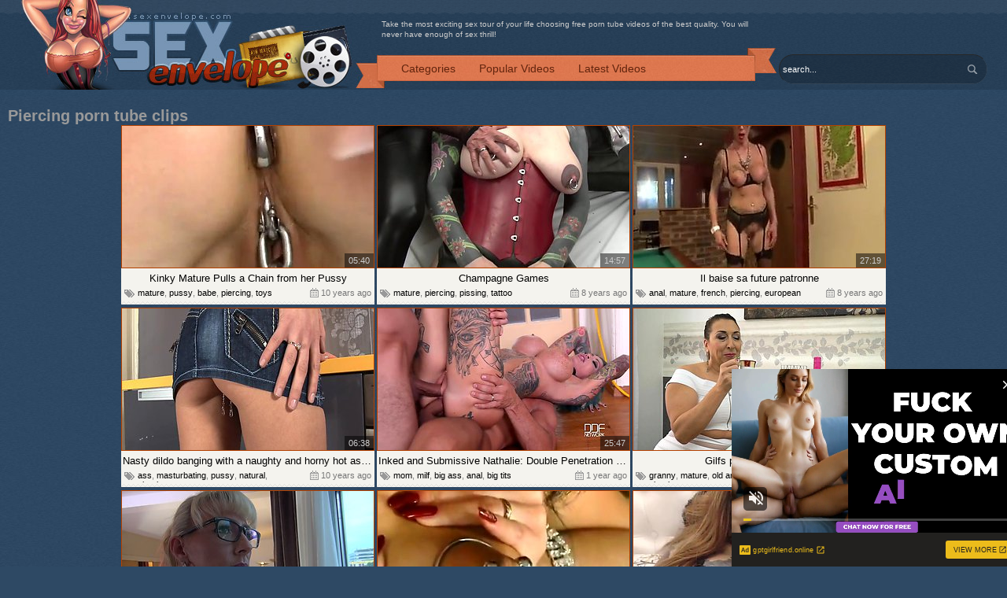

--- FILE ---
content_type: text/html; charset=UTF-8
request_url: http://sexenvelope.com/popular/piercing/1.html
body_size: 19216
content:
<!DOCTYPE html>
<html lang="en">
<head>
<title>Free Piercing Tube, Piercing Porn Videos - Page 1 - Sex Envelope</title>
<meta http-equiv="Content-Type" content="text/html; charset=UTF-8" />
<link rel="stylesheet" href="/styler.css" type="text/css" />
<meta name="keywords" content="piercing porn, Sex Clips, Hardcore sex, Free sex videos, Anal Sex" />
<meta name="description" content="Open our amazing SexEnvelope to reveal the most mind-blowing Free sex videos of all times from all over the world! You will see the widest range of thrilling porn categories full of full-length sex clips. Emotional straight couples, hardcore sex encounters, anal sex experiments, homosexual games and lesbian activities, amazing threesomes and other adult xxx movies are waiting to be seen. " />
<meta name="RATING" content="RTA-5042-1996-1400-1577-RTA" />
<meta name="viewport" content="width=device-width" />
<meta name="referrer" content="unsafe-url">

	<meta http-equiv="x-dns-prefetch-control" content="on">
	<link rel="preconnect" href="http://a.realsrv.com/">
	<link rel="dns-prefetch" href="http://a.realsrv.com/">
	<link rel="preconnect" href="https://syndication.realsrv.com/">
	<link rel="dns-prefetch" href="https://syndication.realsrv.com/">
	<link rel="preconnect" href="https://static.realsrv.com/">
	<link rel="dns-prefetch" href="https://static.realsrv.com/">
	<script type="text/javascript">document.addEventListener("click",function(){document.cookie="r=noref;path=/"});</script>
</head>
<body>
<div id="all">
<div id="header">
<a href="/" class="logo" title="Sex Envelope" target="_blank"><img src="http://tn.sexenvelope.com/img/19/logo.jpg" alt="Sex Envelope" /></a>
<div class="sites">
<ul>
	<li></li>
</ul>
</div>
<div class="soz"><div class="addthis_inline_share_toolbox"></div></div>
<div class="horMenuContent">
	<ul>
		<li><a href="/" title="Categories" target="_blank"><span><em>Categories</em></span></a></li>
		<li><a href="/popular/best/1.html" title="Popular Videos" target="_blank"><span><em>Popular Videos</em></span></a></li>
		<li><a href="/popular/latest/1.html" title="Latest Videos" target="_blank"><span><em>Latest Videos</em></span></a></li>
	</ul> 
</div>
<div class="search">
	<form action="/search.php" method="get" target="_blank">
		<input type="text" class="searchText" name="search" onBlur="if (this.value == '') this.value = 'search...';" onFocus="if (this.value == 'search...') this.value = '';" value="search..." />
		<input type="submit" class="searchSubmit" value="" />
	</form>
</div>
<p class="desc">Take the most exciting sex tour of your life choosing free porn tube videos of the best quality. You will never have enough of sex thrill!</p>
</div>
<h2>Piercing porn tube clips</h2>
<ul class="thumbs">
	<li>
		<a href="/video/piercing/b0d5a7d7dc.html" title="Kinky Mature Pulls a Chain from her Pussy" target="_blank"><img src="https://tn.sexenvelope.com/b0/d5/b0d5a7d7dc_12.jpg" alt="Kinky Mature Pulls a Chain from her Pussy" /> <strong>Kinky Mature Pulls a Chain from her Pussy</strong></a>
		<span class="time">05:40</span>
		<span class="date"> 10 years ago</span>
		<div class="tags"> <a href="/popular/mature/1.html" target="_blank">mature</a>, <a href="/popular/pussy/1.html" target="_blank">pussy</a>, <a href="/popular/babe/1.html" target="_blank">babe</a>, <a href="/popular/piercing/1.html" target="_blank">piercing</a>, <a href="/popular/toys/1.html" target="_blank">toys</a></div>
	</li>
	<li>
		<a href="/video/piercing/518af5460c.html" title="Champagne Games" target="_blank"><img src="https://tn.sexenvelope.com/51/8a/518af5460c_8.jpg" alt="Champagne Games" /> <strong>Champagne Games</strong></a>
		<span class="time">14:57</span>
		<span class="date"> 8 years ago</span>
		<div class="tags"> <a href="/popular/mature/1.html" target="_blank">mature</a>, <a href="/popular/piercing/1.html" target="_blank">piercing</a>, <a href="/popular/pissing/1.html" target="_blank">pissing</a>, <a href="/popular/tattoo/1.html" target="_blank">tattoo</a></div>
	</li>
	<li>
		<a href="/video/piercing/454ae75424.html" title="Il baise sa future patronne" target="_blank"><img src="https://tn.sexenvelope.com/45/4a/454ae75424_14.jpg" alt="Il baise sa future patronne" /> <strong>Il baise sa future patronne</strong></a>
		<span class="time">27:19</span>
		<span class="date"> 8 years ago</span>
		<div class="tags"> <a href="/popular/anal/1.html" target="_blank">anal</a>, <a href="/popular/mature/1.html" target="_blank">mature</a>, <a href="/popular/french/1.html" target="_blank">french</a>, <a href="/popular/piercing/1.html" target="_blank">piercing</a>, <a href="/popular/european/1.html" target="_blank">european</a></div>
	</li>
	<li>
		<a href="/video/piercing/08f4164194.html" title="Nasty dildo banging with a naughty and horny hot ass chick Bernice" target="_blank"><img src="https://tn.sexenvelope.com/08/f4/08f4164194_1.jpg" alt="Nasty dildo banging with a naughty and horny hot ass chick Bernice" /> <strong>Nasty dildo banging with a naughty and horny hot ass chick Bernice</strong></a>
		<span class="time">06:38</span>
		<span class="date"> 10 years ago</span>
		<div class="tags"> <a href="/popular/ass/1.html" target="_blank">ass</a>, <a href="/popular/masturbating/1.html" target="_blank">masturbating</a>, <a href="/popular/pussy/1.html" target="_blank">pussy</a>, <a href="/popular/natural/1.html" target="_blank">natural</a>, <a href="/popular/piercing/1.html" target="_blank">piercing</a></div>
	</li>
	<li>
		<a href="/video/piercing/47218878ed.html" title="Inked and Submissive Nathalie: Double Penetration &amp; Face Fucking" target="_blank"><img src="https://tn.sexenvelope.com/47/21/47218878ed_13.jpg" alt="Inked and Submissive Nathalie: Double Penetration &amp; Face Fucking" /> <strong>Inked and Submissive Nathalie: Double Penetration &amp; Face Fucking</strong></a>
		<span class="time">25:47</span>
		<span class="date"> 1 year ago</span>
		<div class="tags"> <a href="/popular/mom/1.html" target="_blank">mom</a>, <a href="/popular/milf/1.html" target="_blank">milf</a>, <a href="/popular/big_ass/1.html" target="_blank">big ass</a>, <a href="/popular/anal/1.html" target="_blank">anal</a>, <a href="/popular/big_tits/1.html" target="_blank">big tits</a></div>
	</li>
	<li>
		<a href="/video/piercing/38cfd9f267.html" title="Gilfs pierced vag tasted" target="_blank"><img src="https://tn.sexenvelope.com/38/cf/38cfd9f267_2.jpg" alt="Gilfs pierced vag tasted" /> <strong>Gilfs pierced vag tasted</strong></a>
		<span class="time">06:15</span>
		<span class="date"> 7 years ago</span>
		<div class="tags"> <a href="/popular/granny/1.html" target="_blank">granny</a>, <a href="/popular/mature/1.html" target="_blank">mature</a>, <a href="/popular/old_and_young/1.html" target="_blank">old and young</a>, <a href="/popular/hairy/1.html" target="_blank">hairy</a>, <a href="/popular/piercing/1.html" target="_blank">piercing</a></div>
	</li>
	<li>
		<a href="/video/piercing/ba733cb1a7.html" title="Not only pierced pussy but also hungry asshole of Lana Vegas get nailed well" target="_blank"><img src="https://tn.sexenvelope.com/ba/73/ba733cb1a7_2.jpg" alt="Not only pierced pussy but also hungry asshole of Lana Vegas get nailed well" /> <strong>Not only pierced pussy but also hungry asshole of Lana Vegas get nailed well</strong></a>
		<span class="time">10:00</span>
		<span class="date"> 7 years ago</span>
		<div class="tags"> <a href="/popular/milf/1.html" target="_blank">milf</a>, <a href="/popular/anal/1.html" target="_blank">anal</a>, <a href="/popular/ass/1.html" target="_blank">ass</a>, <a href="/popular/big_tits/1.html" target="_blank">big tits</a>, <a href="/popular/mature/1.html" target="_blank">mature</a></div>
	</li>
	<li>
		<a href="/video/piercing/a88da4c6ce.html" title="Pearl nipple stretching" target="_blank"><img src="https://tn.sexenvelope.com/a8/8d/a88da4c6ce_5.jpg" alt="Pearl nipple stretching" /> <strong>Pearl nipple stretching</strong></a>
		<span class="time">06:42</span>
		<span class="date"> 8 years ago</span>
		<div class="tags"> <a href="/popular/big_tits/1.html" target="_blank">big tits</a>, <a href="/popular/natural/1.html" target="_blank">natural</a>, <a href="/popular/piercing/1.html" target="_blank">piercing</a>, <a href="/popular/nipples/1.html" target="_blank">nipples</a></div>
	</li>
	<li>
		<a href="/video/piercing/953399bc3c.html" title="eguor.nagem" target="_blank"><img src="https://tn.sexenvelope.com/95/33/953399bc3c_9.jpg" alt="eguor.nagem" /> <strong>eguor.nagem</strong></a>
		<span class="time">30:00</span>
		<span class="date"> 8 years ago</span>
		<div class="tags"> <a href="/popular/big_tits/1.html" target="_blank">big tits</a>, <a href="/popular/webcam/1.html" target="_blank">webcam</a>, <a href="/popular/masturbating/1.html" target="_blank">masturbating</a>, <a href="/popular/piercing/1.html" target="_blank">piercing</a>, <a href="/popular/lingerie/1.html" target="_blank">lingerie</a></div>
	</li>
	<li>
		<a href="/video/piercing/66664993df.html" title="Tattoo-Schlampe lutscht die Morgenlatte!" target="_blank"><img src="https://tn.sexenvelope.com/66/66/66664993df_5.jpg" alt="Tattoo-Schlampe lutscht die Morgenlatte!" class="lazy" srcset="/p.gif" /> <strong>Tattoo-Schlampe lutscht die Morgenlatte!</strong></a>
		<span class="time">03:35</span>
		<span class="date"> 8 years ago</span>
		<div class="tags"> <a href="/popular/blowjob/1.html" target="_blank">blowjob</a>, <a href="/popular/piercing/1.html" target="_blank">piercing</a>, <a href="/popular/cumshot/1.html" target="_blank">cumshot</a>, <a href="/popular/european/1.html" target="_blank">european</a>, <a href="/popular/german/1.html" target="_blank">german</a></div>
	</li>
	<li>
		<a href="/video/piercing/4964e69be8.html" title="slave slut with piercings gets threesome" target="_blank"><img src="https://tn.sexenvelope.com/49/64/4964e69be8_25.jpg" alt="slave slut with piercings gets threesome" class="lazy" srcset="/p.gif" /> <strong>slave slut with piercings gets threesome</strong></a>
		<span class="time">06:00</span>
		<span class="date"> 7 years ago</span>
		<div class="tags"> <a href="/popular/anal/1.html" target="_blank">anal</a>, <a href="/popular/bdsm/1.html" target="_blank">bdsm</a>, <a href="/popular/threesome/1.html" target="_blank">threesome</a>, <a href="/popular/orgy/1.html" target="_blank">orgy</a>, <a href="/popular/group_sex/1.html" target="_blank">group sex</a></div>
	</li>
	<li>
		<a href="/video/piercing/c7c1ffd60c.html" title="Haley Spades Talks And Fucks On the Bang Podcast - BangPodcast" target="_blank"><img src="https://tn.sexenvelope.com/c7/c1/c7c1ffd60c_10.jpg" alt="Haley Spades Talks And Fucks On the Bang Podcast - BangPodcast" class="lazy" srcset="/p.gif" /> <strong>Haley Spades Talks And Fucks On the Bang Podcast - BangPodcast</strong></a>
		<span class="time">08:00</span>
		<span class="date"> 3 years ago</span>
		<div class="tags"> <a href="/popular/big_ass/1.html" target="_blank">big ass</a>, <a href="/popular/foot/1.html" target="_blank">foot</a>, <a href="/popular/pornstar/1.html" target="_blank">pornstar</a>, <a href="/popular/piercing/1.html" target="_blank">piercing</a>, <a href="/popular/small_tits/1.html" target="_blank">small tits</a></div>
	</li>
	<li>
		<a href="/video/piercing/ebaf1dbbd9.html" title="enormous pierced MILFs playing with every other piercings outdoo" target="_blank"><img src="https://tn.sexenvelope.com/eb/af/ebaf1dbbd9_2.jpg" alt="enormous pierced MILFs playing with every other piercings outdoo" class="lazy" srcset="/p.gif" /> <strong>enormous pierced MILFs playing with every other piercings outdoo</strong></a>
		<span class="time">13:19</span>
		<span class="date"> 12 years ago</span>
		<div class="tags"> <a href="/popular/mom/1.html" target="_blank">mom</a>, <a href="/popular/milf/1.html" target="_blank">milf</a>, <a href="/popular/bdsm/1.html" target="_blank">bdsm</a>, <a href="/popular/piercing/1.html" target="_blank">piercing</a></div>
	</li>
	<li>
		<a href="/video/piercing/8ff95ea0ee.html" title="Gorgeously sexy blonde shows off her pierced pussy" target="_blank"><img src="https://tn.sexenvelope.com/8f/f9/8ff95ea0ee_15.jpg" alt="Gorgeously sexy blonde shows off her pierced pussy" class="lazy" srcset="/p.gif" /> <strong>Gorgeously sexy blonde shows off her pierced pussy</strong></a>
		<span class="time">07:20</span>
		<span class="date"> 10 years ago</span>
		<div class="tags"> <a href="/popular/pussy/1.html" target="_blank">pussy</a>, <a href="/popular/piercing/1.html" target="_blank">piercing</a>, <a href="/popular/blonde/1.html" target="_blank">blonde</a>, <a href="/popular/sexy/1.html" target="_blank">sexy</a>, <a href="/popular/tattoo/1.html" target="_blank">tattoo</a></div>
	</li>
	<li>
		<a href="/video/piercing/bf314c2d50.html" title="Candy shaved pussy logged deeply in threesome porn" target="_blank"><img src="https://tn.sexenvelope.com/bf/31/bf314c2d50_2.jpg" alt="Candy shaved pussy logged deeply in threesome porn" class="lazy" srcset="/p.gif" /> <strong>Candy shaved pussy logged deeply in threesome porn</strong></a>
		<span class="time">06:56</span>
		<span class="date"> 7 years ago</span>
		<div class="tags"> <a href="/popular/wife/1.html" target="_blank">wife</a>, <a href="/popular/interracial/1.html" target="_blank">interracial</a>, <a href="/popular/ass/1.html" target="_blank">ass</a>, <a href="/popular/big_tits/1.html" target="_blank">big tits</a>, <a href="/popular/cuckold/1.html" target="_blank">cuckold</a></div>
	</li>
	<li>
		<a href="/video/piercing/3d9acd0a41.html" title="My sexy piercings - Pierced MILF Anita putting her rings in" target="_blank"><img src="https://tn.sexenvelope.com/3d/9a/3d9acd0a41_6.jpg" alt="My sexy piercings - Pierced MILF Anita putting her rings in" class="lazy" srcset="/p.gif" /> <strong>My sexy piercings - Pierced MILF Anita putting her rings in</strong></a>
		<span class="time">12:37</span>
		<span class="date"> 11 years ago</span>
		<div class="tags"> <a href="/popular/mom/1.html" target="_blank">mom</a>, <a href="/popular/milf/1.html" target="_blank">milf</a>, <a href="/popular/mature/1.html" target="_blank">mature</a>, <a href="/popular/bdsm/1.html" target="_blank">bdsm</a>, <a href="/popular/piercing/1.html" target="_blank">piercing</a></div>
	</li>
	<li>
		<a href="/video/piercing/f71c520561.html" title="Labial Piercings 1 by snahbrandy" target="_blank"><img src="https://tn.sexenvelope.com/f7/1c/f71c520561_5.jpg" alt="Labial Piercings 1 by snahbrandy" class="lazy" srcset="/p.gif" /> <strong>Labial Piercings 1 by snahbrandy</strong></a>
		<span class="time">05:49</span>
		<span class="date"> 13 years ago</span>
		<div class="tags"> <a href="/popular/babe/1.html" target="_blank">babe</a>, <a href="/popular/piercing/1.html" target="_blank">piercing</a>, <a href="/popular/amateur/1.html" target="_blank">amateur</a>, <a href="/popular/hardcore/1.html" target="_blank">hardcore</a></div>
	</li>
	<li>
		<a href="/video/piercing/8184185f1c.html" title="Insatiable blond milf fist fucked in her pierced pussy" target="_blank"><img src="https://tn.sexenvelope.com/81/84/8184185f1c_2.jpg" alt="Insatiable blond milf fist fucked in her pierced pussy" class="lazy" srcset="/p.gif" /> <strong>Insatiable blond milf fist fucked in her pierced pussy</strong></a>
		<span class="time">05:39</span>
		<span class="date"> 10 years ago</span>
		<div class="tags"> <a href="/popular/mom/1.html" target="_blank">mom</a>, <a href="/popular/milf/1.html" target="_blank">milf</a>, <a href="/popular/big_tits/1.html" target="_blank">big tits</a>, <a href="/popular/pussy/1.html" target="_blank">pussy</a>, <a href="/popular/fisting/1.html" target="_blank">fisting</a></div>
	</li>
	<li>
		<a href="/video/piercing/9da06e14b2.html" title="Pierced nose blonde bangs in public" target="_blank"><img src="https://tn.sexenvelope.com/9d/a0/9da06e14b2_13.jpg" alt="Pierced nose blonde bangs in public" class="lazy" srcset="/p.gif" /> <strong>Pierced nose blonde bangs in public</strong></a>
		<span class="time">07:10</span>
		<span class="date"> 8 years ago</span>
		<div class="tags"> <a href="/popular/outdoor/1.html" target="_blank">outdoor</a>, <a href="/popular/public/1.html" target="_blank">public</a>, <a href="/popular/reality/1.html" target="_blank">reality</a>, <a href="/popular/piercing/1.html" target="_blank">piercing</a>, <a href="/popular/blonde/1.html" target="_blank">blonde</a></div>
	</li>
	<li>
		<a href="/video/piercing/e514795e8e.html" title="Exotic homemade Blonde, BDSM sex scene" target="_blank"><img src="https://tn.sexenvelope.com/e5/14/e514795e8e_7.jpg" alt="Exotic homemade Blonde, BDSM sex scene" class="lazy" srcset="/p.gif" /> <strong>Exotic homemade Blonde, BDSM sex scene</strong></a>
		<span class="time">06:02</span>
		<span class="date"> 8 years ago</span>
		<div class="tags"> <a href="/popular/mature/1.html" target="_blank">mature</a>, <a href="/popular/bdsm/1.html" target="_blank">bdsm</a>, <a href="/popular/homemade/1.html" target="_blank">homemade</a>, <a href="/popular/piercing/1.html" target="_blank">piercing</a>, <a href="/popular/blonde/1.html" target="_blank">blonde</a></div>
	</li>
	<li>
		<a href="/video/piercing/bd4ad34d71.html" title="Meru Lu strips nude and brushes her hairy bush - WeAreHairy" target="_blank"><img src="https://tn.sexenvelope.com/bd/4a/bd4ad34d71_7.jpg" alt="Meru Lu strips nude and brushes her hairy bush - WeAreHairy" class="lazy" srcset="/p.gif" /> <strong>Meru Lu strips nude and brushes her hairy bush - WeAreHairy</strong></a>
		<span class="time">06:14</span>
		<span class="date"> 2 years ago</span>
		<div class="tags"> <a href="/popular/big_tits/1.html" target="_blank">big tits</a>, <a href="/popular/hairy/1.html" target="_blank">hairy</a>, <a href="/popular/nude/1.html" target="_blank">nude</a>, <a href="/popular/piercing/1.html" target="_blank">piercing</a>, <a href="/popular/redhead/1.html" target="_blank">redhead</a></div>
	</li>
	<li>
		<a href="/video/piercing/cd2afe7292.html" title="Skinny whore with small tits Nata Lee gets her cunt stretched by a group of guys" target="_blank"><img src="https://tn.sexenvelope.com/cd/2a/cd2afe7292_17.jpg" alt="Skinny whore with small tits Nata Lee gets her cunt stretched by a group of guys" class="lazy" srcset="/p.gif" /> <strong>Skinny whore with small tits Nata Lee gets her cunt stretched by a group of guys</strong></a>
		<span class="time">07:30</span>
		<span class="date"> 10 years ago</span>
		<div class="tags"> <a href="/popular/doggystyle/1.html" target="_blank">doggystyle</a>, <a href="/popular/gangbang/1.html" target="_blank">gangbang</a>, <a href="/popular/blowjob/1.html" target="_blank">blowjob</a>, <a href="/popular/skinny/1.html" target="_blank">skinny</a>, <a href="/popular/orgy/1.html" target="_blank">orgy</a></div>
	</li>
	<li>
		<a href="/video/piercing/b904895b07.html" title="Tattooed muscle chick rubs oil all over body" target="_blank"><img src="https://tn.sexenvelope.com/b9/04/b904895b07_10.jpg" alt="Tattooed muscle chick rubs oil all over body" class="lazy" srcset="/p.gif" /> <strong>Tattooed muscle chick rubs oil all over body</strong></a>
		<span class="time">15:13</span>
		<span class="date"> 8 years ago</span>
		<div class="tags"> <a href="/popular/teen/1.html" target="_blank">teen</a>, <a href="/popular/piercing/1.html" target="_blank">piercing</a>, <a href="/popular/small_tits/1.html" target="_blank">small tits</a>, <a href="/popular/tattoo/1.html" target="_blank">tattoo</a></div>
	</li>
	<li>
		<a href="/video/piercing/0b42172f06.html" title="My Dirty Hobby - Gorgeous busty brunette goes anal" target="_blank"><img src="https://tn.sexenvelope.com/0b/42/0b42172f06_38.jpg" alt="My Dirty Hobby - Gorgeous busty brunette goes anal" class="lazy" srcset="/p.gif" /> <strong>My Dirty Hobby - Gorgeous busty brunette goes anal</strong></a>
		<span class="time">08:55</span>
		<span class="date"> 8 years ago</span>
		<div class="tags"> <a href="/popular/anal/1.html" target="_blank">anal</a>, <a href="/popular/big_tits/1.html" target="_blank">big tits</a>, <a href="/popular/brunette/1.html" target="_blank">brunette</a>, <a href="/popular/piercing/1.html" target="_blank">piercing</a>, <a href="/popular/cumshot/1.html" target="_blank">cumshot</a></div>
	</li>
	<li>
		<a href="/video/piercing/9fce11f35c.html" title="Russian redhead with pierced nipples Renata Fox gets banged" target="_blank"><img src="https://tn.sexenvelope.com/9f/ce/9fce11f35c_20.jpg" alt="Russian redhead with pierced nipples Renata Fox gets banged" class="lazy" srcset="/p.gif" /> <strong>Russian redhead with pierced nipples Renata Fox gets banged</strong></a>
		<span class="time">10:57</span>
		<span class="date"> 9 years ago</span>
		<div class="tags"> <a href="/popular/teen/1.html" target="_blank">teen</a>, <a href="/popular/russian/1.html" target="_blank">russian</a>, <a href="/popular/blowjob/1.html" target="_blank">blowjob</a>, <a href="/popular/piercing/1.html" target="_blank">piercing</a>, <a href="/popular/hardcore/1.html" target="_blank">hardcore</a></div>
	</li>
	<li>
		<a href="/video/piercing/443663fd35.html" title="Thick milf loves to play with younger guy" target="_blank"><img src="https://tn.sexenvelope.com/44/36/443663fd35_11.jpg" alt="Thick milf loves to play with younger guy" class="lazy" srcset="/p.gif" /> <strong>Thick milf loves to play with younger guy</strong></a>
		<span class="time">10:40</span>
		<span class="date"> today</span>
		<div class="tags"> <a href="/popular/mom/1.html" target="_blank">mom</a>, <a href="/popular/milf/1.html" target="_blank">milf</a>, <a href="/popular/big_ass/1.html" target="_blank">big ass</a>, <a href="/popular/old/1.html" target="_blank">old</a>, <a href="/popular/big_tits/1.html" target="_blank">big tits</a></div>
	</li>
	<li>
		<a href="/video/piercing/391402da80.html" title="Marseline Black Gives A Blowjob To Her Boyfriend In Front Of A Jellyfish In The Bathroom - Nigonika Best Blowjobs 2024" target="_blank"><img src="https://tn.sexenvelope.com/39/14/391402da80_13.jpg" alt="Marseline Black Gives A Blowjob To Her Boyfriend In Front Of A Jellyfish In The Bathroom - Nigonika Best Blowjobs 2024" class="lazy" srcset="/p.gif" /> <strong>Marseline Black Gives A Blowjob To Her Boyfriend In Front Of A Jellyfish In The Bathroom - Nigonika Best Blowjobs 2024</strong></a>
		<span class="time">09:51</span>
		<span class="date"> 1 year ago</span>
		<div class="tags"> <a href="/popular/teen/1.html" target="_blank">teen</a>, <a href="/popular/blowjob/1.html" target="_blank">blowjob</a>, <a href="/popular/black/1.html" target="_blank">black</a>, <a href="/popular/brunette/1.html" target="_blank">brunette</a>, <a href="/popular/piercing/1.html" target="_blank">piercing</a></div>
	</li>
	<li>
		<a href="/video/piercing/ca9b14873a.html" title="My Sexy Piercings Busty Pornstars with pussy piercings" target="_blank"><img src="https://tn.sexenvelope.com/ca/9b/ca9b14873a_1.jpg" alt="My Sexy Piercings Busty Pornstars with pussy piercings" class="lazy" srcset="/p.gif" /> <strong>My Sexy Piercings Busty Pornstars with pussy piercings</strong></a>
		<span class="time">13:25</span>
		<span class="date"> 8 years ago</span>
		<div class="tags"> <a href="/popular/lesbian/1.html" target="_blank">lesbian</a>, <a href="/popular/milf/1.html" target="_blank">milf</a>, <a href="/popular/big_tits/1.html" target="_blank">big tits</a>, <a href="/popular/pussy/1.html" target="_blank">pussy</a>, <a href="/popular/pornstar/1.html" target="_blank">pornstar</a></div>
	</li>
	<li>
		<a href="/video/piercing/4b8b3404bd.html" title="Pierced mature fetish ho" target="_blank"><img src="https://tn.sexenvelope.com/4b/8b/4b8b3404bd_15.jpg" alt="Pierced mature fetish ho" class="lazy" srcset="/p.gif" /> <strong>Pierced mature fetish ho</strong></a>
		<span class="time">03:07</span>
		<span class="date"> 8 years ago</span>
		<div class="tags"> <a href="/popular/mature/1.html" target="_blank">mature</a>, <a href="/popular/outdoor/1.html" target="_blank">outdoor</a>, <a href="/popular/public/1.html" target="_blank">public</a>, <a href="/popular/brunette/1.html" target="_blank">brunette</a>, <a href="/popular/reality/1.html" target="_blank">reality</a></div>
	</li>
	<li>
		<a href="/video/piercing/43abdd21bf.html" title="Champagne Games" target="_blank"><img src="https://tn.sexenvelope.com/43/ab/43abdd21bf_11.jpg" alt="Champagne Games" class="lazy" srcset="/p.gif" /> <strong>Champagne Games</strong></a>
		<span class="time">14:57</span>
		<span class="date"> 8 years ago</span>
		<div class="tags"> <a href="/popular/mature/1.html" target="_blank">mature</a>, <a href="/popular/piercing/1.html" target="_blank">piercing</a>, <a href="/popular/pissing/1.html" target="_blank">pissing</a>, <a href="/popular/tattoo/1.html" target="_blank">tattoo</a></div>
	</li>
	<li>
		<a href="/video/piercing/c5a24996e1.html" title="Charming hirsute asian lady in outdoor" target="_blank"><img src="https://tn.sexenvelope.com/c5/a2/c5a24996e1_10.jpg" alt="Charming hirsute asian lady in outdoor" class="lazy" srcset="/p.gif" /> <strong>Charming hirsute asian lady in outdoor</strong></a>
		<span class="time">01:11:38</span>
		<span class="date"> 4 years ago</span>
		<div class="tags"> <a href="/popular/asian/1.html" target="_blank">asian</a>, <a href="/popular/outdoor/1.html" target="_blank">outdoor</a>, <a href="/popular/hairy/1.html" target="_blank">hairy</a>, <a href="/popular/brunette/1.html" target="_blank">brunette</a>, <a href="/popular/group_sex/1.html" target="_blank">group sex</a></div>
	</li>
	<li>
		<a href="/video/piercing/e7a87a5b1f.html" title="Joanna Angel &amp; Dylan Phoenix &amp; Lady Luna &amp; Small Hands &amp; Gage Sin in BTS Episode 91 - BurningAngel" target="_blank"><img src="https://tn.sexenvelope.com/e7/a8/e7a87a5b1f_3.jpg" alt="Joanna Angel &amp; Dylan Phoenix &amp; Lady Luna &amp; Small Hands &amp; Gage Sin in BTS Episode 91 - BurningAngel" class="lazy" srcset="/p.gif" /> <strong>Joanna Angel &amp; Dylan Phoenix &amp; Lady Luna &amp; Small Hands &amp; Gage Sin in BTS Episode 91 - BurningAngel</strong></a>
		<span class="time">06:15</span>
		<span class="date"> 8 years ago</span>
		<div class="tags"> <a href="/popular/big_tits/1.html" target="_blank">big tits</a>, <a href="/popular/piercing/1.html" target="_blank">piercing</a>, <a href="/popular/tattoo/1.html" target="_blank">tattoo</a></div>
	</li>
	<li>
		<a href="/video/piercing/1719c6ae01.html" title="Cute mature - Piercing pussy - Busty saggy tits" target="_blank"><img src="https://tn.sexenvelope.com/17/19/1719c6ae01_7.jpg" alt="Cute mature - Piercing pussy - Busty saggy tits" class="lazy" srcset="/p.gif" /> <strong>Cute mature - Piercing pussy - Busty saggy tits</strong></a>
		<span class="time">08:52</span>
		<span class="date"> 12 years ago</span>
		<div class="tags"> <a href="/popular/big_tits/1.html" target="_blank">big tits</a>, <a href="/popular/mature/1.html" target="_blank">mature</a>, <a href="/popular/cute/1.html" target="_blank">cute</a>, <a href="/popular/pussy/1.html" target="_blank">pussy</a>, <a href="/popular/piercing/1.html" target="_blank">piercing</a></div>
	</li>
	<li>
		<a href="/video/piercing/1fe17c2c7e.html" title="Young Girl gets Nipples Pierced" target="_blank"><img src="https://tn.sexenvelope.com/1f/e1/1fe17c2c7e_16.jpg" alt="Young Girl gets Nipples Pierced" class="lazy" srcset="/p.gif" /> <strong>Young Girl gets Nipples Pierced</strong></a>
		<span class="time">03:47</span>
		<span class="date"> 7 years ago</span>
		<div class="tags"> <a href="/popular/teen/1.html" target="_blank">teen</a>, <a href="/popular/old_and_young/1.html" target="_blank">old and young</a>, <a href="/popular/young/1.html" target="_blank">young</a>, <a href="/popular/gangbang/1.html" target="_blank">gangbang</a>, <a href="/popular/orgy/1.html" target="_blank">orgy</a></div>
	</li>
	<li>
		<a href="/video/piercing/9bad1ff940.html" title="My Sexy Piercings Heavy pierced pussies sex play Body mod ho" target="_blank"><img src="https://tn.sexenvelope.com/9b/ad/9bad1ff940_6.jpg" alt="My Sexy Piercings Heavy pierced pussies sex play Body mod ho" class="lazy" srcset="/p.gif" /> <strong>My Sexy Piercings Heavy pierced pussies sex play Body mod ho</strong></a>
		<span class="time">13:19</span>
		<span class="date"> 8 years ago</span>
		<div class="tags"> <a href="/popular/milf/1.html" target="_blank">milf</a>, <a href="/popular/big_tits/1.html" target="_blank">big tits</a>, <a href="/popular/bdsm/1.html" target="_blank">bdsm</a>, <a href="/popular/pussy/1.html" target="_blank">pussy</a>, <a href="/popular/piercing/1.html" target="_blank">piercing</a></div>
	</li>
	<li>
		<a href="/video/piercing/2b9b49ea58.html" title="Big Black Dildo in pierced labia pussy" target="_blank"><img src="https://tn.sexenvelope.com/2b/9b/2b9b49ea58_9.jpg" alt="Big Black Dildo in pierced labia pussy" class="lazy" srcset="/p.gif" /> <strong>Big Black Dildo in pierced labia pussy</strong></a>
		<span class="time">05:01</span>
		<span class="date"> 8 years ago</span>
		<div class="tags"> <a href="/popular/black/1.html" target="_blank">black</a>, <a href="/popular/pussy/1.html" target="_blank">pussy</a>, <a href="/popular/big/1.html" target="_blank">big</a>, <a href="/popular/piercing/1.html" target="_blank">piercing</a>, <a href="/popular/toys/1.html" target="_blank">toys</a></div>
	</li>
	<li>
		<a href="/video/piercing/0e07986050.html" title="Aurita in amateur sex vid with a hottie fucking in nature" target="_blank"><img src="https://tn.sexenvelope.com/0e/07/0e07986050_11.jpg" alt="Aurita in amateur sex vid with a hottie fucking in nature" class="lazy" srcset="/p.gif" /> <strong>Aurita in amateur sex vid with a hottie fucking in nature</strong></a>
		<span class="time">12:04</span>
		<span class="date"> 10 years ago</span>
		<div class="tags"> <a href="/popular/big_tits/1.html" target="_blank">big tits</a>, <a href="/popular/blowjob/1.html" target="_blank">blowjob</a>, <a href="/popular/fucking/1.html" target="_blank">fucking</a>, <a href="/popular/brunette/1.html" target="_blank">brunette</a>, <a href="/popular/masturbating/1.html" target="_blank">masturbating</a></div>
	</li>
	<li>
		<a href="/video/piercing/3e8a61ec14.html" title="Gaping goth milf shows off her body" target="_blank"><img src="https://tn.sexenvelope.com/3e/8a/3e8a61ec14_9.jpg" alt="Gaping goth milf shows off her body" class="lazy" srcset="/p.gif" /> <strong>Gaping goth milf shows off her body</strong></a>
		<span class="time">06:07</span>
		<span class="date"> 8 years ago</span>
		<div class="tags"> <a href="/popular/milf/1.html" target="_blank">milf</a>, <a href="/popular/piercing/1.html" target="_blank">piercing</a>, <a href="/popular/hd/1.html" target="_blank">hd</a>, <a href="/popular/gaping/1.html" target="_blank">gaping</a>, <a href="/popular/tattoo/1.html" target="_blank">tattoo</a></div>
	</li>
	<li>
		<a href="/video/piercing/3950ec65a4.html" title="electro on pussy" target="_blank"><img src="https://tn.sexenvelope.com/39/50/3950ec65a4_4.jpg" alt="electro on pussy" class="lazy" srcset="/p.gif" /> <strong>electro on pussy</strong></a>
		<span class="time">01:35</span>
		<span class="date"> 8 years ago</span>
		<div class="tags"> <a href="/popular/bdsm/1.html" target="_blank">bdsm</a>, <a href="/popular/pussy/1.html" target="_blank">pussy</a>, <a href="/popular/piercing/1.html" target="_blank">piercing</a></div>
	</li>
	<li>
		<a href="/video/piercing/5035dea9cb.html" title="lady from high society charlotte vale is dped by nasty mechanics" target="_blank"><img src="https://tn.sexenvelope.com/50/35/5035dea9cb_1.jpg" alt="lady from high society charlotte vale is dped by nasty mechanics" class="lazy" srcset="/p.gif" /> <strong>lady from high society charlotte vale is dped by nasty mechanics</strong></a>
		<span class="time">08:00</span>
		<span class="date"> 8 years ago</span>
		<div class="tags"> <a href="/popular/big_tits/1.html" target="_blank">big tits</a>, <a href="/popular/threesome/1.html" target="_blank">threesome</a>, <a href="/popular/double_penetration/1.html" target="_blank">double penetration</a>, <a href="/popular/orgy/1.html" target="_blank">orgy</a>, <a href="/popular/piercing/1.html" target="_blank">piercing</a></div>
	</li>
	<li>
		<a href="/video/piercing/f2e3b27154.html" title="Angel Windell spreads lesbo legs for Bailey Blazes frisky tongue" target="_blank"><img src="https://tn.sexenvelope.com/f2/e3/f2e3b27154_8.jpg" alt="Angel Windell spreads lesbo legs for Bailey Blazes frisky tongue" class="lazy" srcset="/p.gif" /> <strong>Angel Windell spreads lesbo legs for Bailey Blazes frisky tongue</strong></a>
		<span class="time">06:16</span>
		<span class="date"> today</span>
		<div class="tags"> <a href="/popular/teen/1.html" target="_blank">teen</a>, <a href="/popular/college/1.html" target="_blank">college</a>, <a href="/popular/lesbian/1.html" target="_blank">lesbian</a>, <a href="/popular/brunette/1.html" target="_blank">brunette</a>, <a href="/popular/licking/1.html" target="_blank">licking</a></div>
	</li>
	<li>
		<a href="/video/piercing/fc67fc9b4c.html" title="Chained Slave With Thai Pierced Titties" target="_blank"><img src="https://tn.sexenvelope.com/fc/67/fc67fc9b4c_21.jpg" alt="Chained Slave With Thai Pierced Titties" class="lazy" srcset="/p.gif" /> <strong>Chained Slave With Thai Pierced Titties</strong></a>
		<span class="time">09:54</span>
		<span class="date"> 7 years ago</span>
		<div class="tags"> <a href="/popular/asian/1.html" target="_blank">asian</a>, <a href="/popular/thai/1.html" target="_blank">thai</a>, <a href="/popular/slave/1.html" target="_blank">slave</a>, <a href="/popular/piercing/1.html" target="_blank">piercing</a>, <a href="/popular/hd/1.html" target="_blank">hd</a></div>
	</li>
	<li>
		<a href="/video/piercing/f00e9decaf.html" title="Tattooed Slut May Do Just One Thing With Her Mouth" target="_blank"><img src="https://tn.sexenvelope.com/f0/0e/f00e9decaf_23.jpg" alt="Tattooed Slut May Do Just One Thing With Her Mouth" class="lazy" srcset="/p.gif" /> <strong>Tattooed Slut May Do Just One Thing With Her Mouth</strong></a>
		<span class="time">05:28</span>
		<span class="date"> 10 years ago</span>
		<div class="tags"> <a href="/popular/spanking/1.html" target="_blank">spanking</a>, <a href="/popular/babe/1.html" target="_blank">babe</a>, <a href="/popular/piercing/1.html" target="_blank">piercing</a>, <a href="/popular/deepthroat/1.html" target="_blank">deepthroat</a>, <a href="/popular/tattoo/1.html" target="_blank">tattoo</a></div>
	</li>
	<li>
		<a href="/video/piercing/827dbf0a5b.html" title="Wondrous redhead Payton Leigh gets pierced pussy fucked from behind" target="_blank"><img src="https://tn.sexenvelope.com/82/7d/827dbf0a5b_18.jpg" alt="Wondrous redhead Payton Leigh gets pierced pussy fucked from behind" class="lazy" srcset="/p.gif" /> <strong>Wondrous redhead Payton Leigh gets pierced pussy fucked from behind</strong></a>
		<span class="time">04:30</span>
		<span class="date"> 10 years ago</span>
		<div class="tags"> <a href="/popular/milf/1.html" target="_blank">milf</a>, <a href="/popular/doggystyle/1.html" target="_blank">doggystyle</a>, <a href="/popular/orgasm/1.html" target="_blank">orgasm</a>, <a href="/popular/riding/1.html" target="_blank">riding</a>, <a href="/popular/pussy/1.html" target="_blank">pussy</a></div>
	</li>
	<li>
		<a href="/video/piercing/73a9d21e4c.html" title="Raunchy lezzies breathtaking xxx video" target="_blank"><img src="https://tn.sexenvelope.com/73/a9/73a9d21e4c_22.jpg" alt="Raunchy lezzies breathtaking xxx video" class="lazy" srcset="/p.gif" /> <strong>Raunchy lezzies breathtaking xxx video</strong></a>
		<span class="time">15:00</span>
		<span class="date"> today</span>
		<div class="tags"> <a href="/popular/lesbian/1.html" target="_blank">lesbian</a>, <a href="/popular/ass/1.html" target="_blank">ass</a>, <a href="/popular/big_tits/1.html" target="_blank">big tits</a>, <a href="/popular/hairy/1.html" target="_blank">hairy</a>, <a href="/popular/licking/1.html" target="_blank">licking</a></div>
	</li>
	<li>
		<a href="/video/piercing/238455d30f.html" title="Best Mom Pierced Fisting Ever. See pt2 at goddessheelsonline" target="_blank"><img src="https://tn.sexenvelope.com/23/84/238455d30f_14.jpg" alt="Best Mom Pierced Fisting Ever. See pt2 at goddessheelsonline" class="lazy" srcset="/p.gif" /> <strong>Best Mom Pierced Fisting Ever. See pt2 at goddessheelsonline</strong></a>
		<span class="time">09:22</span>
		<span class="date"> 7 years ago</span>
		<div class="tags"> <a href="/popular/mom/1.html" target="_blank">mom</a>, <a href="/popular/milf/1.html" target="_blank">milf</a>, <a href="/popular/big_tits/1.html" target="_blank">big tits</a>, <a href="/popular/fisting/1.html" target="_blank">fisting</a>, <a href="/popular/piercing/1.html" target="_blank">piercing</a></div>
	</li>
	<li>
		<a href="/video/piercing/fc840737f5.html" title="Squirt - Let&#039;s Squirt Together JOI" target="_blank"><img src="https://tn.sexenvelope.com/fc/84/fc840737f5_1.jpg" alt="Squirt - Let&#039;s Squirt Together JOI" class="lazy" srcset="/p.gif" /> <strong>Squirt - Let&#039;s Squirt Together JOI</strong></a>
		<span class="time">11:58</span>
		<span class="date"> today</span>
		<div class="tags"> <a href="/popular/blowjob/1.html" target="_blank">blowjob</a>, <a href="/popular/pussy/1.html" target="_blank">pussy</a>, <a href="/popular/piercing/1.html" target="_blank">piercing</a>, <a href="/popular/amateur/1.html" target="_blank">amateur</a>, <a href="/popular/blonde/1.html" target="_blank">blonde</a></div>
	</li>
	<li>
		<a href="/video/piercing/c546dea40b.html" title="creampied australian gf" target="_blank"><img src="https://tn.sexenvelope.com/c5/46/c546dea40b_6.jpg" alt="creampied australian gf" class="lazy" srcset="/p.gif" /> <strong>creampied australian gf</strong></a>
		<span class="time">10:00</span>
		<span class="date"> 8 years ago</span>
		<div class="tags"> <a href="/popular/girlfriend/1.html" target="_blank">girlfriend</a>, <a href="/popular/creampie/1.html" target="_blank">creampie</a>, <a href="/popular/blowjob/1.html" target="_blank">blowjob</a>, <a href="/popular/couple/1.html" target="_blank">couple</a>, <a href="/popular/piercing/1.html" target="_blank">piercing</a></div>
	</li>
	<li>
		<a href="/video/piercing/9a72f76b22.html" title="Huge Natural Tits Babe Gets Wildly Fucked" target="_blank"><img src="https://tn.sexenvelope.com/9a/72/9a72f76b22_21.jpg" alt="Huge Natural Tits Babe Gets Wildly Fucked" class="lazy" srcset="/p.gif" /> <strong>Huge Natural Tits Babe Gets Wildly Fucked</strong></a>
		<span class="time">00:40</span>
		<span class="date"> today</span>
		<div class="tags"> <a href="/popular/big_tits/1.html" target="_blank">big tits</a>, <a href="/popular/mature/1.html" target="_blank">mature</a>, <a href="/popular/threesome/1.html" target="_blank">threesome</a>, <a href="/popular/babe/1.html" target="_blank">babe</a>, <a href="/popular/blowjob/1.html" target="_blank">blowjob</a></div>
	</li>
	<li>
		<a href="/video/piercing/79bb63f281.html" title="Im pierced with Enormous Earrings body piercing fetish" target="_blank"><img src="https://tn.sexenvelope.com/79/bb/79bb63f281_4.jpg" alt="Im pierced with Enormous Earrings body piercing fetish" class="lazy" srcset="/p.gif" /> <strong>Im pierced with Enormous Earrings body piercing fetish</strong></a>
		<span class="time">12:30</span>
		<span class="date"> 8 years ago</span>
		<div class="tags"> <a href="/popular/mature/1.html" target="_blank">mature</a>, <a href="/popular/bdsm/1.html" target="_blank">bdsm</a>, <a href="/popular/femdom/1.html" target="_blank">femdom</a>, <a href="/popular/piercing/1.html" target="_blank">piercing</a>, <a href="/popular/amateur/1.html" target="_blank">amateur</a></div>
	</li>
	<li>
		<a href="/video/piercing/05818433ab.html" title="Hot lesbian blond cums on a fist" target="_blank"><img src="https://tn.sexenvelope.com/05/81/05818433ab_29.jpg" alt="Hot lesbian blond cums on a fist" class="lazy" srcset="/p.gif" /> <strong>Hot lesbian blond cums on a fist</strong></a>
		<span class="time">07:18</span>
		<span class="date"> 13 years ago</span>
		<div class="tags"> <a href="/popular/lesbian/1.html" target="_blank">lesbian</a>, <a href="/popular/ass/1.html" target="_blank">ass</a>, <a href="/popular/pussy/1.html" target="_blank">pussy</a>, <a href="/popular/fisting/1.html" target="_blank">fisting</a>, <a href="/popular/piercing/1.html" target="_blank">piercing</a></div>
	</li>
	<li>
		<a href="/video/piercing/c813918728.html" title="Jenny vaccum and fist" target="_blank"><img src="https://tn.sexenvelope.com/c8/13/c813918728_6.jpg" alt="Jenny vaccum and fist" class="lazy" srcset="/p.gif" /> <strong>Jenny vaccum and fist</strong></a>
		<span class="time">12:05</span>
		<span class="date"> 8 years ago</span>
		<div class="tags"> <a href="/popular/fisting/1.html" target="_blank">fisting</a>, <a href="/popular/piercing/1.html" target="_blank">piercing</a>, <a href="/popular/blonde/1.html" target="_blank">blonde</a></div>
	</li>
	<li>
		<a href="/video/piercing/75dd3d7d02.html" title="Perverted teen thrilling X-rated clip" target="_blank"><img src="https://tn.sexenvelope.com/75/dd/75dd3d7d02_5.jpg" alt="Perverted teen thrilling X-rated clip" class="lazy" srcset="/p.gif" /> <strong>Perverted teen thrilling X-rated clip</strong></a>
		<span class="time">15:00</span>
		<span class="date"> today</span>
		<div class="tags"> <a href="/popular/teen/1.html" target="_blank">teen</a>, <a href="/popular/ass/1.html" target="_blank">ass</a>, <a href="/popular/foot/1.html" target="_blank">foot</a>, <a href="/popular/first_time/1.html" target="_blank">first time</a>, <a href="/popular/spanking/1.html" target="_blank">spanking</a></div>
	</li>
	<li>
		<a href="/video/piercing/34e17a2d64.html" title="Big Clit Pumped with Tattoo Piercing by snahbrandy" target="_blank"><img src="https://tn.sexenvelope.com/34/e1/34e17a2d64_5.jpg" alt="Big Clit Pumped with Tattoo Piercing by snahbrandy" class="lazy" srcset="/p.gif" /> <strong>Big Clit Pumped with Tattoo Piercing by snahbrandy</strong></a>
		<span class="time">06:27</span>
		<span class="date"> 14 years ago</span>
		<div class="tags"> <a href="/popular/bdsm/1.html" target="_blank">bdsm</a>, <a href="/popular/big/1.html" target="_blank">big</a>, <a href="/popular/piercing/1.html" target="_blank">piercing</a>, <a href="/popular/hardcore/1.html" target="_blank">hardcore</a>, <a href="/popular/huge/1.html" target="_blank">huge</a></div>
	</li>
	<li>
		<a href="/video/piercing/c665aee8fa.html" title="Hottest Threesomes, Interracial adult scene" target="_blank"><img src="https://tn.sexenvelope.com/c6/65/c665aee8fa_2.jpg" alt="Hottest Threesomes, Interracial adult scene" class="lazy" srcset="/p.gif" /> <strong>Hottest Threesomes, Interracial adult scene</strong></a>
		<span class="time">13:15</span>
		<span class="date"> 7 years ago</span>
		<div class="tags"> <a href="/popular/interracial/1.html" target="_blank">interracial</a>, <a href="/popular/threesome/1.html" target="_blank">threesome</a>, <a href="/popular/piercing/1.html" target="_blank">piercing</a>, <a href="/popular/blonde/1.html" target="_blank">blonde</a></div>
	</li>
	<li>
		<a href="/video/piercing/44df8f8af1.html" title="Crazy homemade Smoking, Webcams adult clip" target="_blank"><img src="https://tn.sexenvelope.com/44/df/44df8f8af1_8.jpg" alt="Crazy homemade Smoking, Webcams adult clip" class="lazy" srcset="/p.gif" /> <strong>Crazy homemade Smoking, Webcams adult clip</strong></a>
		<span class="time">04:01</span>
		<span class="date"> 7 years ago</span>
		<div class="tags"> <a href="/popular/homemade/1.html" target="_blank">homemade</a>, <a href="/popular/webcam/1.html" target="_blank">webcam</a>, <a href="/popular/piercing/1.html" target="_blank">piercing</a>, <a href="/popular/smoking/1.html" target="_blank">smoking</a>, <a href="/popular/fetish/1.html" target="_blank">fetish</a></div>
	</li>
	<li>
		<a href="/video/piercing/562df78664.html" title="Milf with an incredible body fucked in her slutty ass" target="_blank"><img src="https://tn.sexenvelope.com/56/2d/562df78664_5.jpg" alt="Milf with an incredible body fucked in her slutty ass" class="lazy" srcset="/p.gif" /> <strong>Milf with an incredible body fucked in her slutty ass</strong></a>
		<span class="time">07:00</span>
		<span class="date"> 9 years ago</span>
		<div class="tags"> <a href="/popular/milf/1.html" target="_blank">milf</a>, <a href="/popular/ass/1.html" target="_blank">ass</a>, <a href="/popular/couple/1.html" target="_blank">couple</a>, <a href="/popular/natural/1.html" target="_blank">natural</a>, <a href="/popular/piercing/1.html" target="_blank">piercing</a></div>
	</li>
	<li>
		<a href="/video/piercing/debf6b6d57.html" title="Brunette Pierced Whore Slapped Around And Rough Face Fucking" target="_blank"><img src="https://tn.sexenvelope.com/de/bf/debf6b6d57_9.jpg" alt="Brunette Pierced Whore Slapped Around And Rough Face Fucking" class="lazy" srcset="/p.gif" /> <strong>Brunette Pierced Whore Slapped Around And Rough Face Fucking</strong></a>
		<span class="time">05:01</span>
		<span class="date"> 8 years ago</span>
		<div class="tags"> <a href="/popular/threesome/1.html" target="_blank">threesome</a>, <a href="/popular/blowjob/1.html" target="_blank">blowjob</a>, <a href="/popular/fucking/1.html" target="_blank">fucking</a>, <a href="/popular/orgy/1.html" target="_blank">orgy</a>, <a href="/popular/brunette/1.html" target="_blank">brunette</a></div>
	</li>
	<li>
		<a href="/video/piercing/19166cf8a6.html" title="Accepting cougar with fake tits getting her shaved pussy screwed in group sex" target="_blank"><img src="https://tn.sexenvelope.com/19/16/19166cf8a6_8.jpg" alt="Accepting cougar with fake tits getting her shaved pussy screwed in group sex" class="lazy" srcset="/p.gif" /> <strong>Accepting cougar with fake tits getting her shaved pussy screwed in group sex</strong></a>
		<span class="time">04:59</span>
		<span class="date"> 11 years ago</span>
		<div class="tags"> <a href="/popular/milf/1.html" target="_blank">milf</a>, <a href="/popular/big_tits/1.html" target="_blank">big tits</a>, <a href="/popular/foursome/1.html" target="_blank">foursome</a>, <a href="/popular/orgy/1.html" target="_blank">orgy</a>, <a href="/popular/group_sex/1.html" target="_blank">group sex</a></div>
	</li>
	<li>
		<a href="/video/piercing/dfce9c5b0a.html" title="Tattooed &amp; Pierced Slave Slut In Leather Harness Outfit" target="_blank"><img src="https://tn.sexenvelope.com/df/ce/dfce9c5b0a_17.jpg" alt="Tattooed &amp; Pierced Slave Slut In Leather Harness Outfit" class="lazy" srcset="/p.gif" /> <strong>Tattooed &amp; Pierced Slave Slut In Leather Harness Outfit</strong></a>
		<span class="time">02:43</span>
		<span class="date"> 7 years ago</span>
		<div class="tags"> <a href="/popular/wife/1.html" target="_blank">wife</a>, <a href="/popular/webcam/1.html" target="_blank">webcam</a>, <a href="/popular/brunette/1.html" target="_blank">brunette</a>, <a href="/popular/masturbating/1.html" target="_blank">masturbating</a>, <a href="/popular/slave/1.html" target="_blank">slave</a></div>
	</li>
	<li>
		<a href="/video/piercing/fd09e46f84.html" title="I am Pierced Sexy body mod girls with piercings and tattoos" target="_blank"><img src="https://tn.sexenvelope.com/fd/09/fd09e46f84_8.jpg" alt="I am Pierced Sexy body mod girls with piercings and tattoos" class="lazy" srcset="/p.gif" /> <strong>I am Pierced Sexy body mod girls with piercings and tattoos</strong></a>
		<span class="time">17:25</span>
		<span class="date"> 8 years ago</span>
		<div class="tags"> <a href="/popular/bdsm/1.html" target="_blank">bdsm</a>, <a href="/popular/piercing/1.html" target="_blank">piercing</a>, <a href="/popular/emo/1.html" target="_blank">emo</a>, <a href="/popular/sexy/1.html" target="_blank">sexy</a>, <a href="/popular/tattoo/1.html" target="_blank">tattoo</a></div>
	</li>
	<li>
		<a href="/video/piercing/cc75a37311.html" title="Jelena is the phantom of the opera" target="_blank"><img src="https://tn.sexenvelope.com/cc/75/cc75a37311_7.jpg" alt="Jelena is the phantom of the opera" class="lazy" srcset="/p.gif" /> <strong>Jelena is the phantom of the opera</strong></a>
		<span class="time">05:00</span>
		<span class="date"> 12 years ago</span>
		<div class="tags"> <a href="/popular/panties/1.html" target="_blank">panties</a>, <a href="/popular/brunette/1.html" target="_blank">brunette</a>, <a href="/popular/masturbating/1.html" target="_blank">masturbating</a>, <a href="/popular/pussy/1.html" target="_blank">pussy</a>, <a href="/popular/piercing/1.html" target="_blank">piercing</a></div>
	</li>
	<li>
		<a href="/video/piercing/f50ce583c8.html" title="Huge toy" target="_blank"><img src="https://tn.sexenvelope.com/f5/0c/f50ce583c8_16.jpg" alt="Huge toy" class="lazy" srcset="/p.gif" /> <strong>Huge toy</strong></a>
		<span class="time">08:59</span>
		<span class="date"> 13 years ago</span>
		<div class="tags"> <a href="/popular/brunette/1.html" target="_blank">brunette</a>, <a href="/popular/pussy/1.html" target="_blank">pussy</a>, <a href="/popular/piercing/1.html" target="_blank">piercing</a>, <a href="/popular/toys/1.html" target="_blank">toys</a>, <a href="/popular/huge/1.html" target="_blank">huge</a></div>
	</li>
	<li>
		<a href="/video/piercing/03357edf81.html" title="Exotic milf with pierced clit toys her enchanting pussy" target="_blank"><img src="https://tn.sexenvelope.com/03/35/03357edf81_29.jpg" alt="Exotic milf with pierced clit toys her enchanting pussy" class="lazy" srcset="/p.gif" /> <strong>Exotic milf with pierced clit toys her enchanting pussy</strong></a>
		<span class="time">10:04</span>
		<span class="date"> 9 years ago</span>
		<div class="tags"> <a href="/popular/milf/1.html" target="_blank">milf</a>, <a href="/popular/brunette/1.html" target="_blank">brunette</a>, <a href="/popular/pussy/1.html" target="_blank">pussy</a>, <a href="/popular/piercing/1.html" target="_blank">piercing</a>, <a href="/popular/toys/1.html" target="_blank">toys</a></div>
	</li>
	<li>
		<a href="/video/piercing/ece0c65124.html" title="Cumming for Him" target="_blank"><img src="https://tn.sexenvelope.com/ec/e0/ece0c65124_2.jpg" alt="Cumming for Him" class="lazy" srcset="/p.gif" /> <strong>Cumming for Him</strong></a>
		<span class="time">06:49</span>
		<span class="date"> 13 years ago</span>
		<div class="tags"> <a href="/popular/pussy/1.html" target="_blank">pussy</a>, <a href="/popular/piercing/1.html" target="_blank">piercing</a>, <a href="/popular/cumshot/1.html" target="_blank">cumshot</a>, <a href="/popular/close-up/1.html" target="_blank">close-up</a>, <a href="/popular/solo/1.html" target="_blank">solo</a></div>
	</li>
	<li>
		<a href="/video/piercing/d31c47b4aa.html" title="Tongue pierced blond filth performed hard deep throat" target="_blank"><img src="https://tn.sexenvelope.com/d3/1c/d31c47b4aa_18.jpg" alt="Tongue pierced blond filth performed hard deep throat" class="lazy" srcset="/p.gif" /> <strong>Tongue pierced blond filth performed hard deep throat</strong></a>
		<span class="time">07:30</span>
		<span class="date"> 11 years ago</span>
		<div class="tags"> <a href="/popular/milf/1.html" target="_blank">milf</a>, <a href="/popular/big_tits/1.html" target="_blank">big tits</a>, <a href="/popular/blowjob/1.html" target="_blank">blowjob</a>, <a href="/popular/handjob/1.html" target="_blank">handjob</a>, <a href="/popular/piercing/1.html" target="_blank">piercing</a></div>
	</li>
	<li>
		<a href="/video/piercing/a69a6e2072.html" title="Fabulous pornstar in amazing brazilian, lingerie porn clip" target="_blank"><img src="https://tn.sexenvelope.com/a6/9a/a69a6e2072_21.jpg" alt="Fabulous pornstar in amazing brazilian, lingerie porn clip" class="lazy" srcset="/p.gif" /> <strong>Fabulous pornstar in amazing brazilian, lingerie porn clip</strong></a>
		<span class="time">36:23</span>
		<span class="date"> 8 years ago</span>
		<div class="tags"> <a href="/popular/bbw/1.html" target="_blank">bbw</a>, <a href="/popular/college/1.html" target="_blank">college</a>, <a href="/popular/lesbian/1.html" target="_blank">lesbian</a>, <a href="/popular/big_tits/1.html" target="_blank">big tits</a>, <a href="/popular/threesome/1.html" target="_blank">threesome</a></div>
	</li>
	<li>
		<a href="/video/piercing/4fd418cc18.html" title="Pierced MILF Carrie lets him cum in her mouth" target="_blank"><img src="https://tn.sexenvelope.com/4f/d4/4fd418cc18_10.jpg" alt="Pierced MILF Carrie lets him cum in her mouth" class="lazy" srcset="/p.gif" /> <strong>Pierced MILF Carrie lets him cum in her mouth</strong></a>
		<span class="time">11:51</span>
		<span class="date"> 7 years ago</span>
		<div class="tags"> <a href="/popular/milf/1.html" target="_blank">milf</a>, <a href="/popular/blowjob/1.html" target="_blank">blowjob</a>, <a href="/popular/pornstar/1.html" target="_blank">pornstar</a>, <a href="/popular/piercing/1.html" target="_blank">piercing</a>, <a href="/popular/cumshot/1.html" target="_blank">cumshot</a></div>
	</li>
	<li>
		<a href="/video/piercing/d94dafc8da.html" title="Mara Martinez&#039;s shaved action by AltErotic" target="_blank"><img src="https://tn.sexenvelope.com/d9/4d/d94dafc8da_2.jpg" alt="Mara Martinez&#039;s shaved action by AltErotic" class="lazy" srcset="/p.gif" /> <strong>Mara Martinez&#039;s shaved action by AltErotic</strong></a>
		<span class="time">08:13</span>
		<span class="date"> yesterday</span>
		<div class="tags"> <a href="/popular/big_tits/1.html" target="_blank">big tits</a>, <a href="/popular/orgasm/1.html" target="_blank">orgasm</a>, <a href="/popular/masturbating/1.html" target="_blank">masturbating</a>, <a href="/popular/pornstar/1.html" target="_blank">pornstar</a>, <a href="/popular/natural/1.html" target="_blank">natural</a></div>
	</li>
	<li>
		<a href="/video/piercing/d3aebfecab.html" title="anal fuck machine bella bellz riding that schlong with her ass" target="_blank"><img src="https://tn.sexenvelope.com/d3/ae/d3aebfecab_18.jpg" alt="anal fuck machine bella bellz riding that schlong with her ass" class="lazy" srcset="/p.gif" /> <strong>anal fuck machine bella bellz riding that schlong with her ass</strong></a>
		<span class="time">04:33</span>
		<span class="date"> 8 years ago</span>
		<div class="tags"> <a href="/popular/big_ass/1.html" target="_blank">big ass</a>, <a href="/popular/anal/1.html" target="_blank">anal</a>, <a href="/popular/ass/1.html" target="_blank">ass</a>, <a href="/popular/big_tits/1.html" target="_blank">big tits</a>, <a href="/popular/big_cock/1.html" target="_blank">big cock</a></div>
	</li>
	<li>
		<a href="/video/piercing/9495402902.html" title="Julie Night is being face fucked,gangbanged and gets cumshot in bukkake" target="_blank"><img src="https://tn.sexenvelope.com/94/95/9495402902_12.jpg" alt="Julie Night is being face fucked,gangbanged and gets cumshot in bukkake" class="lazy" srcset="/p.gif" /> <strong>Julie Night is being face fucked,gangbanged and gets cumshot in bukkake</strong></a>
		<span class="time">04:58</span>
		<span class="date"> 10 years ago</span>
		<div class="tags"> <a href="/popular/anal/1.html" target="_blank">anal</a>, <a href="/popular/ass/1.html" target="_blank">ass</a>, <a href="/popular/outdoor/1.html" target="_blank">outdoor</a>, <a href="/popular/gangbang/1.html" target="_blank">gangbang</a>, <a href="/popular/blowjob/1.html" target="_blank">blowjob</a></div>
	</li>
	<li>
		<a href="/video/piercing/19fa41841d.html" title="Inked punk beauty spreads her legs" target="_blank"><img src="https://tn.sexenvelope.com/19/fa/19fa41841d_10.jpg" alt="Inked punk beauty spreads her legs" class="lazy" srcset="/p.gif" /> <strong>Inked punk beauty spreads her legs</strong></a>
		<span class="time">06:07</span>
		<span class="date"> 8 years ago</span>
		<div class="tags"> <a href="/popular/beautiful/1.html" target="_blank">beautiful</a>, <a href="/popular/big_tits/1.html" target="_blank">big tits</a>, <a href="/popular/piercing/1.html" target="_blank">piercing</a>, <a href="/popular/hd/1.html" target="_blank">hd</a>, <a href="/popular/tattoo/1.html" target="_blank">tattoo</a></div>
	</li>
	<li>
		<a href="/video/piercing/29d551a96e.html" title="Chicks cumming on cocks during some wild group sex" target="_blank"><img src="https://tn.sexenvelope.com/29/d5/29d551a96e_1.jpg" alt="Chicks cumming on cocks during some wild group sex" class="lazy" srcset="/p.gif" /> <strong>Chicks cumming on cocks during some wild group sex</strong></a>
		<span class="time">04:40</span>
		<span class="date"> 10 years ago</span>
		<div class="tags"> <a href="/popular/big_tits/1.html" target="_blank">big tits</a>, <a href="/popular/doggystyle/1.html" target="_blank">doggystyle</a>, <a href="/popular/orgasm/1.html" target="_blank">orgasm</a>, <a href="/popular/blowjob/1.html" target="_blank">blowjob</a>, <a href="/popular/orgy/1.html" target="_blank">orgy</a></div>
	</li>
	<li>
		<a href="/video/piercing/b4cb780a4f.html" title="Pierced nipples toying her pussy" target="_blank"><img src="https://tn.sexenvelope.com/b4/cb/b4cb780a4f_20.jpg" alt="Pierced nipples toying her pussy" class="lazy" srcset="/p.gif" /> <strong>Pierced nipples toying her pussy</strong></a>
		<span class="time">02:07:20</span>
		<span class="date"> 8 years ago</span>
		<div class="tags"> <a href="/popular/teen/1.html" target="_blank">teen</a>, <a href="/popular/webcam/1.html" target="_blank">webcam</a>, <a href="/popular/masturbating/1.html" target="_blank">masturbating</a>, <a href="/popular/pussy/1.html" target="_blank">pussy</a>, <a href="/popular/piercing/1.html" target="_blank">piercing</a></div>
	</li>
	<li>
		<a href="/video/piercing/f2434bdf20.html" title="Brunette Pierced Whore Slapped Around And Rough Face Fucking" target="_blank"><img src="https://tn.sexenvelope.com/f2/43/f2434bdf20_1.jpg" alt="Brunette Pierced Whore Slapped Around And Rough Face Fucking" class="lazy" srcset="/p.gif" /> <strong>Brunette Pierced Whore Slapped Around And Rough Face Fucking</strong></a>
		<span class="time">05:01</span>
		<span class="date"> 8 years ago</span>
		<div class="tags"> <a href="/popular/big_cock/1.html" target="_blank">big cock</a>, <a href="/popular/threesome/1.html" target="_blank">threesome</a>, <a href="/popular/blowjob/1.html" target="_blank">blowjob</a>, <a href="/popular/fucking/1.html" target="_blank">fucking</a>, <a href="/popular/orgy/1.html" target="_blank">orgy</a></div>
	</li>
	<li>
		<a href="/video/piercing/85b95beebc.html" title="Cute Asian Gets Her Nipples Pierced" target="_blank"><img src="https://tn.sexenvelope.com/85/b9/85b95beebc_6.jpg" alt="Cute Asian Gets Her Nipples Pierced" class="lazy" srcset="/p.gif" /> <strong>Cute Asian Gets Her Nipples Pierced</strong></a>
		<span class="time">13:04</span>
		<span class="date"> 7 years ago</span>
		<div class="tags"> <a href="/popular/asian/1.html" target="_blank">asian</a>, <a href="/popular/cute/1.html" target="_blank">cute</a>, <a href="/popular/public/1.html" target="_blank">public</a>, <a href="/popular/piercing/1.html" target="_blank">piercing</a>, <a href="/popular/amateur/1.html" target="_blank">amateur</a></div>
	</li>
	<li>
		<a href="/video/piercing/616776fa52.html" title="Sweetie blonde Cindy Dollar is being drilled" target="_blank"><img src="https://tn.sexenvelope.com/61/67/616776fa52_7.jpg" alt="Sweetie blonde Cindy Dollar is being drilled" class="lazy" srcset="/p.gif" /> <strong>Sweetie blonde Cindy Dollar is being drilled</strong></a>
		<span class="time">05:30</span>
		<span class="date"> 11 years ago</span>
		<div class="tags"> <a href="/popular/milf/1.html" target="_blank">milf</a>, <a href="/popular/blowjob/1.html" target="_blank">blowjob</a>, <a href="/popular/riding/1.html" target="_blank">riding</a>, <a href="/popular/licking/1.html" target="_blank">licking</a>, <a href="/popular/piercing/1.html" target="_blank">piercing</a></div>
	</li>
	<li>
		<a href="/video/piercing/d91aa1e4fd.html" title="Saucy slut mind-blowing porn clip" target="_blank"><img src="https://tn.sexenvelope.com/d9/1a/d91aa1e4fd_17.jpg" alt="Saucy slut mind-blowing porn clip" class="lazy" srcset="/p.gif" /> <strong>Saucy slut mind-blowing porn clip</strong></a>
		<span class="time">13:58</span>
		<span class="date"> today</span>
		<div class="tags"> <a href="/popular/wife/1.html" target="_blank">wife</a>, <a href="/popular/interracial/1.html" target="_blank">interracial</a>, <a href="/popular/ass/1.html" target="_blank">ass</a>, <a href="/popular/big_tits/1.html" target="_blank">big tits</a>, <a href="/popular/cheating/1.html" target="_blank">cheating</a></div>
	</li>
	<li>
		<a href="/video/piercing/ea9e527d35.html" title="Desirable Rene loves masturbating in the shower while lookin" target="_blank"><img src="https://tn.sexenvelope.com/ea/9e/ea9e527d35_4.jpg" alt="Desirable Rene loves masturbating in the shower while lookin" class="lazy" srcset="/p.gif" /> <strong>Desirable Rene loves masturbating in the shower while lookin</strong></a>
		<span class="time">06:14</span>
		<span class="date"> 8 years ago</span>
		<div class="tags"> <a href="/popular/teen/1.html" target="_blank">teen</a>, <a href="/popular/shower/1.html" target="_blank">shower</a>, <a href="/popular/masturbating/1.html" target="_blank">masturbating</a>, <a href="/popular/piercing/1.html" target="_blank">piercing</a>, <a href="/popular/small_tits/1.html" target="_blank">small tits</a></div>
	</li>
	<li>
		<a href="/video/piercing/86bd350f9a.html" title="blonde with piercing" target="_blank"><img src="https://tn.sexenvelope.com/86/bd/86bd350f9a_4.jpg" alt="blonde with piercing" class="lazy" srcset="/p.gif" /> <strong>blonde with piercing</strong></a>
		<span class="time">04:44</span>
		<span class="date"> 8 years ago</span>
		<div class="tags"> <a href="/popular/masturbating/1.html" target="_blank">masturbating</a>, <a href="/popular/piercing/1.html" target="_blank">piercing</a>, <a href="/popular/blonde/1.html" target="_blank">blonde</a></div>
	</li>
	<li>
		<a href="/video/piercing/56bc4035c6.html" title="Redhead milf with pierced tits playing with my cock" target="_blank"><img src="https://tn.sexenvelope.com/56/bc/56bc4035c6_16.jpg" alt="Redhead milf with pierced tits playing with my cock" class="lazy" srcset="/p.gif" /> <strong>Redhead milf with pierced tits playing with my cock</strong></a>
		<span class="time">20:14</span>
		<span class="date"> 7 years ago</span>
		<div class="tags"> <a href="/popular/milf/1.html" target="_blank">milf</a>, <a href="/popular/doggystyle/1.html" target="_blank">doggystyle</a>, <a href="/popular/blowjob/1.html" target="_blank">blowjob</a>, <a href="/popular/couple/1.html" target="_blank">couple</a>, <a href="/popular/licking/1.html" target="_blank">licking</a></div>
	</li>
	<li>
		<a href="/video/piercing/981ccbd877.html" title="Raunchy harlot emotional xxx movie" target="_blank"><img src="https://tn.sexenvelope.com/98/1c/981ccbd877_14.jpg" alt="Raunchy harlot emotional xxx movie" class="lazy" srcset="/p.gif" /> <strong>Raunchy harlot emotional xxx movie</strong></a>
		<span class="time">15:00</span>
		<span class="date"> today</span>
		<div class="tags"> <a href="/popular/ass/1.html" target="_blank">ass</a>, <a href="/popular/big_cock/1.html" target="_blank">big cock</a>, <a href="/popular/doggystyle/1.html" target="_blank">doggystyle</a>, <a href="/popular/blowjob/1.html" target="_blank">blowjob</a>, <a href="/popular/bedroom/1.html" target="_blank">bedroom</a></div>
	</li>
	<li>
		<a href="/video/piercing/c453d48445.html" title="Mature and wicked busty whore with pierced pussy masturbating" target="_blank"><img src="https://tn.sexenvelope.com/c4/53/c453d48445_18.jpg" alt="Mature and wicked busty whore with pierced pussy masturbating" class="lazy" srcset="/p.gif" /> <strong>Mature and wicked busty whore with pierced pussy masturbating</strong></a>
		<span class="time">07:30</span>
		<span class="date"> 8 years ago</span>
		<div class="tags"> <a href="/popular/vintage/1.html" target="_blank">vintage</a>, <a href="/popular/big_tits/1.html" target="_blank">big tits</a>, <a href="/popular/mature/1.html" target="_blank">mature</a>, <a href="/popular/classic/1.html" target="_blank">classic</a>, <a href="/popular/masturbating/1.html" target="_blank">masturbating</a></div>
	</li>
	<li>
		<a href="/video/piercing/7c8bd9b611.html" title="Exotic pornstar Skylar Leigh in Fabulous Babes, Black and Ebony porn clip" target="_blank"><img src="https://tn.sexenvelope.com/7c/8b/7c8bd9b611_17.jpg" alt="Exotic pornstar Skylar Leigh in Fabulous Babes, Black and Ebony porn clip" class="lazy" srcset="/p.gif" /> <strong>Exotic pornstar Skylar Leigh in Fabulous Babes, Black and Ebony porn clip</strong></a>
		<span class="time">06:00</span>
		<span class="date"> 8 years ago</span>
		<div class="tags"> <a href="/popular/big_tits/1.html" target="_blank">big tits</a>, <a href="/popular/outdoor/1.html" target="_blank">outdoor</a>, <a href="/popular/black/1.html" target="_blank">black</a>, <a href="/popular/babe/1.html" target="_blank">babe</a>, <a href="/popular/pornstar/1.html" target="_blank">pornstar</a></div>
	</li>
	<li>
		<a href="/video/piercing/8404c52a21.html" title="Fabulous pornstar in crazy piercing, blonde sex movie" target="_blank"><img src="https://tn.sexenvelope.com/84/04/8404c52a21_26.jpg" alt="Fabulous pornstar in crazy piercing, blonde sex movie" class="lazy" srcset="/p.gif" /> <strong>Fabulous pornstar in crazy piercing, blonde sex movie</strong></a>
		<span class="time">26:33</span>
		<span class="date"> 8 years ago</span>
		<div class="tags"> <a href="/popular/big_tits/1.html" target="_blank">big tits</a>, <a href="/popular/masturbating/1.html" target="_blank">masturbating</a>, <a href="/popular/pornstar/1.html" target="_blank">pornstar</a>, <a href="/popular/piercing/1.html" target="_blank">piercing</a>, <a href="/popular/blonde/1.html" target="_blank">blonde</a></div>
	</li>
	<li>
		<a href="/video/piercing/2ca41c98d5.html" title="Crazy adult movie Strap On newest , watch it" target="_blank"><img src="https://tn.sexenvelope.com/2c/a4/2ca41c98d5_35.jpg" alt="Crazy adult movie Strap On newest , watch it" class="lazy" srcset="/p.gif" /> <strong>Crazy adult movie Strap On newest , watch it</strong></a>
		<span class="time">07:50</span>
		<span class="date"> 6 years ago</span>
		<div class="tags"> <a href="/popular/teen/1.html" target="_blank">teen</a>, <a href="/popular/big_tits/1.html" target="_blank">big tits</a>, <a href="/popular/webcam/1.html" target="_blank">webcam</a>, <a href="/popular/piercing/1.html" target="_blank">piercing</a>, <a href="/popular/toys/1.html" target="_blank">toys</a></div>
	</li>
	<li>
		<a href="/video/piercing/c0cec16849.html" title="Une gothique s&#039;exhibe et suce son voisin" target="_blank"><img src="https://tn.sexenvelope.com/c0/ce/c0cec16849_3.jpg" alt="Une gothique s&#039;exhibe et suce son voisin" class="lazy" srcset="/p.gif" /> <strong>Une gothique s&#039;exhibe et suce son voisin</strong></a>
		<span class="time">00:56</span>
		<span class="date"> 8 years ago</span>
		<div class="tags"> <a href="/popular/son/1.html" target="_blank">son</a>, <a href="/popular/blowjob/1.html" target="_blank">blowjob</a>, <a href="/popular/piercing/1.html" target="_blank">piercing</a>, <a href="/popular/hd/1.html" target="_blank">hd</a>, <a href="/popular/cumshot/1.html" target="_blank">cumshot</a></div>
	</li>
	<li>
		<a href="/video/piercing/fdf9642a28.html" title="Lewd vixen exciting adult clip" target="_blank"><img src="https://tn.sexenvelope.com/fd/f9/fdf9642a28_7.jpg" alt="Lewd vixen exciting adult clip" class="lazy" srcset="/p.gif" /> <strong>Lewd vixen exciting adult clip</strong></a>
		<span class="time">15:00</span>
		<span class="date"> today</span>
		<div class="tags"> <a href="/popular/ass/1.html" target="_blank">ass</a>, <a href="/popular/french/1.html" target="_blank">french</a>, <a href="/popular/big_cock/1.html" target="_blank">big cock</a>, <a href="/popular/blowjob/1.html" target="_blank">blowjob</a>, <a href="/popular/double_penetration/1.html" target="_blank">double penetration</a></div>
	</li>
	<li>
		<a href="/video/piercing/ba2d84d7a5.html" title="Granny with glasses and a nipple piercing getting nailed in the twat" target="_blank"><img src="https://tn.sexenvelope.com/ba/2d/ba2d84d7a5_15.jpg" alt="Granny with glasses and a nipple piercing getting nailed in the twat" class="lazy" srcset="/p.gif" /> <strong>Granny with glasses and a nipple piercing getting nailed in the twat</strong></a>
		<span class="time">06:58</span>
		<span class="date"> 8 years ago</span>
		<div class="tags"> <a href="/popular/granny/1.html" target="_blank">granny</a>, <a href="/popular/mature/1.html" target="_blank">mature</a>, <a href="/popular/glasses/1.html" target="_blank">glasses</a>, <a href="/popular/piercing/1.html" target="_blank">piercing</a></div>
	</li>
	<li>
		<a href="/video/piercing/847be6e778.html" title="My Sexy Piercings MILF stretched pussy and nipples piercings" target="_blank"><img src="https://tn.sexenvelope.com/84/7b/847be6e778_9.jpg" alt="My Sexy Piercings MILF stretched pussy and nipples piercings" class="lazy" srcset="/p.gif" /> <strong>My Sexy Piercings MILF stretched pussy and nipples piercings</strong></a>
		<span class="time">11:10</span>
		<span class="date"> 8 years ago</span>
		<div class="tags"> <a href="/popular/milf/1.html" target="_blank">milf</a>, <a href="/popular/anal/1.html" target="_blank">anal</a>, <a href="/popular/bdsm/1.html" target="_blank">bdsm</a>, <a href="/popular/threesome/1.html" target="_blank">threesome</a>, <a href="/popular/orgy/1.html" target="_blank">orgy</a></div>
	</li>
	<li>
		<a href="/video/piercing/7eb52dcc28.html" title="Gang for MILFs Scene-1_blonde MILF with a Big Ass Gets Fucked by Three Cocks at Once" target="_blank"><img src="https://tn.sexenvelope.com/7e/b5/7eb52dcc28_15.jpg" alt="Gang for MILFs Scene-1_blonde MILF with a Big Ass Gets Fucked by Three Cocks at Once" class="lazy" srcset="/p.gif" /> <strong>Gang for MILFs Scene-1_blonde MILF with a Big Ass Gets Fucked by Three Cocks at Once</strong></a>
		<span class="time">00:40</span>
		<span class="date"> today</span>
		<div class="tags"> <a href="/popular/mom/1.html" target="_blank">mom</a>, <a href="/popular/milf/1.html" target="_blank">milf</a>, <a href="/popular/anal/1.html" target="_blank">anal</a>, <a href="/popular/big_ass/1.html" target="_blank">big ass</a>, <a href="/popular/big_tits/1.html" target="_blank">big tits</a></div>
	</li>
	<li>
		<a href="/video/piercing/e6ad4cda88.html" title="Caomei Bala and Katrin Tequila hook up with a guy for a threesome" target="_blank"><img src="https://tn.sexenvelope.com/e6/ad/e6ad4cda88_1.jpg" alt="Caomei Bala and Katrin Tequila hook up with a guy for a threesome" class="lazy" srcset="/p.gif" /> <strong>Caomei Bala and Katrin Tequila hook up with a guy for a threesome</strong></a>
		<span class="time">05:58</span>
		<span class="date"> 8 years ago</span>
		<div class="tags"> <a href="/popular/anal/1.html" target="_blank">anal</a>, <a href="/popular/doggystyle/1.html" target="_blank">doggystyle</a>, <a href="/popular/threesome/1.html" target="_blank">threesome</a>, <a href="/popular/blowjob/1.html" target="_blank">blowjob</a>, <a href="/popular/orgy/1.html" target="_blank">orgy</a></div>
	</li>
	<li>
		<a href="/video/piercing/3151bb4351.html" title="Pissing and tight anal hole fisting" target="_blank"><img src="https://tn.sexenvelope.com/31/51/3151bb4351_9.jpg" alt="Pissing and tight anal hole fisting" class="lazy" srcset="/p.gif" /> <strong>Pissing and tight anal hole fisting</strong></a>
		<span class="time">06:00</span>
		<span class="date"> 9 years ago</span>
		<div class="tags"> <a href="/popular/lesbian/1.html" target="_blank">lesbian</a>, <a href="/popular/anal/1.html" target="_blank">anal</a>, <a href="/popular/ass/1.html" target="_blank">ass</a>, <a href="/popular/masturbating/1.html" target="_blank">masturbating</a>, <a href="/popular/fisting/1.html" target="_blank">fisting</a></div>
	</li>
	<li>
		<a href="/video/piercing/e673811712.html" title="She Uses Her Piercings To Perfection" target="_blank"><img src="https://tn.sexenvelope.com/e6/73/e673811712_1.jpg" alt="She Uses Her Piercings To Perfection" class="lazy" srcset="/p.gif" /> <strong>She Uses Her Piercings To Perfection</strong></a>
		<span class="time">14:51</span>
		<span class="date"> 7 years ago</span>
		<div class="tags"> <a href="/popular/doggystyle/1.html" target="_blank">doggystyle</a>, <a href="/popular/blowjob/1.html" target="_blank">blowjob</a>, <a href="/popular/brunette/1.html" target="_blank">brunette</a>, <a href="/popular/masturbating/1.html" target="_blank">masturbating</a>, <a href="/popular/piercing/1.html" target="_blank">piercing</a></div>
	</li>
	<li>
		<a href="/video/piercing/64d65ebbac.html" title="raven-haired latina quenches her thirst for anal fuck" target="_blank"><img src="https://tn.sexenvelope.com/64/d6/64d65ebbac_16.jpg" alt="raven-haired latina quenches her thirst for anal fuck" class="lazy" srcset="/p.gif" /> <strong>raven-haired latina quenches her thirst for anal fuck</strong></a>
		<span class="time">07:33</span>
		<span class="date"> 7 years ago</span>
		<div class="tags"> <a href="/popular/big_ass/1.html" target="_blank">big ass</a>, <a href="/popular/anal/1.html" target="_blank">anal</a>, <a href="/popular/latina/1.html" target="_blank">latina</a>, <a href="/popular/doggystyle/1.html" target="_blank">doggystyle</a>, <a href="/popular/blowjob/1.html" target="_blank">blowjob</a></div>
	</li>
	<li>
		<a href="/video/piercing/b4f6b5ce4d.html" title="I am Pierced MILF with pussy piercings taking one up her ass" target="_blank"><img src="https://tn.sexenvelope.com/b4/f6/b4f6b5ce4d_21.jpg" alt="I am Pierced MILF with pussy piercings taking one up her ass" class="lazy" srcset="/p.gif" /> <strong>I am Pierced MILF with pussy piercings taking one up her ass</strong></a>
		<span class="time">14:57</span>
		<span class="date"> 9 years ago</span>
		<div class="tags"> <a href="/popular/interracial/1.html" target="_blank">interracial</a>, <a href="/popular/milf/1.html" target="_blank">milf</a>, <a href="/popular/ass/1.html" target="_blank">ass</a>, <a href="/popular/pussy/1.html" target="_blank">pussy</a>, <a href="/popular/piercing/1.html" target="_blank">piercing</a></div>
	</li>
	<li>
		<a href="/video/piercing/a52180624f.html" title="Virtual Vacation - Lily Wants To Get You In Bed And Get That Dick Again" target="_blank"><img src="https://tn.sexenvelope.com/a5/21/a52180624f_8.jpg" alt="Virtual Vacation - Lily Wants To Get You In Bed And Get That Dick Again" class="lazy" srcset="/p.gif" /> <strong>Virtual Vacation - Lily Wants To Get You In Bed And Get That Dick Again</strong></a>
		<span class="time">00:39</span>
		<span class="date"> 1 year ago</span>
		<div class="tags"> <a href="/popular/creampie/1.html" target="_blank">creampie</a>, <a href="/popular/doggystyle/1.html" target="_blank">doggystyle</a>, <a href="/popular/blowjob/1.html" target="_blank">blowjob</a>, <a href="/popular/couple/1.html" target="_blank">couple</a>, <a href="/popular/shower/1.html" target="_blank">shower</a></div>
	</li>
	<li>
		<a href="/video/piercing/877c53ef84.html" title="Two slender girls in thong get their tight asses destroyed" target="_blank"><img src="https://tn.sexenvelope.com/87/7c/877c53ef84_9.jpg" alt="Two slender girls in thong get their tight asses destroyed" class="lazy" srcset="/p.gif" /> <strong>Two slender girls in thong get their tight asses destroyed</strong></a>
		<span class="time">12:18</span>
		<span class="date"> 11 years ago</span>
		<div class="tags"> <a href="/popular/milf/1.html" target="_blank">milf</a>, <a href="/popular/anal/1.html" target="_blank">anal</a>, <a href="/popular/ass/1.html" target="_blank">ass</a>, <a href="/popular/foursome/1.html" target="_blank">foursome</a>, <a href="/popular/blowjob/1.html" target="_blank">blowjob</a></div>
	</li>
	<li>
		<a href="/video/piercing/b6558f6d60.html" title="Awesome Amber Luke and Amber B - amber luke clip - AltErotic" target="_blank"><img src="https://tn.sexenvelope.com/b6/55/b6558f6d60_9.jpg" alt="Awesome Amber Luke and Amber B - amber luke clip - AltErotic" class="lazy" srcset="/p.gif" /> <strong>Awesome Amber Luke and Amber B - amber luke clip - AltErotic</strong></a>
		<span class="time">10:14</span>
		<span class="date"> yesterday</span>
		<div class="tags"> <a href="/popular/big_tits/1.html" target="_blank">big tits</a>, <a href="/popular/doggystyle/1.html" target="_blank">doggystyle</a>, <a href="/popular/blowjob/1.html" target="_blank">blowjob</a>, <a href="/popular/reality/1.html" target="_blank">reality</a>, <a href="/popular/piercing/1.html" target="_blank">piercing</a></div>
	</li>
	<li>
		<a href="/video/piercing/c66dad5c25.html" title="Brazzers House 3: Finale" target="_blank"><img src="https://tn.sexenvelope.com/c6/6d/c66dad5c25_5.jpg" alt="Brazzers House 3: Finale" class="lazy" srcset="/p.gif" /> <strong>Brazzers House 3: Finale</strong></a>
		<span class="time">06:00</span>
		<span class="date"> 7 years ago</span>
		<div class="tags"> <a href="/popular/interracial/1.html" target="_blank">interracial</a>, <a href="/popular/big_ass/1.html" target="_blank">big ass</a>, <a href="/popular/anal/1.html" target="_blank">anal</a>, <a href="/popular/big_tits/1.html" target="_blank">big tits</a>, <a href="/popular/latina/1.html" target="_blank">latina</a></div>
	</li>
	<li>
		<a href="/video/piercing/42d749edf8.html" title="Pierced cunt of dirty-minded tattooed blonde harlot is nailed mish" target="_blank"><img src="https://tn.sexenvelope.com/42/d7/42d749edf8_27.jpg" alt="Pierced cunt of dirty-minded tattooed blonde harlot is nailed mish" class="lazy" srcset="/p.gif" /> <strong>Pierced cunt of dirty-minded tattooed blonde harlot is nailed mish</strong></a>
		<span class="time">07:30</span>
		<span class="date"> 9 years ago</span>
		<div class="tags"> <a href="/popular/blowjob/1.html" target="_blank">blowjob</a>, <a href="/popular/licking/1.html" target="_blank">licking</a>, <a href="/popular/piercing/1.html" target="_blank">piercing</a>, <a href="/popular/small_tits/1.html" target="_blank">small tits</a>, <a href="/popular/hardcore/1.html" target="_blank">hardcore</a></div>
	</li>
	<li>
		<a href="/video/piercing/84e04f8475.html" title="extreme pierced milf rough banged" target="_blank"><img src="https://tn.sexenvelope.com/84/e0/84e04f8475_7.jpg" alt="extreme pierced milf rough banged" class="lazy" srcset="/p.gif" /> <strong>extreme pierced milf rough banged</strong></a>
		<span class="time">07:20</span>
		<span class="date"> 7 years ago</span>
		<div class="tags"> <a href="/popular/milf/1.html" target="_blank">milf</a>, <a href="/popular/big_tits/1.html" target="_blank">big tits</a>, <a href="/popular/extreme/1.html" target="_blank">extreme</a>, <a href="/popular/gangbang/1.html" target="_blank">gangbang</a>, <a href="/popular/orgy/1.html" target="_blank">orgy</a></div>
	</li>
	<li>
		<a href="/video/piercing/a7bcde00c6.html" title="Sandra Milka teases a fellow with her curves before being plowed" target="_blank"><img src="https://tn.sexenvelope.com/a7/bc/a7bcde00c6_8.jpg" alt="Sandra Milka teases a fellow with her curves before being plowed" class="lazy" srcset="/p.gif" /> <strong>Sandra Milka teases a fellow with her curves before being plowed</strong></a>
		<span class="time">04:59</span>
		<span class="date"> 8 years ago</span>
		<div class="tags"> <a href="/popular/bbw/1.html" target="_blank">bbw</a>, <a href="/popular/big_ass/1.html" target="_blank">big ass</a>, <a href="/popular/ass/1.html" target="_blank">ass</a>, <a href="/popular/big_tits/1.html" target="_blank">big tits</a>, <a href="/popular/blowjob/1.html" target="_blank">blowjob</a></div>
	</li>
	<li>
		<a href="/video/piercing/a17551fb34.html" title="Pierced bdsm sub caned by maledom while bound" target="_blank"><img src="https://tn.sexenvelope.com/a1/75/a17551fb34_8.jpg" alt="Pierced bdsm sub caned by maledom while bound" class="lazy" srcset="/p.gif" /> <strong>Pierced bdsm sub caned by maledom while bound</strong></a>
		<span class="time">06:46</span>
		<span class="date"> 8 years ago</span>
		<div class="tags"> <a href="/popular/bdsm/1.html" target="_blank">bdsm</a>, <a href="/popular/babe/1.html" target="_blank">babe</a>, <a href="/popular/piercing/1.html" target="_blank">piercing</a>, <a href="/popular/small_tits/1.html" target="_blank">small tits</a>, <a href="/popular/hd/1.html" target="_blank">hd</a></div>
	</li>
	<li>
		<a href="/video/piercing/4d919ec62f.html" title="Two beautiful women did everything for fun" target="_blank"><img src="https://tn.sexenvelope.com/4d/91/4d919ec62f_2.jpg" alt="Two beautiful women did everything for fun" class="lazy" srcset="/p.gif" /> <strong>Two beautiful women did everything for fun</strong></a>
		<span class="time">05:50</span>
		<span class="date"> 9 years ago</span>
		<div class="tags"> <a href="/popular/lesbian/1.html" target="_blank">lesbian</a>, <a href="/popular/beautiful/1.html" target="_blank">beautiful</a>, <a href="/popular/piercing/1.html" target="_blank">piercing</a>, <a href="/popular/pissing/1.html" target="_blank">pissing</a>, <a href="/popular/fetish/1.html" target="_blank">fetish</a></div>
	</li>
	<li>
		<a href="/video/piercing/00c504d964.html" title="Girl has piercing between her pussy and ass" target="_blank"><img src="https://tn.sexenvelope.com/00/c5/00c504d964_14.jpg" alt="Girl has piercing between her pussy and ass" class="lazy" srcset="/p.gif" /> <strong>Girl has piercing between her pussy and ass</strong></a>
		<span class="time">05:42</span>
		<span class="date"> 7 years ago</span>
		<div class="tags"> <a href="/popular/ass/1.html" target="_blank">ass</a>, <a href="/popular/pussy/1.html" target="_blank">pussy</a>, <a href="/popular/piercing/1.html" target="_blank">piercing</a>, <a href="/popular/amateur/1.html" target="_blank">amateur</a></div>
	</li>
	<li>
		<a href="/video/piercing/161eeb3ecc.html" title="Shameless bimbo mind-blowing X-rated clip" target="_blank"><img src="https://tn.sexenvelope.com/16/1e/161eeb3ecc_3.jpg" alt="Shameless bimbo mind-blowing X-rated clip" class="lazy" srcset="/p.gif" /> <strong>Shameless bimbo mind-blowing X-rated clip</strong></a>
		<span class="time">15:00</span>
		<span class="date"> today</span>
		<div class="tags"> <a href="/popular/wife/1.html" target="_blank">wife</a>, <a href="/popular/big_ass/1.html" target="_blank">big ass</a>, <a href="/popular/ass/1.html" target="_blank">ass</a>, <a href="/popular/big_tits/1.html" target="_blank">big tits</a>, <a href="/popular/cheating/1.html" target="_blank">cheating</a></div>
	</li>
	<li>
		<a href="/video/piercing/1d40bd7652.html" title="Hottest homemade Pregnant, Fetish porn movie" target="_blank"><img src="https://tn.sexenvelope.com/1d/40/1d40bd7652_4.jpg" alt="Hottest homemade Pregnant, Fetish porn movie" class="lazy" srcset="/p.gif" /> <strong>Hottest homemade Pregnant, Fetish porn movie</strong></a>
		<span class="time">09:47</span>
		<span class="date"> 7 years ago</span>
		<div class="tags"> <a href="/popular/pregnant/1.html" target="_blank">pregnant</a>, <a href="/popular/homemade/1.html" target="_blank">homemade</a>, <a href="/popular/masturbating/1.html" target="_blank">masturbating</a>, <a href="/popular/piercing/1.html" target="_blank">piercing</a>, <a href="/popular/nipples/1.html" target="_blank">nipples</a></div>
	</li>
	<li>
		<a href="/video/piercing/9b7f76823d.html" title="Hannah Hunter penetrates slutty shaved puss" target="_blank"><img src="https://tn.sexenvelope.com/9b/7f/9b7f76823d_2.jpg" alt="Hannah Hunter penetrates slutty shaved puss" class="lazy" srcset="/p.gif" /> <strong>Hannah Hunter penetrates slutty shaved puss</strong></a>
		<span class="time">05:00</span>
		<span class="date"> 12 years ago</span>
		<div class="tags"> <a href="/popular/brunette/1.html" target="_blank">brunette</a>, <a href="/popular/masturbating/1.html" target="_blank">masturbating</a>, <a href="/popular/babe/1.html" target="_blank">babe</a>, <a href="/popular/piercing/1.html" target="_blank">piercing</a>, <a href="/popular/small_tits/1.html" target="_blank">small tits</a></div>
	</li>
	<li>
		<a href="/video/piercing/46eed13efc.html" title="Heavily pierced and tattooed brunette Isabell is chatting" target="_blank"><img src="https://tn.sexenvelope.com/46/ee/46eed13efc_8.jpg" alt="Heavily pierced and tattooed brunette Isabell is chatting" class="lazy" srcset="/p.gif" /> <strong>Heavily pierced and tattooed brunette Isabell is chatting</strong></a>
		<span class="time">11:59</span>
		<span class="date"> 9 years ago</span>
		<div class="tags"> <a href="/popular/blowjob/1.html" target="_blank">blowjob</a>, <a href="/popular/brunette/1.html" target="_blank">brunette</a>, <a href="/popular/licking/1.html" target="_blank">licking</a>, <a href="/popular/piercing/1.html" target="_blank">piercing</a>, <a href="/popular/small_tits/1.html" target="_blank">small tits</a></div>
	</li>
	<li>
		<a href="/video/piercing/525279f5e7.html" title="Photo shooting punk showing tattoos" target="_blank"><img src="https://tn.sexenvelope.com/52/52/525279f5e7_15.jpg" alt="Photo shooting punk showing tattoos" class="lazy" srcset="/p.gif" /> <strong>Photo shooting punk showing tattoos</strong></a>
		<span class="time">06:04</span>
		<span class="date"> 6 years ago</span>
		<div class="tags"> <a href="/popular/casting/1.html" target="_blank">casting</a>, <a href="/popular/piercing/1.html" target="_blank">piercing</a>, <a href="/popular/small_tits/1.html" target="_blank">small tits</a>, <a href="/popular/tattoo/1.html" target="_blank">tattoo</a></div>
	</li>
	<li>
		<a href="/video/piercing/b23d7b2f72.html" title="Captivating blonde drills her vag with oversized toys" target="_blank"><img src="https://tn.sexenvelope.com/b2/3d/b23d7b2f72_3.jpg" alt="Captivating blonde drills her vag with oversized toys" class="lazy" srcset="/p.gif" /> <strong>Captivating blonde drills her vag with oversized toys</strong></a>
		<span class="time">04:58</span>
		<span class="date"> 11 years ago</span>
		<div class="tags"> <a href="/popular/ass/1.html" target="_blank">ass</a>, <a href="/popular/pussy/1.html" target="_blank">pussy</a>, <a href="/popular/piercing/1.html" target="_blank">piercing</a>, <a href="/popular/toys/1.html" target="_blank">toys</a>, <a href="/popular/fake_tits/1.html" target="_blank">fake tits</a></div>
	</li>
	<li>
		<a href="/video/piercing/69ae0de598.html" title="Amazing pornstar Sophia Kitten in incredible college, facial porn scene" target="_blank"><img src="https://tn.sexenvelope.com/69/ae/69ae0de598_9.jpg" alt="Amazing pornstar Sophia Kitten in incredible college, facial porn scene" class="lazy" srcset="/p.gif" /> <strong>Amazing pornstar Sophia Kitten in incredible college, facial porn scene</strong></a>
		<span class="time">19:24</span>
		<span class="date"> 8 years ago</span>
		<div class="tags"> <a href="/popular/college/1.html" target="_blank">college</a>, <a href="/popular/pornstar/1.html" target="_blank">pornstar</a>, <a href="/popular/amazing/1.html" target="_blank">amazing</a>, <a href="/popular/piercing/1.html" target="_blank">piercing</a>, <a href="/popular/blonde/1.html" target="_blank">blonde</a></div>
	</li>
	<li>
		<a href="/video/piercing/a4c8e3994a.html" title="Tattooed babe in thongs shows off pierced pussy and nipples" target="_blank"><img src="https://tn.sexenvelope.com/a4/c8/a4c8e3994a_1.jpg" alt="Tattooed babe in thongs shows off pierced pussy and nipples" class="lazy" srcset="/p.gif" /> <strong>Tattooed babe in thongs shows off pierced pussy and nipples</strong></a>
		<span class="time">07:55</span>
		<span class="date"> 10 years ago</span>
		<div class="tags"> <a href="/popular/big_ass/1.html" target="_blank">big ass</a>, <a href="/popular/ass/1.html" target="_blank">ass</a>, <a href="/popular/big_tits/1.html" target="_blank">big tits</a>, <a href="/popular/panties/1.html" target="_blank">panties</a>, <a href="/popular/pussy/1.html" target="_blank">pussy</a></div>
	</li>
	<li>
		<a href="/video/piercing/48d1794287.html" title="Spicy lesbians hot exciting X-rated video" target="_blank"><img src="https://tn.sexenvelope.com/48/d1/48d1794287_9.jpg" alt="Spicy lesbians hot exciting X-rated video" class="lazy" srcset="/p.gif" /> <strong>Spicy lesbians hot exciting X-rated video</strong></a>
		<span class="time">12:24</span>
		<span class="date"> today</span>
		<div class="tags"> <a href="/popular/lesbian/1.html" target="_blank">lesbian</a>, <a href="/popular/ass/1.html" target="_blank">ass</a>, <a href="/popular/big_tits/1.html" target="_blank">big tits</a>, <a href="/popular/cheating/1.html" target="_blank">cheating</a>, <a href="/popular/foot/1.html" target="_blank">foot</a></div>
	</li>
	<li>
		<a href="/video/piercing/8cbe32b381.html" title="Crazy pornstar Black Widow in horny piercing, tattoos sex scene" target="_blank"><img src="https://tn.sexenvelope.com/8c/be/8cbe32b381_1.jpg" alt="Crazy pornstar Black Widow in horny piercing, tattoos sex scene" class="lazy" srcset="/p.gif" /> <strong>Crazy pornstar Black Widow in horny piercing, tattoos sex scene</strong></a>
		<span class="time">25:05</span>
		<span class="date"> 8 years ago</span>
		<div class="tags"> <a href="/popular/big_tits/1.html" target="_blank">big tits</a>, <a href="/popular/mature/1.html" target="_blank">mature</a>, <a href="/popular/black/1.html" target="_blank">black</a>, <a href="/popular/pornstar/1.html" target="_blank">pornstar</a>, <a href="/popular/piercing/1.html" target="_blank">piercing</a></div>
	</li>
	<li>
		<a href="/video/piercing/2a3d85679e.html" title="Naughty Little Puck crazy xxx video" target="_blank"><img src="https://tn.sexenvelope.com/2a/3d/2a3d85679e_26.jpg" alt="Naughty Little Puck crazy xxx video" class="lazy" srcset="/p.gif" /> <strong>Naughty Little Puck crazy xxx video</strong></a>
		<span class="time">15:00</span>
		<span class="date"> today</span>
		<div class="tags"> <a href="/popular/wife/1.html" target="_blank">wife</a>, <a href="/popular/interracial/1.html" target="_blank">interracial</a>, <a href="/popular/ass/1.html" target="_blank">ass</a>, <a href="/popular/big_tits/1.html" target="_blank">big tits</a>, <a href="/popular/cheating/1.html" target="_blank">cheating</a></div>
	</li>
	<li>
		<a href="/video/piercing/6419011f5d.html" title="Massive babe with nipple piercings in a steamy FFM threesome" target="_blank"><img src="https://tn.sexenvelope.com/64/19/6419011f5d_5.jpg" alt="Massive babe with nipple piercings in a steamy FFM threesome" class="lazy" srcset="/p.gif" /> <strong>Massive babe with nipple piercings in a steamy FFM threesome</strong></a>
		<span class="time">06:56</span>
		<span class="date"> 8 years ago</span>
		<div class="tags"> <a href="/popular/bbw/1.html" target="_blank">bbw</a>, <a href="/popular/granny/1.html" target="_blank">granny</a>, <a href="/popular/mature/1.html" target="_blank">mature</a>, <a href="/popular/threesome/1.html" target="_blank">threesome</a>, <a href="/popular/orgy/1.html" target="_blank">orgy</a></div>
	</li>
	<li>
		<a href="/video/piercing/37a9f36c11.html" title="Girlfriend throat fucked and cumming on huge dildo!!" target="_blank"><img src="https://tn.sexenvelope.com/37/a9/37a9f36c11_4.jpg" alt="Girlfriend throat fucked and cumming on huge dildo!!" class="lazy" srcset="/p.gif" /> <strong>Girlfriend throat fucked and cumming on huge dildo!!</strong></a>
		<span class="time">00:56</span>
		<span class="date"> 7 years ago</span>
		<div class="tags"> <a href="/popular/girlfriend/1.html" target="_blank">girlfriend</a>, <a href="/popular/brunette/1.html" target="_blank">brunette</a>, <a href="/popular/blowjob/1.html" target="_blank">blowjob</a>, <a href="/popular/cumshot/1.html" target="_blank">cumshot</a>, <a href="/popular/piercing/1.html" target="_blank">piercing</a></div>
	</li>
	<li>
		<a href="/video/piercing/707663b1cc.html" title="Exotic homemade Latex, Piercing adult video" target="_blank"><img src="https://tn.sexenvelope.com/70/76/707663b1cc_12.jpg" alt="Exotic homemade Latex, Piercing adult video" class="lazy" srcset="/p.gif" /> <strong>Exotic homemade Latex, Piercing adult video</strong></a>
		<span class="time">03:50</span>
		<span class="date"> 8 years ago</span>
		<div class="tags"> <a href="/popular/big_tits/1.html" target="_blank">big tits</a>, <a href="/popular/homemade/1.html" target="_blank">homemade</a>, <a href="/popular/piercing/1.html" target="_blank">piercing</a>, <a href="/popular/latex/1.html" target="_blank">latex</a></div>
	</li>
	<li>
		<a href="/video/piercing/77a57b4d3f.html" title="Filthy vagitarians exciting xxx movie" target="_blank"><img src="https://tn.sexenvelope.com/77/a5/77a57b4d3f_22.jpg" alt="Filthy vagitarians exciting xxx movie" class="lazy" srcset="/p.gif" /> <strong>Filthy vagitarians exciting xxx movie</strong></a>
		<span class="time">15:00</span>
		<span class="date"> today</span>
		<div class="tags"> <a href="/popular/lesbian/1.html" target="_blank">lesbian</a>, <a href="/popular/ass/1.html" target="_blank">ass</a>, <a href="/popular/big_tits/1.html" target="_blank">big tits</a>, <a href="/popular/outdoor/1.html" target="_blank">outdoor</a>, <a href="/popular/licking/1.html" target="_blank">licking</a></div>
	</li>
	<li>
		<a href="/video/piercing/0d3dd53493.html" title="Pierced big titted blond Pamela with tattooed body" target="_blank"><img src="https://tn.sexenvelope.com/0d/3d/0d3dd53493_11.jpg" alt="Pierced big titted blond Pamela with tattooed body" class="lazy" srcset="/p.gif" /> <strong>Pierced big titted blond Pamela with tattooed body</strong></a>
		<span class="time">07:01</span>
		<span class="date"> 7 years ago</span>
		<div class="tags"> <a href="/popular/milf/1.html" target="_blank">milf</a>, <a href="/popular/big_tits/1.html" target="_blank">big tits</a>, <a href="/popular/masturbating/1.html" target="_blank">masturbating</a>, <a href="/popular/piercing/1.html" target="_blank">piercing</a>, <a href="/popular/big/1.html" target="_blank">big</a></div>
	</li>
	<li>
		<a href="/video/piercing/27ec740805.html" title="Fucking Housewife Kiara Diane's Shaved Pussy after Blowjob" target="_blank"><img src="https://tn.sexenvelope.com/27/ec/27ec740805_7.jpg" alt="Fucking Housewife Kiara Diane's Shaved Pussy after Blowjob" class="lazy" srcset="/p.gif" /> <strong>Fucking Housewife Kiara Diane's Shaved Pussy after Blowjob</strong></a>
		<span class="time">08:00</span>
		<span class="date"> 13 years ago</span>
		<div class="tags"> <a href="/popular/housewife/1.html" target="_blank">housewife</a>, <a href="/popular/doggystyle/1.html" target="_blank">doggystyle</a>, <a href="/popular/couple/1.html" target="_blank">couple</a>, <a href="/popular/reality/1.html" target="_blank">reality</a>, <a href="/popular/blowjob/1.html" target="_blank">blowjob</a></div>
	</li>
	<li>
		<a href="/video/piercing/af83e8d4fc.html" title="Ryan Keely and Alex De La Flor hot lesbian sex" target="_blank"><img src="https://tn.sexenvelope.com/af/83/af83e8d4fc_15.jpg" alt="Ryan Keely and Alex De La Flor hot lesbian sex" class="lazy" srcset="/p.gif" /> <strong>Ryan Keely and Alex De La Flor hot lesbian sex</strong></a>
		<span class="time">13:44</span>
		<span class="date"> today</span>
		<div class="tags"> <a href="/popular/mom/1.html" target="_blank">mom</a>, <a href="/popular/asian/1.html" target="_blank">asian</a>, <a href="/popular/lesbian/1.html" target="_blank">lesbian</a>, <a href="/popular/milf/1.html" target="_blank">milf</a>, <a href="/popular/ass/1.html" target="_blank">ass</a></div>
	</li>
	<li>
		<a href="/video/piercing/b25deb8fc7.html" title="XXX suicide babe with tattoos and piercings doggy style fuck" target="_blank"><img src="https://tn.sexenvelope.com/b2/5d/b25deb8fc7_28.jpg" alt="XXX suicide babe with tattoos and piercings doggy style fuck" class="lazy" srcset="/p.gif" /> <strong>XXX suicide babe with tattoos and piercings doggy style fuck</strong></a>
		<span class="time">12:46</span>
		<span class="date"> 6 years ago</span>
		<div class="tags"> <a href="/popular/doggystyle/1.html" target="_blank">doggystyle</a>, <a href="/popular/babe/1.html" target="_blank">babe</a>, <a href="/popular/piercing/1.html" target="_blank">piercing</a>, <a href="/popular/hardcore/1.html" target="_blank">hardcore</a>, <a href="/popular/tattoo/1.html" target="_blank">tattoo</a></div>
	</li>
	<li>
		<a href="/video/piercing/9434538364.html" title="Nude Ivy Wolfe hot solo video" target="_blank"><img src="https://tn.sexenvelope.com/94/34/9434538364_1.jpg" alt="Nude Ivy Wolfe hot solo video" class="lazy" srcset="/p.gif" /> <strong>Nude Ivy Wolfe hot solo video</strong></a>
		<span class="time">12:51</span>
		<span class="date"> today</span>
		<div class="tags"> <a href="/popular/ass/1.html" target="_blank">ass</a>, <a href="/popular/masturbating/1.html" target="_blank">masturbating</a>, <a href="/popular/bedroom/1.html" target="_blank">bedroom</a>, <a href="/popular/nude/1.html" target="_blank">nude</a>, <a href="/popular/natural/1.html" target="_blank">natural</a></div>
	</li>
	<li>
		<a href="/video/piercing/94d59a8fc8.html" title="Hot Pierced Alice Fucks the Erotic Photographer in Budapest" target="_blank"><img src="https://tn.sexenvelope.com/94/d5/94d59a8fc8_7.jpg" alt="Hot Pierced Alice Fucks the Erotic Photographer in Budapest" class="lazy" srcset="/p.gif" /> <strong>Hot Pierced Alice Fucks the Erotic Photographer in Budapest</strong></a>
		<span class="time">12:03</span>
		<span class="date"> 8 years ago</span>
		<div class="tags"> <a href="/popular/massage/1.html" target="_blank">massage</a>, <a href="/popular/outdoor/1.html" target="_blank">outdoor</a>, <a href="/popular/doggystyle/1.html" target="_blank">doggystyle</a>, <a href="/popular/babe/1.html" target="_blank">babe</a>, <a href="/popular/pornstar/1.html" target="_blank">pornstar</a></div>
	</li>
	<li>
		<a href="/video/piercing/b9d8b7a7bd.html" title="Hardcore BDSM Blowjob and Fuck with Heels" target="_blank"><img src="https://tn.sexenvelope.com/b9/d8/b9d8b7a7bd_1.jpg" alt="Hardcore BDSM Blowjob and Fuck with Heels" class="lazy" srcset="/p.gif" /> <strong>Hardcore BDSM Blowjob and Fuck with Heels</strong></a>
		<span class="time">00:40</span>
		<span class="date"> today</span>
		<div class="tags"> <a href="/popular/bdsm/1.html" target="_blank">bdsm</a>, <a href="/popular/doggystyle/1.html" target="_blank">doggystyle</a>, <a href="/popular/blowjob/1.html" target="_blank">blowjob</a>, <a href="/popular/bondage/1.html" target="_blank">bondage</a>, <a href="/popular/piercing/1.html" target="_blank">piercing</a></div>
	</li>
	<li>
		<a href="/video/piercing/c16b92b3ef.html" title="Pierced German mother I&#039;d like to fuck with lots of rings in her fur pie" target="_blank"><img src="https://tn.sexenvelope.com/c1/6b/c16b92b3ef_6.jpg" alt="Pierced German mother I&#039;d like to fuck with lots of rings in her fur pie" class="lazy" srcset="/p.gif" /> <strong>Pierced German mother I&#039;d like to fuck with lots of rings in her fur pie</strong></a>
		<span class="time">27:18</span>
		<span class="date"> 12 years ago</span>
		<div class="tags"> <a href="/popular/mom/1.html" target="_blank">mom</a>, <a href="/popular/milf/1.html" target="_blank">milf</a>, <a href="/popular/bdsm/1.html" target="_blank">bdsm</a>, <a href="/popular/piercing/1.html" target="_blank">piercing</a>, <a href="/popular/european/1.html" target="_blank">european</a></div>
	</li>
	<li>
		<a href="/video/piercing/65a4a35439.html" title="Beach Sex for Hot Chick with Piercing" target="_blank"><img src="https://tn.sexenvelope.com/65/a4/65a4a35439_18.jpg" alt="Beach Sex for Hot Chick with Piercing" class="lazy" srcset="/p.gif" /> <strong>Beach Sex for Hot Chick with Piercing</strong></a>
		<span class="time">01:33</span>
		<span class="date"> 12 years ago</span>
		<div class="tags"> <a href="/popular/big_tits/1.html" target="_blank">big tits</a>, <a href="/popular/outdoor/1.html" target="_blank">outdoor</a>, <a href="/popular/handjob/1.html" target="_blank">handjob</a>, <a href="/popular/beach/1.html" target="_blank">beach</a>, <a href="/popular/brunette/1.html" target="_blank">brunette</a></div>
	</li>
	<li>
		<a href="/video/piercing/37c7bc5f39.html" title="Ass servant" target="_blank"><img src="https://tn.sexenvelope.com/37/c7/37c7bc5f39_3.jpg" alt="Ass servant" class="lazy" srcset="/p.gif" /> <strong>Ass servant</strong></a>
		<span class="time">00:36</span>
		<span class="date"> 6 years ago</span>
		<div class="tags"> <a href="/popular/big_ass/1.html" target="_blank">big ass</a>, <a href="/popular/russian/1.html" target="_blank">russian</a>, <a href="/popular/anal/1.html" target="_blank">anal</a>, <a href="/popular/ass/1.html" target="_blank">ass</a>, <a href="/popular/piercing/1.html" target="_blank">piercing</a></div>
	</li>
	<li>
		<a href="/video/piercing/b40c9130d8.html" title="Sheridan Love &amp; Johnny Castle in IHaveaWife" target="_blank"><img src="https://tn.sexenvelope.com/b4/0c/b40c9130d8_4.jpg" alt="Sheridan Love &amp; Johnny Castle in IHaveaWife" class="lazy" srcset="/p.gif" /> <strong>Sheridan Love &amp; Johnny Castle in IHaveaWife</strong></a>
		<span class="time">05:00</span>
		<span class="date"> 8 years ago</span>
		<div class="tags"> <a href="/popular/big_ass/1.html" target="_blank">big ass</a>, <a href="/popular/big_tits/1.html" target="_blank">big tits</a>, <a href="/popular/brunette/1.html" target="_blank">brunette</a>, <a href="/popular/natural/1.html" target="_blank">natural</a>, <a href="/popular/piercing/1.html" target="_blank">piercing</a></div>
	</li>
	<li>
		<a href="/video/piercing/ebc434a39f.html" title="Amazing pornstar Annie Cruz in hottest asian, threesomes porn clip" target="_blank"><img src="https://tn.sexenvelope.com/eb/c4/ebc434a39f_12.jpg" alt="Amazing pornstar Annie Cruz in hottest asian, threesomes porn clip" class="lazy" srcset="/p.gif" /> <strong>Amazing pornstar Annie Cruz in hottest asian, threesomes porn clip</strong></a>
		<span class="time">36:51</span>
		<span class="date"> 8 years ago</span>
		<div class="tags"> <a href="/popular/asian/1.html" target="_blank">asian</a>, <a href="/popular/anal/1.html" target="_blank">anal</a>, <a href="/popular/big_tits/1.html" target="_blank">big tits</a>, <a href="/popular/double_penetration/1.html" target="_blank">double penetration</a>, <a href="/popular/threesome/1.html" target="_blank">threesome</a></div>
	</li>
	<li>
		<a href="/video/piercing/f0e20c7900.html" title="Latina loves every inch of his big dick in her cunt" target="_blank"><img src="https://tn.sexenvelope.com/f0/e2/f0e20c7900_17.jpg" alt="Latina loves every inch of his big dick in her cunt" class="lazy" srcset="/p.gif" /> <strong>Latina loves every inch of his big dick in her cunt</strong></a>
		<span class="time">07:59</span>
		<span class="date"> 9 years ago</span>
		<div class="tags"> <a href="/popular/ass/1.html" target="_blank">ass</a>, <a href="/popular/latina/1.html" target="_blank">latina</a>, <a href="/popular/doggystyle/1.html" target="_blank">doggystyle</a>, <a href="/popular/blowjob/1.html" target="_blank">blowjob</a>, <a href="/popular/couple/1.html" target="_blank">couple</a></div>
	</li>
	<li>
		<a href="/video/piercing/84dbc2c4d2.html" title="Chad White &amp; Sarah Banks in Fucking After Midnight - DigitalPlayground" target="_blank"><img src="https://tn.sexenvelope.com/84/db/84dbc2c4d2_8.jpg" alt="Chad White &amp; Sarah Banks in Fucking After Midnight - DigitalPlayground" class="lazy" srcset="/p.gif" /> <strong>Chad White &amp; Sarah Banks in Fucking After Midnight - DigitalPlayground</strong></a>
		<span class="time">07:00</span>
		<span class="date"> 6 years ago</span>
		<div class="tags"> <a href="/popular/interracial/1.html" target="_blank">interracial</a>, <a href="/popular/big_tits/1.html" target="_blank">big tits</a>, <a href="/popular/spanking/1.html" target="_blank">spanking</a>, <a href="/popular/fucking/1.html" target="_blank">fucking</a>, <a href="/popular/piercing/1.html" target="_blank">piercing</a></div>
	</li>
	<li>
		<a href="/video/piercing/1d4eadf1b9.html" title="Lela Star &amp; Johnny Sins in Riding The Wife - BRAZZERS" target="_blank"><img src="https://tn.sexenvelope.com/1d/4e/1d4eadf1b9_12.jpg" alt="Lela Star &amp; Johnny Sins in Riding The Wife - BRAZZERS" class="lazy" srcset="/p.gif" /> <strong>Lela Star &amp; Johnny Sins in Riding The Wife - BRAZZERS</strong></a>
		<span class="time">05:36</span>
		<span class="date"> 6 years ago</span>
		<div class="tags"> <a href="/popular/mom/1.html" target="_blank">mom</a>, <a href="/popular/wife/1.html" target="_blank">wife</a>, <a href="/popular/milf/1.html" target="_blank">milf</a>, <a href="/popular/big_ass/1.html" target="_blank">big ass</a>, <a href="/popular/big_tits/1.html" target="_blank">big tits</a></div>
	</li>
	<li>
		<a href="/video/piercing/d5f91513fb.html" title="Fabulous pornstars Nikki Sexx and Jennifer White in exotic group sex, squirting porn movie" target="_blank"><img src="https://tn.sexenvelope.com/d5/f9/d5f91513fb_3.jpg" alt="Fabulous pornstars Nikki Sexx and Jennifer White in exotic group sex, squirting porn movie" class="lazy" srcset="/p.gif" /> <strong>Fabulous pornstars Nikki Sexx and Jennifer White in exotic group sex, squirting porn movie</strong></a>
		<span class="time">21:34</span>
		<span class="date"> 8 years ago</span>
		<div class="tags"> <a href="/popular/interracial/1.html" target="_blank">interracial</a>, <a href="/popular/big_tits/1.html" target="_blank">big tits</a>, <a href="/popular/brunette/1.html" target="_blank">brunette</a>, <a href="/popular/pornstar/1.html" target="_blank">pornstar</a>, <a href="/popular/group_sex/1.html" target="_blank">group sex</a></div>
	</li>
	<li>
		<a href="/video/piercing/47b006f697.html" title="Lecherous gal Athena Faris takes cumshots on her pierced navel" target="_blank"><img src="https://tn.sexenvelope.com/47/b0/47b006f697_83.jpg" alt="Lecherous gal Athena Faris takes cumshots on her pierced navel" class="lazy" srcset="/p.gif" /> <strong>Lecherous gal Athena Faris takes cumshots on her pierced navel</strong></a>
		<span class="time">07:00</span>
		<span class="date"> 6 years ago</span>
		<div class="tags"> <a href="/popular/beautiful/1.html" target="_blank">beautiful</a>, <a href="/popular/girlfriend/1.html" target="_blank">girlfriend</a>, <a href="/popular/doggystyle/1.html" target="_blank">doggystyle</a>, <a href="/popular/cute/1.html" target="_blank">cute</a>, <a href="/popular/babe/1.html" target="_blank">babe</a></div>
	</li>
	<li>
		<a href="/video/piercing/c3c9dd08f9.html" title="Euro Milf Fucked hard by Big Black Cock on her Kitchen" target="_blank"><img src="https://tn.sexenvelope.com/c3/c9/c3c9dd08f9_8.jpg" alt="Euro Milf Fucked hard by Big Black Cock on her Kitchen" class="lazy" srcset="/p.gif" /> <strong>Euro Milf Fucked hard by Big Black Cock on her Kitchen</strong></a>
		<span class="time">13:47</span>
		<span class="date"> 6 years ago</span>
		<div class="tags"> <a href="/popular/mom/1.html" target="_blank">mom</a>, <a href="/popular/milf/1.html" target="_blank">milf</a>, <a href="/popular/mature/1.html" target="_blank">mature</a>, <a href="/popular/kitchen/1.html" target="_blank">kitchen</a>, <a href="/popular/black/1.html" target="_blank">black</a></div>
	</li>
	<li>
		<a href="/video/piercing/03128ad350.html" title="Pierced BDSM dykes in leather play domination" target="_blank"><img src="https://tn.sexenvelope.com/03/12/03128ad350_1.jpg" alt="Pierced BDSM dykes in leather play domination" class="lazy" srcset="/p.gif" /> <strong>Pierced BDSM dykes in leather play domination</strong></a>
		<span class="time">05:12</span>
		<span class="date"> 6 years ago</span>
		<div class="tags"> <a href="/popular/bdsm/1.html" target="_blank">bdsm</a>, <a href="/popular/femdom/1.html" target="_blank">femdom</a>, <a href="/popular/piercing/1.html" target="_blank">piercing</a>, <a href="/popular/toys/1.html" target="_blank">toys</a>, <a href="/popular/blonde/1.html" target="_blank">blonde</a></div>
	</li>
	<li>
		<a href="/video/piercing/b2cbbe34f7.html" title="Sexy Big Tits Porn Babe Kerry Louise Is a College Babe Addicted to Big White Cock" target="_blank"><img src="https://tn.sexenvelope.com/b2/cb/b2cbbe34f7_5.jpg" alt="Sexy Big Tits Porn Babe Kerry Louise Is a College Babe Addicted to Big White Cock" class="lazy" srcset="/p.gif" /> <strong>Sexy Big Tits Porn Babe Kerry Louise Is a College Babe Addicted to Big White Cock</strong></a>
		<span class="time">23:06</span>
		<span class="date"> today</span>
		<div class="tags"> <a href="/popular/college/1.html" target="_blank">college</a>, <a href="/popular/big_tits/1.html" target="_blank">big tits</a>, <a href="/popular/babe/1.html" target="_blank">babe</a>, <a href="/popular/blowjob/1.html" target="_blank">blowjob</a>, <a href="/popular/big/1.html" target="_blank">big</a></div>
	</li>
	<li>
		<a href="/video/piercing/a630a07082.html" title="Tied And Bound Pierced Pussy MILF" target="_blank"><img src="https://tn.sexenvelope.com/a6/30/a630a07082_11.jpg" alt="Tied And Bound Pierced Pussy MILF" class="lazy" srcset="/p.gif" /> <strong>Tied And Bound Pierced Pussy MILF</strong></a>
		<span class="time">12:00</span>
		<span class="date"> 8 years ago</span>
		<div class="tags"> <a href="/popular/milf/1.html" target="_blank">milf</a>, <a href="/popular/mature/1.html" target="_blank">mature</a>, <a href="/popular/blowjob/1.html" target="_blank">blowjob</a>, <a href="/popular/piercing/1.html" target="_blank">piercing</a>, <a href="/popular/pussy/1.html" target="_blank">pussy</a></div>
	</li>
	<li>
		<a href="/video/piercing/d9db53b6da.html" title="Her pussy is all pierced up" target="_blank"><img src="https://tn.sexenvelope.com/d9/db/d9db53b6da_3.jpg" alt="Her pussy is all pierced up" class="lazy" srcset="/p.gif" /> <strong>Her pussy is all pierced up</strong></a>
		<span class="time">07:01</span>
		<span class="date"> 10 years ago</span>
		<div class="tags"> <a href="/popular/mom/1.html" target="_blank">mom</a>, <a href="/popular/milf/1.html" target="_blank">milf</a>, <a href="/popular/big_ass/1.html" target="_blank">big ass</a>, <a href="/popular/big_tits/1.html" target="_blank">big tits</a>, <a href="/popular/piercing/1.html" target="_blank">piercing</a></div>
	</li>
	<li>
		<a href="/video/piercing/1b3ac43040.html" title="Best pornstar Jayla Starr in fabulous masturbation, hd xxx scene" target="_blank"><img src="https://tn.sexenvelope.com/1b/3a/1b3ac43040_16.jpg" alt="Best pornstar Jayla Starr in fabulous masturbation, hd xxx scene" class="lazy" srcset="/p.gif" /> <strong>Best pornstar Jayla Starr in fabulous masturbation, hd xxx scene</strong></a>
		<span class="time">18:20</span>
		<span class="date"> 8 years ago</span>
		<div class="tags"> <a href="/popular/interracial/1.html" target="_blank">interracial</a>, <a href="/popular/lesbian/1.html" target="_blank">lesbian</a>, <a href="/popular/mature/1.html" target="_blank">mature</a>, <a href="/popular/blowjob/1.html" target="_blank">blowjob</a>, <a href="/popular/brunette/1.html" target="_blank">brunette</a></div>
	</li>
	<li>
		<a href="/video/piercing/f6a85ca89b.html" title="Busty Addicts  - Big Breasted Beauties 6 - Scene 3 - Titty Love 1 - Derrick Pierce" target="_blank"><img src="https://tn.sexenvelope.com/f6/a8/f6a85ca89b_17.jpg" alt="Busty Addicts  - Big Breasted Beauties 6 - Scene 3 - Titty Love 1 - Derrick Pierce" class="lazy" srcset="/p.gif" /> <strong>Busty Addicts  - Big Breasted Beauties 6 - Scene 3 - Titty Love 1 - Derrick Pierce</strong></a>
		<span class="time">15:00</span>
		<span class="date"> today</span>
		<div class="tags"> <a href="/popular/beautiful/1.html" target="_blank">beautiful</a>, <a href="/popular/big_tits/1.html" target="_blank">big tits</a>, <a href="/popular/doggystyle/1.html" target="_blank">doggystyle</a>, <a href="/popular/big_cock/1.html" target="_blank">big cock</a>, <a href="/popular/licking/1.html" target="_blank">licking</a></div>
	</li>
	<li>
		<a href="/video/piercing/822ffbfb5e.html" title="Tattooed Kelsi Lynn knows how to satisfy a naughty neighbor" target="_blank"><img src="https://tn.sexenvelope.com/82/2f/822ffbfb5e_4.jpg" alt="Tattooed Kelsi Lynn knows how to satisfy a naughty neighbor" class="lazy" srcset="/p.gif" /> <strong>Tattooed Kelsi Lynn knows how to satisfy a naughty neighbor</strong></a>
		<span class="time">05:58</span>
		<span class="date"> 7 years ago</span>
		<div class="tags"> <a href="/popular/anal/1.html" target="_blank">anal</a>, <a href="/popular/big_tits/1.html" target="_blank">big tits</a>, <a href="/popular/ass/1.html" target="_blank">ass</a>, <a href="/popular/doggystyle/1.html" target="_blank">doggystyle</a>, <a href="/popular/couple/1.html" target="_blank">couple</a></div>
	</li>
	<li>
		<a href="/video/piercing/8e8ae8dd41.html" title="Absolutely Gorgeous Babe Likes Dick In Her Ass" target="_blank"><img src="https://tn.sexenvelope.com/8e/8a/8e8ae8dd41_12.jpg" alt="Absolutely Gorgeous Babe Likes Dick In Her Ass" class="lazy" srcset="/p.gif" /> <strong>Absolutely Gorgeous Babe Likes Dick In Her Ass</strong></a>
		<span class="time">23:13</span>
		<span class="date"> 6 years ago</span>
		<div class="tags"> <a href="/popular/anal/1.html" target="_blank">anal</a>, <a href="/popular/ass/1.html" target="_blank">ass</a>, <a href="/popular/babe/1.html" target="_blank">babe</a>, <a href="/popular/czech/1.html" target="_blank">czech</a>, <a href="/popular/handjob/1.html" target="_blank">handjob</a></div>
	</li>
	<li>
		<a href="/video/piercing/a160b7cf50.html" title="Stepmom&#039;s Wild Ride: Brazilian Booty and Piercing Passion" target="_blank"><img src="https://tn.sexenvelope.com/a1/60/a160b7cf50_8.jpg" alt="Stepmom&#039;s Wild Ride: Brazilian Booty and Piercing Passion" class="lazy" srcset="/p.gif" /> <strong>Stepmom&#039;s Wild Ride: Brazilian Booty and Piercing Passion</strong></a>
		<span class="time">14:21</span>
		<span class="date"> today</span>
		<div class="tags"> <a href="/popular/mom/1.html" target="_blank">mom</a>, <a href="/popular/milf/1.html" target="_blank">milf</a>, <a href="/popular/big_ass/1.html" target="_blank">big ass</a>, <a href="/popular/latina/1.html" target="_blank">latina</a>, <a href="/popular/brazil/1.html" target="_blank">brazil</a></div>
	</li>
	<li>
		<a href="/video/piercing/dc7736ceb5.html" title="Pierced tongue girlfriend blows my dick" target="_blank"><img src="https://tn.sexenvelope.com/dc/77/dc7736ceb5_11.jpg" alt="Pierced tongue girlfriend blows my dick" class="lazy" srcset="/p.gif" /> <strong>Pierced tongue girlfriend blows my dick</strong></a>
		<span class="time">01:09</span>
		<span class="date"> 12 years ago</span>
		<div class="tags"> <a href="/popular/teen/1.html" target="_blank">teen</a>, <a href="/popular/girlfriend/1.html" target="_blank">girlfriend</a>, <a href="/popular/blowjob/1.html" target="_blank">blowjob</a>, <a href="/popular/brunette/1.html" target="_blank">brunette</a>, <a href="/popular/piercing/1.html" target="_blank">piercing</a></div>
	</li>
	<li>
		<a href="/video/piercing/6f007f4a20.html" title="When this redhead pulls her lover's jeans down his legs she ends up" target="_blank"><img src="https://tn.sexenvelope.com/6f/00/6f007f4a20_4.jpg" alt="When this redhead pulls her lover's jeans down his legs she ends up" class="lazy" srcset="/p.gif" /> <strong>When this redhead pulls her lover's jeans down his legs she ends up</strong></a>
		<span class="time">07:30</span>
		<span class="date"> 7 years ago</span>
		<div class="tags"> <a href="/popular/interracial/1.html" target="_blank">interracial</a>, <a href="/popular/handjob/1.html" target="_blank">handjob</a>, <a href="/popular/riding/1.html" target="_blank">riding</a>, <a href="/popular/blowjob/1.html" target="_blank">blowjob</a>, <a href="/popular/piercing/1.html" target="_blank">piercing</a></div>
	</li>
	<li>
		<a href="/video/piercing/9324fb2006.html" title="Alice Hodges in Toys Movie - ATKHairy" target="_blank"><img src="https://tn.sexenvelope.com/93/24/9324fb2006_5.jpg" alt="Alice Hodges in Toys Movie - ATKHairy" class="lazy" srcset="/p.gif" /> <strong>Alice Hodges in Toys Movie - ATKHairy</strong></a>
		<span class="time">08:00</span>
		<span class="date"> 8 years ago</span>
		<div class="tags"> <a href="/popular/teen/1.html" target="_blank">teen</a>, <a href="/popular/big_tits/1.html" target="_blank">big tits</a>, <a href="/popular/hairy/1.html" target="_blank">hairy</a>, <a href="/popular/masturbating/1.html" target="_blank">masturbating</a>, <a href="/popular/piercing/1.html" target="_blank">piercing</a></div>
	</li>
	<li>
		<a href="/video/piercing/7f36275f1a.html" title="Angell Summers hot creampie" target="_blank"><img src="https://tn.sexenvelope.com/7f/36/7f36275f1a_8.jpg" alt="Angell Summers hot creampie" class="lazy" srcset="/p.gif" /> <strong>Angell Summers hot creampie</strong></a>
		<span class="time">25:14</span>
		<span class="date"> 6 years ago</span>
		<div class="tags"> <a href="/popular/big_tits/1.html" target="_blank">big tits</a>, <a href="/popular/french/1.html" target="_blank">french</a>, <a href="/popular/creampie/1.html" target="_blank">creampie</a>, <a href="/popular/brunette/1.html" target="_blank">brunette</a>, <a href="/popular/masturbating/1.html" target="_blank">masturbating</a></div>
	</li>
	<li>
		<a href="/video/piercing/8a3eceffed.html" title="Perky Tits Mom XXX - Dream Dick Doctor Has The Cure - Denis Marti" target="_blank"><img src="https://tn.sexenvelope.com/8a/3e/8a3eceffed_20.jpg" alt="Perky Tits Mom XXX - Dream Dick Doctor Has The Cure - Denis Marti" class="lazy" srcset="/p.gif" /> <strong>Perky Tits Mom XXX - Dream Dick Doctor Has The Cure - Denis Marti</strong></a>
		<span class="time">15:00</span>
		<span class="date"> today</span>
		<div class="tags"> <a href="/popular/mom/1.html" target="_blank">mom</a>, <a href="/popular/interracial/1.html" target="_blank">interracial</a>, <a href="/popular/milf/1.html" target="_blank">milf</a>, <a href="/popular/big_ass/1.html" target="_blank">big ass</a>, <a href="/popular/big_tits/1.html" target="_blank">big tits</a></div>
	</li>
	<li>
		<a href="/video/piercing/ae6057e140.html" title="Addison Rose" target="_blank"><img src="https://tn.sexenvelope.com/ae/60/ae6057e140_9.jpg" alt="Addison Rose" class="lazy" srcset="/p.gif" /> <strong>Addison Rose</strong></a>
		<span class="time">19:57</span>
		<span class="date"> 6 years ago</span>
		<div class="tags"> <a href="/popular/teen/1.html" target="_blank">teen</a>, <a href="/popular/doggystyle/1.html" target="_blank">doggystyle</a>, <a href="/popular/brunette/1.html" target="_blank">brunette</a>, <a href="/popular/blowjob/1.html" target="_blank">blowjob</a>, <a href="/popular/cumshot/1.html" target="_blank">cumshot</a></div>
	</li>
	<li>
		<a href="/video/piercing/88792ddf57.html" title="Tattooed and pierced punk rock sluts suckings and fucking" target="_blank"><img src="https://tn.sexenvelope.com/88/79/88792ddf57_8.jpg" alt="Tattooed and pierced punk rock sluts suckings and fucking" class="lazy" srcset="/p.gif" /> <strong>Tattooed and pierced punk rock sluts suckings and fucking</strong></a>
		<span class="time">13:33</span>
		<span class="date"> 12 years ago</span>
		<div class="tags"> <a href="/popular/fucking/1.html" target="_blank">fucking</a>, <a href="/popular/piercing/1.html" target="_blank">piercing</a>, <a href="/popular/hardcore/1.html" target="_blank">hardcore</a>, <a href="/popular/emo/1.html" target="_blank">emo</a>, <a href="/popular/tattoo/1.html" target="_blank">tattoo</a></div>
	</li>
	<li>
		<a href="/video/piercing/ff3a26a867.html" title="Priest stops a girl from confessing by drilling her pierced pussy" target="_blank"><img src="https://tn.sexenvelope.com/ff/3a/ff3a26a867_9.jpg" alt="Priest stops a girl from confessing by drilling her pierced pussy" class="lazy" srcset="/p.gif" /> <strong>Priest stops a girl from confessing by drilling her pierced pussy</strong></a>
		<span class="time">24:23</span>
		<span class="date"> yesterday</span>
		<div class="tags"> <a href="/popular/big_tits/1.html" target="_blank">big tits</a>, <a href="/popular/babe/1.html" target="_blank">babe</a>, <a href="/popular/blowjob/1.html" target="_blank">blowjob</a>, <a href="/popular/pussy/1.html" target="_blank">pussy</a>, <a href="/popular/piercing/1.html" target="_blank">piercing</a></div>
	</li>
	<li>
		<a href="/video/piercing/7434580190.html" title="Kimber Woods &amp; Natasha Nice &amp; Charles Dera in Shes So Scandalous - BRAZZERS" target="_blank"><img src="https://tn.sexenvelope.com/74/34/7434580190_12.jpg" alt="Kimber Woods &amp; Natasha Nice &amp; Charles Dera in Shes So Scandalous - BRAZZERS" class="lazy" srcset="/p.gif" /> <strong>Kimber Woods &amp; Natasha Nice &amp; Charles Dera in Shes So Scandalous - BRAZZERS</strong></a>
		<span class="time">05:37</span>
		<span class="date"> 6 years ago</span>
		<div class="tags"> <a href="/popular/mom/1.html" target="_blank">mom</a>, <a href="/popular/milf/1.html" target="_blank">milf</a>, <a href="/popular/big_ass/1.html" target="_blank">big ass</a>, <a href="/popular/latina/1.html" target="_blank">latina</a>, <a href="/popular/brazzers/1.html" target="_blank">brazzers</a></div>
	</li>
	<li>
		<a href="/video/piercing/fa9db2afa8.html" title="Jenny Lopez has the perfect ass to watch as she fuck" target="_blank"><img src="https://tn.sexenvelope.com/fa/9d/fa9db2afa8_9.jpg" alt="Jenny Lopez has the perfect ass to watch as she fuck" class="lazy" srcset="/p.gif" /> <strong>Jenny Lopez has the perfect ass to watch as she fuck</strong></a>
		<span class="time">34:55</span>
		<span class="date"> yesterday</span>
		<div class="tags"> <a href="/popular/anal/1.html" target="_blank">anal</a>, <a href="/popular/big_ass/1.html" target="_blank">big ass</a>, <a href="/popular/big_tits/1.html" target="_blank">big tits</a>, <a href="/popular/ass/1.html" target="_blank">ass</a>, <a href="/popular/nude/1.html" target="_blank">nude</a></div>
	</li>
	<li>
		<a href="/video/piercing/425d412d1b.html" title="wife blow 2" target="_blank"><img src="https://tn.sexenvelope.com/42/5d/425d412d1b_4.jpg" alt="wife blow 2" class="lazy" srcset="/p.gif" /> <strong>wife blow 2</strong></a>
		<span class="time">01:55</span>
		<span class="date"> 7 years ago</span>
		<div class="tags"> <a href="/popular/wife/1.html" target="_blank">wife</a>, <a href="/popular/milf/1.html" target="_blank">milf</a>, <a href="/popular/blowjob/1.html" target="_blank">blowjob</a>, <a href="/popular/piercing/1.html" target="_blank">piercing</a>, <a href="/popular/european/1.html" target="_blank">european</a></div>
	</li>
	<li>
		<a href="/video/piercing/2d2a821a35.html" title="Busty ebony girl gets slammed in her both tight holes" target="_blank"><img src="https://tn.sexenvelope.com/2d/2a/2d2a821a35_9.jpg" alt="Busty ebony girl gets slammed in her both tight holes" class="lazy" srcset="/p.gif" /> <strong>Busty ebony girl gets slammed in her both tight holes</strong></a>
		<span class="time">08:12</span>
		<span class="date"> yesterday</span>
		<div class="tags"> <a href="/popular/beautiful/1.html" target="_blank">beautiful</a>, <a href="/popular/anal/1.html" target="_blank">anal</a>, <a href="/popular/big_tits/1.html" target="_blank">big tits</a>, <a href="/popular/african/1.html" target="_blank">african</a>, <a href="/popular/big_cock/1.html" target="_blank">big cock</a></div>
	</li>
	<li>
		<a href="/video/piercing/faeb8d566c.html" title="tattooed and pierced romanian cam-slut" target="_blank"><img src="https://tn.sexenvelope.com/fa/eb/faeb8d566c_5.jpg" alt="tattooed and pierced romanian cam-slut" class="lazy" srcset="/p.gif" /> <strong>tattooed and pierced romanian cam-slut</strong></a>
		<span class="time">03:00</span>
		<span class="date"> 6 years ago</span>
		<div class="tags"> <a href="/popular/teen/1.html" target="_blank">teen</a>, <a href="/popular/webcam/1.html" target="_blank">webcam</a>, <a href="/popular/hairy/1.html" target="_blank">hairy</a>, <a href="/popular/public/1.html" target="_blank">public</a>, <a href="/popular/piercing/1.html" target="_blank">piercing</a></div>
	</li>
	<li>
		<a href="/video/piercing/dd76a844ad.html" title="BBW with big tits is masturbating in the porn" target="_blank"><img src="https://tn.sexenvelope.com/dd/76/dd76a844ad_4.jpg" alt="BBW with big tits is masturbating in the porn" class="lazy" srcset="/p.gif" /> <strong>BBW with big tits is masturbating in the porn</strong></a>
		<span class="time">10:31</span>
		<span class="date"> 10 years ago</span>
		<div class="tags"> <a href="/popular/bbw/1.html" target="_blank">bbw</a>, <a href="/popular/teen/1.html" target="_blank">teen</a>, <a href="/popular/big_tits/1.html" target="_blank">big tits</a>, <a href="/popular/masturbating/1.html" target="_blank">masturbating</a>, <a href="/popular/babe/1.html" target="_blank">babe</a></div>
	</li>
	<li>
		<a href="/video/piercing/1be692e04f.html" title="nice piercings, nice ass" target="_blank"><img src="https://tn.sexenvelope.com/1b/e6/1be692e04f_11.jpg" alt="nice piercings, nice ass" class="lazy" srcset="/p.gif" /> <strong>nice piercings, nice ass</strong></a>
		<span class="time">02:04</span>
		<span class="date"> 12 years ago</span>
		<div class="tags"> <a href="/popular/ass/1.html" target="_blank">ass</a>, <a href="/popular/brunette/1.html" target="_blank">brunette</a>, <a href="/popular/piercing/1.html" target="_blank">piercing</a>, <a href="/popular/nylon/1.html" target="_blank">nylon</a>, <a href="/popular/fetish/1.html" target="_blank">fetish</a></div>
	</li>
	<li>
		<a href="/video/piercing/2c7cb32cfa.html" title="Cute french lesbian gf licking pierced pussy" target="_blank"><img src="https://tn.sexenvelope.com/2c/7c/2c7cb32cfa_9.jpg" alt="Cute french lesbian gf licking pierced pussy" class="lazy" srcset="/p.gif" /> <strong>Cute french lesbian gf licking pierced pussy</strong></a>
		<span class="time">02:00</span>
		<span class="date"> 12 years ago</span>
		<div class="tags"> <a href="/popular/lesbian/1.html" target="_blank">lesbian</a>, <a href="/popular/girlfriend/1.html" target="_blank">girlfriend</a>, <a href="/popular/french/1.html" target="_blank">french</a>, <a href="/popular/cute/1.html" target="_blank">cute</a>, <a href="/popular/babe/1.html" target="_blank">babe</a></div>
	</li>
	<li>
		<a href="/video/piercing/34542daf1d.html" title="Horny pornstar in exotic college, hd sex clip" target="_blank"><img src="https://tn.sexenvelope.com/34/54/34542daf1d_9.jpg" alt="Horny pornstar in exotic college, hd sex clip" class="lazy" srcset="/p.gif" /> <strong>Horny pornstar in exotic college, hd sex clip</strong></a>
		<span class="time">21:00</span>
		<span class="date"> 8 years ago</span>
		<div class="tags"> <a href="/popular/teen/1.html" target="_blank">teen</a>, <a href="/popular/college/1.html" target="_blank">college</a>, <a href="/popular/anal/1.html" target="_blank">anal</a>, <a href="/popular/threesome/1.html" target="_blank">threesome</a>, <a href="/popular/brunette/1.html" target="_blank">brunette</a></div>
	</li>
	<li>
		<a href="/video/piercing/61fd96f1e7.html" title="Slutty asian with pierced nipples" target="_blank"><img src="https://tn.sexenvelope.com/61/fd/61fd96f1e7_20.jpg" alt="Slutty asian with pierced nipples" class="lazy" srcset="/p.gif" /> <strong>Slutty asian with pierced nipples</strong></a>
		<span class="time">07:11</span>
		<span class="date"> 14 years ago</span>
		<div class="tags"> <a href="/popular/asian/1.html" target="_blank">asian</a>, <a href="/popular/pornstar/1.html" target="_blank">pornstar</a>, <a href="/popular/piercing/1.html" target="_blank">piercing</a>, <a href="/popular/nipples/1.html" target="_blank">nipples</a></div>
	</li>
	<li>
		<a href="/video/piercing/f1b613042d.html" title="Demi Sutra &amp; Xander Corvus in The Dildo Prince - BRAZZERS" target="_blank"><img src="https://tn.sexenvelope.com/f1/b6/f1b613042d_8.jpg" alt="Demi Sutra &amp; Xander Corvus in The Dildo Prince - BRAZZERS" class="lazy" srcset="/p.gif" /> <strong>Demi Sutra &amp; Xander Corvus in The Dildo Prince - BRAZZERS</strong></a>
		<span class="time">05:37</span>
		<span class="date"> 6 years ago</span>
		<div class="tags"> <a href="/popular/interracial/1.html" target="_blank">interracial</a>, <a href="/popular/creampie/1.html" target="_blank">creampie</a>, <a href="/popular/brazzers/1.html" target="_blank">brazzers</a>, <a href="/popular/piercing/1.html" target="_blank">piercing</a>, <a href="/popular/small_tits/1.html" target="_blank">small tits</a></div>
	</li>
	<li>
		<a href="/video/piercing/c4327aa762.html" title="Incredible pornstar in best lingerie, redhead adult scene" target="_blank"><img src="https://tn.sexenvelope.com/c4/32/c4327aa762_9.jpg" alt="Incredible pornstar in best lingerie, redhead adult scene" class="lazy" srcset="/p.gif" /> <strong>Incredible pornstar in best lingerie, redhead adult scene</strong></a>
		<span class="time">36:23</span>
		<span class="date"> 8 years ago</span>
		<div class="tags"> <a href="/popular/bbw/1.html" target="_blank">bbw</a>, <a href="/popular/teen/1.html" target="_blank">teen</a>, <a href="/popular/lesbian/1.html" target="_blank">lesbian</a>, <a href="/popular/big_tits/1.html" target="_blank">big tits</a>, <a href="/popular/threesome/1.html" target="_blank">threesome</a></div>
	</li>
	<li>
		<a href="/video/piercing/2e3971a5f4.html" title="Aubree Valentines Lipstick Passion In A Secret Hideout" target="_blank"><img src="https://tn.sexenvelope.com/2e/39/2e3971a5f4_4.jpg" alt="Aubree Valentines Lipstick Passion In A Secret Hideout" class="lazy" srcset="/p.gif" /> <strong>Aubree Valentines Lipstick Passion In A Secret Hideout</strong></a>
		<span class="time">08:51</span>
		<span class="date"> today</span>
		<div class="tags"> <a href="/popular/mom/1.html" target="_blank">mom</a>, <a href="/popular/lesbian/1.html" target="_blank">lesbian</a>, <a href="/popular/milf/1.html" target="_blank">milf</a>, <a href="/popular/big_ass/1.html" target="_blank">big ass</a>, <a href="/popular/big_tits/1.html" target="_blank">big tits</a></div>
	</li>
	<li>
		<a href="/video/piercing/e2e6b938b1.html" title="extreme pierced milf rough banged" target="_blank"><img src="https://tn.sexenvelope.com/e2/e6/e2e6b938b1_20.jpg" alt="extreme pierced milf rough banged" class="lazy" srcset="/p.gif" /> <strong>extreme pierced milf rough banged</strong></a>
		<span class="time">07:20</span>
		<span class="date"> 7 years ago</span>
		<div class="tags"> <a href="/popular/mom/1.html" target="_blank">mom</a>, <a href="/popular/milf/1.html" target="_blank">milf</a>, <a href="/popular/big_tits/1.html" target="_blank">big tits</a>, <a href="/popular/mature/1.html" target="_blank">mature</a>, <a href="/popular/extreme/1.html" target="_blank">extreme</a></div>
	</li>
	<li>
		<a href="/video/piercing/4d20033452.html" title="Watch me showering" target="_blank"><img src="https://tn.sexenvelope.com/4d/20/4d20033452_3.jpg" alt="Watch me showering" class="lazy" srcset="/p.gif" /> <strong>Watch me showering</strong></a>
		<span class="time">01:24</span>
		<span class="date"> yesterday</span>
		<div class="tags"> <a href="/popular/nude/1.html" target="_blank">nude</a>, <a href="/popular/piercing/1.html" target="_blank">piercing</a>, <a href="/popular/amateur/1.html" target="_blank">amateur</a>, <a href="/popular/bath/1.html" target="_blank">bath</a>, <a href="/popular/hd/1.html" target="_blank">hd</a></div>
	</li>
	<li>
		<a href="/video/piercing/dfd2549424.html" title="Jaye Summers in The Bad Uncle Returns, Scene #01 - PureTaboo" target="_blank"><img src="https://tn.sexenvelope.com/df/d2/dfd2549424_9.jpg" alt="Jaye Summers in The Bad Uncle Returns, Scene #01 - PureTaboo" class="lazy" srcset="/p.gif" /> <strong>Jaye Summers in The Bad Uncle Returns, Scene #01 - PureTaboo</strong></a>
		<span class="time">06:14</span>
		<span class="date"> 6 years ago</span>
		<div class="tags"> <a href="/popular/teen/1.html" target="_blank">teen</a>, <a href="/popular/threesome/1.html" target="_blank">threesome</a>, <a href="/popular/brunette/1.html" target="_blank">brunette</a>, <a href="/popular/piercing/1.html" target="_blank">piercing</a>, <a href="/popular/small_tits/1.html" target="_blank">small tits</a></div>
	</li>
	<li>
		<a href="/video/piercing/bc6df51eb1.html" title="Sofie &amp; Jarushka Ross in Mom And Dad Are Fucking My Friends #18, Scene #02 - DoghouseDigital" target="_blank"><img src="https://tn.sexenvelope.com/bc/6d/bc6df51eb1_10.jpg" alt="Sofie &amp; Jarushka Ross in Mom And Dad Are Fucking My Friends #18, Scene #02 - DoghouseDigital" class="lazy" srcset="/p.gif" /> <strong>Sofie &amp; Jarushka Ross in Mom And Dad Are Fucking My Friends #18, Scene #02 - DoghouseDigital</strong></a>
		<span class="time">06:15</span>
		<span class="date"> 9 years ago</span>
		<div class="tags"> <a href="/popular/mom/1.html" target="_blank">mom</a>, <a href="/popular/daddy/1.html" target="_blank">daddy</a>, <a href="/popular/teen/1.html" target="_blank">teen</a>, <a href="/popular/milf/1.html" target="_blank">milf</a>, <a href="/popular/big_ass/1.html" target="_blank">big ass</a></div>
	</li>
	<li>
		<a href="/video/piercing/1ff6298c26.html" title="Hottest pornstars Melissa Pitanga and Paola Melao in exotic piercing, lesbian xxx video" target="_blank"><img src="https://tn.sexenvelope.com/1f/f6/1ff6298c26_16.jpg" alt="Hottest pornstars Melissa Pitanga and Paola Melao in exotic piercing, lesbian xxx video" class="lazy" srcset="/p.gif" /> <strong>Hottest pornstars Melissa Pitanga and Paola Melao in exotic piercing, lesbian xxx video</strong></a>
		<span class="time">24:41</span>
		<span class="date"> 8 years ago</span>
		<div class="tags"> <a href="/popular/lesbian/1.html" target="_blank">lesbian</a>, <a href="/popular/big_ass/1.html" target="_blank">big ass</a>, <a href="/popular/big_tits/1.html" target="_blank">big tits</a>, <a href="/popular/latina/1.html" target="_blank">latina</a>, <a href="/popular/brunette/1.html" target="_blank">brunette</a></div>
	</li>
	<li>
		<a href="/video/piercing/80c1335f40.html" title="A stepdad too powerful - DVD" target="_blank"><img src="https://tn.sexenvelope.com/80/c1/80c1335f40_6.jpg" alt="A stepdad too powerful - DVD" class="lazy" srcset="/p.gif" /> <strong>A stepdad too powerful - DVD</strong></a>
		<span class="time">01:37:49</span>
		<span class="date"> yesterday</span>
		<div class="tags"> <a href="/popular/taboo/1.html" target="_blank">taboo</a>, <a href="/popular/bdsm/1.html" target="_blank">bdsm</a>, <a href="/popular/piercing/1.html" target="_blank">piercing</a>, <a href="/popular/fetish/1.html" target="_blank">fetish</a></div>
	</li>
	<li>
		<a href="/video/piercing/100610609e.html" title="Crazy pornstar in horny blonde, amateur xxx scene" target="_blank"><img src="https://tn.sexenvelope.com/10/06/100610609e_29.jpg" alt="Crazy pornstar in horny blonde, amateur xxx scene" class="lazy" srcset="/p.gif" /> <strong>Crazy pornstar in horny blonde, amateur xxx scene</strong></a>
		<span class="time">05:16</span>
		<span class="date"> 8 years ago</span>
		<div class="tags"> <a href="/popular/big_tits/1.html" target="_blank">big tits</a>, <a href="/popular/outdoor/1.html" target="_blank">outdoor</a>, <a href="/popular/reality/1.html" target="_blank">reality</a>, <a href="/popular/brazil/1.html" target="_blank">brazil</a>, <a href="/popular/pornstar/1.html" target="_blank">pornstar</a></div>
	</li>
	<li>
		<a href="/video/piercing/10cb89b31d.html" title="Small Round Tits Go Out For The Money" target="_blank"><img src="https://tn.sexenvelope.com/10/cb/10cb89b31d_9.jpg" alt="Small Round Tits Go Out For The Money" class="lazy" srcset="/p.gif" /> <strong>Small Round Tits Go Out For The Money</strong></a>
		<span class="time">07:40</span>
		<span class="date"> 10 years ago</span>
		<div class="tags"> <a href="/popular/babe/1.html" target="_blank">babe</a>, <a href="/popular/threesome/1.html" target="_blank">threesome</a>, <a href="/popular/brunette/1.html" target="_blank">brunette</a>, <a href="/popular/group_sex/1.html" target="_blank">group sex</a>, <a href="/popular/piercing/1.html" target="_blank">piercing</a></div>
	</li>
	<li>
		<a href="/video/piercing/ab173e25bb.html" title="Smoking pierced slut in corsets and heels" target="_blank"><img src="https://tn.sexenvelope.com/ab/17/ab173e25bb_6.jpg" alt="Smoking pierced slut in corsets and heels" class="lazy" srcset="/p.gif" /> <strong>Smoking pierced slut in corsets and heels</strong></a>
		<span class="time">03:34</span>
		<span class="date"> 8 years ago</span>
		<div class="tags"> <a href="/popular/mature/1.html" target="_blank">mature</a>, <a href="/popular/piercing/1.html" target="_blank">piercing</a>, <a href="/popular/heels/1.html" target="_blank">heels</a>, <a href="/popular/lingerie/1.html" target="_blank">lingerie</a>, <a href="/popular/smoking/1.html" target="_blank">smoking</a></div>
	</li>
	<li>
		<a href="/video/piercing/ed47cfc810.html" title="Best pornstar Jayla Starr in crazy brazilian, black and ebony xxx movie" target="_blank"><img src="https://tn.sexenvelope.com/ed/47/ed47cfc810_12.jpg" alt="Best pornstar Jayla Starr in crazy brazilian, black and ebony xxx movie" class="lazy" srcset="/p.gif" /> <strong>Best pornstar Jayla Starr in crazy brazilian, black and ebony xxx movie</strong></a>
		<span class="time">18:20</span>
		<span class="date"> 8 years ago</span>
		<div class="tags"> <a href="/popular/interracial/1.html" target="_blank">interracial</a>, <a href="/popular/lesbian/1.html" target="_blank">lesbian</a>, <a href="/popular/mature/1.html" target="_blank">mature</a>, <a href="/popular/brazil/1.html" target="_blank">brazil</a>, <a href="/popular/black/1.html" target="_blank">black</a></div>
	</li>
	<li>
		<a href="/video/piercing/32b7c1a498.html" title="DIRE DESIRES The trench 2 with Kandy Land" target="_blank"><img src="https://tn.sexenvelope.com/32/b7/32b7c1a498_3.jpg" alt="DIRE DESIRES The trench 2 with Kandy Land" class="lazy" srcset="/p.gif" /> <strong>DIRE DESIRES The trench 2 with Kandy Land</strong></a>
		<span class="time">10:07</span>
		<span class="date"> yesterday</span>
		<div class="tags"> <a href="/popular/big_tits/1.html" target="_blank">big tits</a>, <a href="/popular/first_time/1.html" target="_blank">first time</a>, <a href="/popular/big_cock/1.html" target="_blank">big cock</a>, <a href="/popular/black/1.html" target="_blank">black</a>, <a href="/popular/blowjob/1.html" target="_blank">blowjob</a></div>
	</li>

</ul>
<div class="pagination" style="margin-bottom:10px;">
Pages: 	1	<a href="2.html" target="_blank">2</a>
	<a href="3.html" target="_blank">3</a>
	<a href="4.html" target="_blank">4</a>
	<a href="5.html" target="_blank">5</a>
	<a href="6.html" target="_blank">6</a>
	<a href="7.html" target="_blank">7</a>
	<a href="8.html" target="_blank">8</a>
	<a href="9.html" target="_blank">9</a>
	<a href="10.html" target="_blank">10</a>
	<a href="2.html" target="_blank">Next</a>

</div>


<div class="list_fon">
	<div class="list2 list_cats"><div class="list2fon">
		<ul>
			<li><a href="/popular/18-19_year_old/1.html" target="_blank">18-19 Year Old</a></li>
			<li><a href="/popular/3d/1.html" target="_blank">3d</a></li>
			<li><a href="/popular/african/1.html" target="_blank">African</a></li>
			<li><a href="/popular/aggressive/1.html" target="_blank">Aggressive</a></li>
			<li><a href="/popular/amateur/1.html" target="_blank">Amateur</a></li>
			<li><a href="/popular/amazing/1.html" target="_blank">Amazing</a></li>
			<li><a href="/popular/american/1.html" target="_blank">American</a></li>
			<li><a href="/popular/anal/1.html" target="_blank">Anal</a></li>
			<li><a href="/popular/animation/1.html" target="_blank">Animation</a></li>
			<li><a href="/popular/anime/1.html" target="_blank">Anime</a></li>
			<li><a href="/popular/arab/1.html" target="_blank">Arab</a></li>
			<li><a href="/popular/asian/1.html" target="_blank">Asian</a></li>
			<li><a href="/popular/ass/1.html" target="_blank">Ass</a></li>
			<li><a href="/popular/aunty/1.html" target="_blank">Aunty</a></li>
			<li><a href="/popular/babe/1.html" target="_blank">Babe</a></li>
			<li><a href="/popular/babysitter/1.html" target="_blank">Babysitter</a></li>
			<li><a href="/popular/bath/1.html" target="_blank">Bath</a></li>
			<li><a href="/popular/bbc/1.html" target="_blank">Bbc</a></li>
			<li><a href="/popular/bbw/1.html" target="_blank">Bbw</a></li>
			<li><a href="/popular/bdsm/1.html" target="_blank">Bdsm</a></li>
			<li><a href="/popular/beach/1.html" target="_blank">Beach</a></li>
			<li><a href="/popular/beautiful/1.html" target="_blank">Beautiful</a></li>
			<li><a href="/popular/bedroom/1.html" target="_blank">Bedroom</a></li>
			<li><a href="/popular/big/1.html" target="_blank">Big</a></li>
			<li><a href="/popular/big_ass/1.html" target="_blank">Big Ass</a></li>
			<li><a href="/popular/big_cock/1.html" target="_blank">Big Cock</a></li>
			<li><a href="/popular/big_tits/1.html" target="_blank">Big Tits</a></li>
			<li><a href="/popular/bikini/1.html" target="_blank">Bikini</a></li>
			<li><a href="/popular/bisexual/1.html" target="_blank">Bisexual</a></li>
			<li><a href="/popular/black/1.html" target="_blank">Black</a></li>
			<li><a href="/popular/blonde/1.html" target="_blank">Blonde</a></li>
			<li><a href="/popular/blowjob/1.html" target="_blank">Blowjob</a></li>
			<li><a href="/popular/bondage/1.html" target="_blank">Bondage</a></li>
			<li><a href="/popular/boss/1.html" target="_blank">Boss</a></li>
			<li><a href="/popular/brazil/1.html" target="_blank">Brazil</a></li>
			<li><a href="/popular/brazzers/1.html" target="_blank">Brazzers</a></li>
			<li><a href="/popular/bride/1.html" target="_blank">Bride</a></li>
			<li><a href="/popular/british/1.html" target="_blank">British</a></li>
			<li><a href="/popular/brother/1.html" target="_blank">Brother</a></li>
		</ul>
		<ul>
			<li><a href="/popular/brunette/1.html" target="_blank">Brunette</a></li>
			<li><a href="/popular/bukkake/1.html" target="_blank">Bukkake</a></li>
			<li><a href="/popular/bus/1.html" target="_blank">Bus</a></li>
			<li><a href="/popular/busty_teen/1.html" target="_blank">Busty Teen</a></li>
			<li><a href="/popular/cameltoe/1.html" target="_blank">Cameltoe</a></li>
			<li><a href="/popular/car/1.html" target="_blank">Car</a></li>
			<li><a href="/popular/cartoon/1.html" target="_blank">Cartoon</a></li>
			<li><a href="/popular/casting/1.html" target="_blank">Casting</a></li>
			<li><a href="/popular/celebrity/1.html" target="_blank">Celebrity</a></li>
			<li><a href="/popular/cfnm/1.html" target="_blank">Cfnm</a></li>
			<li><a href="/popular/cheating/1.html" target="_blank">Cheating</a></li>
			<li><a href="/popular/chinese/1.html" target="_blank">Chinese</a></li>
			<li><a href="/popular/classic/1.html" target="_blank">Classic</a></li>
			<li><a href="/popular/clit/1.html" target="_blank">Clit</a></li>
			<li><a href="/popular/close-up/1.html" target="_blank">Close-up</a></li>
			<li><a href="/popular/college/1.html" target="_blank">College</a></li>
			<li><a href="/popular/compilation/1.html" target="_blank">Compilation</a></li>
			<li><a href="/popular/cougar/1.html" target="_blank">Cougar</a></li>
			<li><a href="/popular/couple/1.html" target="_blank">Couple</a></li>
			<li><a href="/popular/creampie/1.html" target="_blank">Creampie</a></li>
			<li><a href="/popular/crossdresser/1.html" target="_blank">Crossdresser</a></li>
			<li><a href="/popular/cuckold/1.html" target="_blank">Cuckold</a></li>
			<li><a href="/popular/cumshot/1.html" target="_blank">Cumshot</a></li>
			<li><a href="/popular/cute/1.html" target="_blank">Cute</a></li>
			<li><a href="/popular/czech/1.html" target="_blank">Czech</a></li>
			<li><a href="/popular/daddy/1.html" target="_blank">Daddy</a></li>
			<li><a href="/popular/daughter/1.html" target="_blank">Daughter</a></li>
			<li><a href="/popular/deepthroat/1.html" target="_blank">Deepthroat</a></li>
			<li><a href="/popular/defloration/1.html" target="_blank">Defloration</a></li>
			<li><a href="/popular/dildo/1.html" target="_blank">Dildo</a></li>
			<li><a href="/popular/doctor/1.html" target="_blank">Doctor</a></li>
			<li><a href="/popular/doggystyle/1.html" target="_blank">Doggystyle</a></li>
			<li><a href="/popular/doll/1.html" target="_blank">Doll</a></li>
			<li><a href="/popular/domination/1.html" target="_blank">Domination</a></li>
			<li><a href="/popular/double_penetration/1.html" target="_blank">Double Penetration</a></li>
			<li><a href="/popular/drunk/1.html" target="_blank">Drunk</a></li>
			<li><a href="/popular/ebony/1.html" target="_blank">Ebony</a></li>
			<li><a href="/popular/emo/1.html" target="_blank">Emo</a></li>
			<li><a href="/popular/erotic/1.html" target="_blank">Erotic</a></li>
		</ul>
		<ul>
			<li><a href="/popular/european/1.html" target="_blank">European</a></li>
			<li><a href="/popular/extreme/1.html" target="_blank">Extreme</a></li>
			<li><a href="/popular/facial/1.html" target="_blank">Facial</a></li>
			<li><a href="/popular/fake_tits/1.html" target="_blank">Fake Tits</a></li>
			<li><a href="/popular/family/1.html" target="_blank">Family</a></li>
			<li><a href="/popular/femdom/1.html" target="_blank">Femdom</a></li>
			<li><a href="/popular/fetish/1.html" target="_blank">Fetish</a></li>
			<li><a href="/popular/filipina/1.html" target="_blank">Filipina</a></li>
			<li><a href="/popular/fingering/1.html" target="_blank">Fingering</a></li>
			<li><a href="/popular/first_time/1.html" target="_blank">First Time</a></li>
			<li><a href="/popular/fisting/1.html" target="_blank">Fisting</a></li>
			<li><a href="/popular/flashing/1.html" target="_blank">Flashing</a></li>
			<li><a href="/popular/flexible/1.html" target="_blank">Flexible</a></li>
			<li><a href="/popular/foot/1.html" target="_blank">Foot</a></li>
			<li><a href="/popular/foursome/1.html" target="_blank">Foursome</a></li>
			<li><a href="/popular/french/1.html" target="_blank">French</a></li>
			<li><a href="/popular/fucking/1.html" target="_blank">Fucking</a></li>
			<li><a href="/popular/funny/1.html" target="_blank">Funny</a></li>
			<li><a href="/popular/gangbang/1.html" target="_blank">Gangbang</a></li>
			<li><a href="/popular/gaping/1.html" target="_blank">Gaping</a></li>
			<li><a href="/popular/gay/1.html" target="_blank">Gay</a></li>
			<li><a href="/popular/german/1.html" target="_blank">German</a></li>
			<li><a href="/popular/girlfriend/1.html" target="_blank">Girlfriend</a></li>
			<li><a href="/popular/glamour/1.html" target="_blank">Glamour</a></li>
			<li><a href="/popular/glasses/1.html" target="_blank">Glasses</a></li>
			<li><a href="/popular/gloryhole/1.html" target="_blank">Gloryhole</a></li>
			<li><a href="/popular/granny/1.html" target="_blank">Granny</a></li>
			<li><a href="/popular/group_sex/1.html" target="_blank">Group Sex</a></li>
			<li><a href="/popular/gym/1.html" target="_blank">Gym</a></li>
			<li><a href="/popular/hairy/1.html" target="_blank">Hairy</a></li>
			<li><a href="/popular/handjob/1.html" target="_blank">Handjob</a></li>
			<li><a href="/popular/hardcore/1.html" target="_blank">Hardcore</a></li>
			<li><a href="/popular/hd/1.html" target="_blank">Hd</a></li>
			<li><a href="/popular/heels/1.html" target="_blank">Heels</a></li>
			<li><a href="/popular/hentai/1.html" target="_blank">Hentai</a></li>
			<li><a href="/popular/homemade/1.html" target="_blank">Homemade</a></li>
			<li><a href="/popular/housewife/1.html" target="_blank">Housewife</a></li>
			<li><a href="/popular/huge/1.html" target="_blank">Huge</a></li>
			<li><a href="/popular/indian/1.html" target="_blank">Indian</a></li>
		</ul>
		<ul>
			<li><a href="/popular/innocent/1.html" target="_blank">Innocent</a></li>
			<li><a href="/popular/insertion/1.html" target="_blank">Insertion</a></li>
			<li><a href="/popular/interracial/1.html" target="_blank">Interracial</a></li>
			<li><a href="/popular/italian/1.html" target="_blank">Italian</a></li>
			<li><a href="/popular/japanese/1.html" target="_blank">Japanese</a></li>
			<li><a href="/popular/jizz/1.html" target="_blank">Jizz</a></li>
			<li><a href="/popular/kissing/1.html" target="_blank">Kissing</a></li>
			<li><a href="/popular/kitchen/1.html" target="_blank">Kitchen</a></li>
			<li><a href="/popular/korean/1.html" target="_blank">Korean</a></li>
			<li><a href="/popular/latex/1.html" target="_blank">Latex</a></li>
			<li><a href="/popular/latina/1.html" target="_blank">Latina</a></li>
			<li><a href="/popular/lesbian/1.html" target="_blank">Lesbian</a></li>
			<li><a href="/popular/licking/1.html" target="_blank">Licking</a></li>
			<li><a href="/popular/lingerie/1.html" target="_blank">Lingerie</a></li>
			<li><a href="/popular/machines/1.html" target="_blank">Machines</a></li>
			<li><a href="/popular/maid/1.html" target="_blank">Maid</a></li>
			<li><a href="/popular/massage/1.html" target="_blank">Massage</a></li>
			<li><a href="/popular/masturbating/1.html" target="_blank">Masturbating</a></li>
			<li><a href="/popular/mature/1.html" target="_blank">Mature</a></li>
			<li><a href="/popular/mexican/1.html" target="_blank">Mexican</a></li>
			<li><a href="/popular/milf/1.html" target="_blank">Milf</a></li>
			<li><a href="/popular/milk/1.html" target="_blank">Milk</a></li>
			<li><a href="/popular/mistress/1.html" target="_blank">Mistress</a></li>
			<li><a href="/popular/mom/1.html" target="_blank">Mom</a></li>
			<li><a href="/popular/monster/1.html" target="_blank">Monster</a></li>
			<li><a href="/popular/natural/1.html" target="_blank">Natural</a></li>
			<li><a href="/popular/nipples/1.html" target="_blank">Nipples</a></li>
			<li><a href="/popular/nude/1.html" target="_blank">Nude</a></li>
			<li><a href="/popular/nurse/1.html" target="_blank">Nurse</a></li>
			<li><a href="/popular/nylon/1.html" target="_blank">Nylon</a></li>
			<li><a href="/popular/office/1.html" target="_blank">Office</a></li>
			<li><a href="/popular/oiled/1.html" target="_blank">Oiled</a></li>
			<li><a href="/popular/old/1.html" target="_blank">Old</a></li>
			<li><a href="/popular/old_and_young/1.html" target="_blank">Old And Young</a></li>
			<li><a href="/popular/oral_sex/1.html" target="_blank">Oral Sex</a></li>
			<li><a href="/popular/orgasm/1.html" target="_blank">Orgasm</a></li>
			<li><a href="/popular/orgy/1.html" target="_blank">Orgy</a></li>
			<li><a href="/popular/outdoor/1.html" target="_blank">Outdoor</a></li>
		</ul>
		<ul>
			<li><a href="/popular/panties/1.html" target="_blank">Panties</a></li>
			<li><a href="/popular/pantyhose/1.html" target="_blank">Pantyhose</a></li>
			<li><a href="/popular/party/1.html" target="_blank">Party</a></li>
			<li><a href="/popular/passion/1.html" target="_blank">Passion</a></li>
			<li><a href="/popular/perfect/1.html" target="_blank">Perfect</a></li>
			<li><a href="/popular/piercing/1.html" target="_blank">Piercing</a></li>
			<li><a href="/popular/pissing/1.html" target="_blank">Pissing</a></li>
			<li><a href="/popular/pool/1.html" target="_blank">Pool</a></li>
			<li><a href="/popular/pornstar/1.html" target="_blank">Pornstar</a></li>
			<li><a href="/popular/pov/1.html" target="_blank">Pov</a></li>
			<li><a href="/popular/pregnant/1.html" target="_blank">Pregnant</a></li>
			<li><a href="/popular/public/1.html" target="_blank">Public</a></li>
			<li><a href="/popular/punishment/1.html" target="_blank">Punishment</a></li>
			<li><a href="/popular/pussy/1.html" target="_blank">Pussy</a></li>
			<li><a href="/popular/reality/1.html" target="_blank">Reality</a></li>
			<li><a href="/popular/redhead/1.html" target="_blank">Redhead</a></li>
			<li><a href="/popular/retro/1.html" target="_blank">Retro</a></li>
			<li><a href="/popular/riding/1.html" target="_blank">Riding</a></li>
			<li><a href="/popular/romantic/1.html" target="_blank">Romantic</a></li>
			<li><a href="/popular/rough/1.html" target="_blank">Rough</a></li>
			<li><a href="/popular/russian/1.html" target="_blank">Russian</a></li>
			<li><a href="/popular/school/1.html" target="_blank">School</a></li>
			<li><a href="/popular/schoolgirl/1.html" target="_blank">Schoolgirl</a></li>
			<li><a href="/popular/secretary/1.html" target="_blank">Secretary</a></li>
			<li><a href="/popular/seduce/1.html" target="_blank">Seduce</a></li>
			<li><a href="/popular/sexy/1.html" target="_blank">Sexy</a></li>
			<li><a href="/popular/shaved/1.html" target="_blank">Shaved</a></li>
			<li><a href="/popular/shemale/1.html" target="_blank">Shemale</a></li>
			<li><a href="/popular/shower/1.html" target="_blank">Shower</a></li>
			<li><a href="/popular/sister/1.html" target="_blank">Sister</a></li>
			<li><a href="/popular/sisters/1.html" target="_blank">Sisters</a></li>
			<li><a href="/popular/skinny/1.html" target="_blank">Skinny</a></li>
			<li><a href="/popular/slave/1.html" target="_blank">Slave</a></li>
			<li><a href="/popular/sleeping/1.html" target="_blank">Sleeping</a></li>
			<li><a href="/popular/small_tits/1.html" target="_blank">Small Tits</a></li>
			<li><a href="/popular/smoking/1.html" target="_blank">Smoking</a></li>
			<li><a href="/popular/solo/1.html" target="_blank">Solo</a></li>
			<li><a href="/popular/son/1.html" target="_blank">Son</a></li>
		</ul>
		<ul>
			<li><a href="/popular/spanking/1.html" target="_blank">Spanking</a></li>
			<li><a href="/popular/sperm/1.html" target="_blank">Sperm</a></li>
			<li><a href="/popular/sport/1.html" target="_blank">Sport</a></li>
			<li><a href="/popular/squirting/1.html" target="_blank">Squirting</a></li>
			<li><a href="/popular/stockings/1.html" target="_blank">Stockings</a></li>
			<li><a href="/popular/story/1.html" target="_blank">Story</a></li>
			<li><a href="/popular/strapon/1.html" target="_blank">Strapon</a></li>
			<li><a href="/popular/stripping/1.html" target="_blank">Stripping</a></li>
			<li><a href="/popular/student/1.html" target="_blank">Student</a></li>
			<li><a href="/popular/swallow/1.html" target="_blank">Swallow</a></li>
			<li><a href="/popular/swingers/1.html" target="_blank">Swingers</a></li>
			<li><a href="/popular/taboo/1.html" target="_blank">Taboo</a></li>
			<li><a href="/popular/tattoo/1.html" target="_blank">Tattoo</a></li>
			<li><a href="/popular/teacher/1.html" target="_blank">Teacher</a></li>
			<li><a href="/popular/teen/1.html" target="_blank">Teen</a></li>
			<li><a href="/popular/thai/1.html" target="_blank">Thai</a></li>
			<li><a href="/popular/threesome/1.html" target="_blank">Threesome</a></li>
			<li><a href="/popular/tits/1.html" target="_blank">Tits</a></li>
			<li><a href="/popular/toilet/1.html" target="_blank">Toilet</a></li>
			<li><a href="/popular/toys/1.html" target="_blank">Toys</a></li>
			<li><a href="/popular/turkish/1.html" target="_blank">Turkish</a></li>
			<li><a href="/popular/uniform/1.html" target="_blank">Uniform</a></li>
			<li><a href="/popular/upskirt/1.html" target="_blank">Upskirt</a></li>
			<li><a href="/popular/vintage/1.html" target="_blank">Vintage</a></li>
			<li><a href="/popular/virgin/1.html" target="_blank">Virgin</a></li>
			<li><a href="/popular/voyeur/1.html" target="_blank">Voyeur</a></li>
			<li><a href="/popular/webcam/1.html" target="_blank">Webcam</a></li>
			<li><a href="/popular/wife/1.html" target="_blank">Wife</a></li>
			<li><a href="/popular/wrestling/1.html" target="_blank">Wrestling</a></li>
			<li><a href="/popular/young/1.html" target="_blank">Young</a></li>
			<li><a href="/popular/69/1.html" target="_blank">69</a></li>

		</ul>
	</div></div>
</div>

<div id="footer">
	<div class="f_box">
		<a href="/" title="Sex Envelope" class="f_logo" target="_blank"><img src="http://tn.sexenvelope.com/img/19/f_logo.jpg" alt="Sex Envelope" /></a>
        <span class="disclaimer">Disclaimer: our site has a zero-tolerance policy against illegal pornography. All galleries and links are provided by 3rd parties. We have no control over the content of these pages. We take no responsibility for the content on any website which we link to, please use your own discretion while surfing the links. We are proudly labeled with the ICRA.<br><a href="/2257.txt">2257</a> <a href="/dmca.txt">DMCA</a>
		</span>
	</div>
</div>
</div>
<script type="text/javascript" src="/lazy.js?v=2" async="async"></script>
<script type="text/javascript" src="/fr.js" async></script>
<script type="text/javascript">var o="/p/?c=piercing",s="/p/?c=piercing&s=1",r=!0;</script><script type="text/javascript">
var adConfig = {
    "idzone": 4845648,
    "frequency_period": 0,
    "close_after": 1,
    "sound_enabled": 0,
    "on_complete": "repeat",
    "branding_enabled": 0
};
</script>
<script type="text/javascript" src="https://a.realsrv.com/video-slider.js" onload="ExoVideoSlider.init(adConfig)" async></script>

<script defer src="https://static.cloudflareinsights.com/beacon.min.js/vcd15cbe7772f49c399c6a5babf22c1241717689176015" integrity="sha512-ZpsOmlRQV6y907TI0dKBHq9Md29nnaEIPlkf84rnaERnq6zvWvPUqr2ft8M1aS28oN72PdrCzSjY4U6VaAw1EQ==" data-cf-beacon='{"version":"2024.11.0","token":"cdbf0633bd654f22850a3ed870527bff","r":1,"server_timing":{"name":{"cfCacheStatus":true,"cfEdge":true,"cfExtPri":true,"cfL4":true,"cfOrigin":true,"cfSpeedBrain":true},"location_startswith":null}}' crossorigin="anonymous"></script>
</body>
</html>

--- FILE ---
content_type: text/css
request_url: http://sexenvelope.com/styler.css
body_size: 2812
content:
/* --------------- Default Styles --------------- */
html, body, p, h1, h2, h3, h4, h5, em, i, table, tr, td, th, form, input, textarea, select, li, ol, ul, strong {padding:0;margin:0;}
html {font-size:62.5%;}
body {background:#2e4964 url(http://tn.sexenvelope.com/img/19/bg.jpg); color:#999; font-size:11px; font-family:Verdana, Geneva, sans-serif;}
em, i { font-style:normal;}
li { list-style-type:none;}
h1, h3, h4, h5 {font-weight:normal;padding:5px 0;}
h2 { font-size: 20px; font-weight: bold; margin-left: 10px; }
p {padding:5px 0;}
a:active, a:focus, img, input, select {outline: 0;}
a, a:link, a:active, a:visited {color:#e07a52;cursor: pointer;text-decoration: none;}
a:hover {color:#ffffff; text-decoration: underline;}
img {border:none;}
.clear { clear:both; font-size:0; line-height:0; height:0;}
.floatRight {float:right;}
.floatLeft {float:left;}
input {border:0;}
/* ------------------------------------------- */
#all {width:100%; background:url(http://tn.sexenvelope.com/img/19/all_bg.png) 0 0 repeat-x; overflow: hidden }
/* --------------- Header --------------- */
#header {height:130px; position:relative; width:1230px; margin:0 auto 6px; background:url(http://tn.sexenvelope.com/img/19/header.jpg) 427px 61px no-repeat}
.logo { position:absolute; left:0px; top:0; z-index:2;}
.soz { right:0;position: absolute;top: 28px;width: 260px;z-index: 5;}

	div.cats {top:90px; position:absolute; right:260px; z-index:7;}
		

		.sites {position:absolute; left:450px; top:3px; }

						.sites li {float:left; font-size:10px;padding:0 8px; border-left:1px solid #432608;}
						.sites li:first-child { border:0;}
						.sites a, .sites a:visited {color:#ffe8c1; float:left; text-decoration:none; margin-right:2px;}
						.sites a:hover {color:#fff; text-decoration:underline;}
						
	
	.desc{color:#ccc; right:280px; font:10px/13px Verdana, Geneva, sans-serif; position:absolute; top:19px; width:490px;}
	
			.horMenuContent {height:28px;  position:absolute; bottom:35px; left:460px; z-index:3;}
					.horMenuContent ul {font-size:14px; overflow:hidden; padding-left:10px;}
							.horMenuContent li {float:left; padding-top:6px; line-height:28px;}
									.horMenuContent li a, .horMenuContent li a:visited {float:left; padding:0 15px; color:#61240d; height:28px;}
									.horMenuContent li a:hover {color:#fff; text-decoration:none; background:#a54e2b;}
									
			.search {position:absolute; right:0; bottom:23px; z-index:6; width:265px;}
					.searchText {width:222px; height:38px; background:url(http://tn.sexenvelope.com/img/19/inp.png) 0 0 no-repeat; font:11px/38px Verdana, Geneva, sans-serif; color:#fff; padding:0 5px; float:left; border:0;}
					.searchSubmit {background:url(http://tn.sexenvelope.com/img/19/sub.png) no-repeat; width:33px; height:38px; float:left; cursor:pointer;}
		


	.soz em { float:left; display:inline; line-height:17px; padding-right:10px;color:#dbdbdb; }

.form_1 {bottom: 20px;position: absolute;right: 310px;}
/* ------------------------------------------- */

/* --------------- Content --------------- */

.thumbs {width:100%; margin:0 auto 19px; text-align:center;}
.thumbs li {background:#f4f3ee url(http://tn.sexenvelope.com/img/19/thumb.png) 0 100% repeat-x; width:322px; display: -moz-inline-stack; display:inline-block; vertical-align:top; margin:0px 0px 4px 0px; *margin: 2px 2px 2px 0; zoom:1; *display:inline; position:relative; text-align:left; padding-bottom:5px;color:#777; }
.thumbs * {vertical-align: top;}
.thumbs li a, .thumbs li a:visited { color:#000;}
.thumbs li img {position:relative; border:1px solid #b44100; width:320px; height:180px; display:block;}
.thumbs li a:hover img {border-color:#fff;}
.thumbs li strong { font-size: 13px; text-decoration:none; padding: 0 2px; text-overflow: ellipsis; white-space: nowrap; display:block; line-height:25px; overflow:hidden; height:25px; text-align:center; font-weight:normal;}
.thumbs li a:hover strong {color:#333; text-decoration:none;}
.thumbs li a:hover { text-decoration:none;color:#333; }

.thumbs li strong.short {display:block; padding-top:10px;}

.thumbs p {font-size:11px; height:15px; line-height:15px; overflow:hidden; padding:0px 5px 0;margin-bottom:5px;}
.time { position: absolute; right: 1px; top: 163px; padding: 0 5px; line-height: 18px; vertical-align: middle; color: #ccc; background-color: rgba(0,0,0,0.5); }
.tags { margin: 0 4px; overflow: hidden; height: 16px; background: url(http://tn.sexenvelope.com/img/19/tags.png) no-repeat 0 2px; padding: 0 10px 0 17px; }
.date { float: right; margin: 0 4px; background: url(http://tn.sexenvelope.com/img/19/date.png) no-repeat 0 0; padding-left: 14px; }



.thumbs2 {}
		.thumbs_2 li {width:240px; height:210px; text-align:center; margin-bottom:7px;}
				.thumbs_2 li a:hover strong {text-decoration:underline;}
				.thumbs_2 li img {width:238px; height:180px;}
				.thumbs_2 li strong {font-size:14px; height:30px; background-position:0 100%; line-height:23px;}
		.cats li {}
				.cats li strong {padding-top:3px; font-size:20px; line-height:30px; height:30px;}
	
/* Pagination */

.pagination { padding:6px 0 6px; margin-bottom:1px; text-align:center; font-size:13px; font-weight:bold;}

.pagination a, .pagination a:visited { color:#fff; background:#e07a52;  padding:2px 9px;-webkit-border-radius: 5px;-moz-border-radius: 5px;border-radius: 5px;}

.pagination a:hover { background:#000; color:#fff; text-decoration:none;}



.list1 {font-size:14px; font-family:Arial, Helvetica, sans-serif; }
		.list1 ul {float:left; width:220px; padding:10px 0 10px 20px;}
				.list1 li {line-height:20px; height:20px; overflow:hidden;}
						.list1 li a, .list1 li a:visited {text-decoration:none; color:#92000a;}
						.list1 li a:hover {text-decoration:underline; color:#ffffff;}

.list2 {font-family:Arial, Helvetica, sans-serif; font-size:14px; overflow:hidden; background:url(http://tn.sexenvelope.com/img/19/b_top.png) 0 0 no-repeat;}
		.list2 ul {float:left; width:250px; padding:10px 0 10px 20px;}
				.list2 li {line-height:22px; height:22px; overflow:hidden;}
						.list2 li a, .list2 li a:visited {text-decoration:none; color:#e07a52;}
						.list2 li a:hover {text-decoration:underline; color:#ffffff;}
.list_fon {overflow:hidden; width:1094px; margin:0 auto 15px; background:url(http://tn.sexenvelope.com/img/19/b_mid.png) 0 0 repeat-y;}
.list2fon {background:url(http://tn.sexenvelope.com/img/19/b_bot.png) 0 100% no-repeat; width:100%; overflow:hidden;}
.name_2 { color:#989898; margin-bottom:5px; background:#171717; line-height:35px; height:35px; padding:0 15px; font-size:18px; font-weight:normal;border-radius:7px; -moz-border-radius:7px; -webkit-border-radius:7px;}


.name {font-size:20px; padding:10px 0;text-align:center; font-family:Verdana, Arial, Helvetica, sans-serif; font-weight:normal;}

.list_cats ul {width:142px;overflow:hidden;padding:10px 20px;float:left;}

.list_cats li {width:auto;float:none;}

.banners {text-align:center;padding-bottom:20px;}
.ban-1 {width:300px;display:inline-block;*display:inline;*zoom:1; vertical-align:top;}


/* FLASH PAGE */
#flash_page {width:1000px; margin:0 auto; padding:5px 0 25px; overflow:hidden;}
.flash {width:670px; float:left;}
.line {padding:4px 0; font-size:16px;}
.line span {padding-right:5px; padding-left:5px;}
.l_space {padding-left:25px;}
.fr {float:right; display:inline;}
.line em {color:#fff;font-weight:bold;}
.flash h3 {font-size:18px; text-align:center;}
.banner {width:310px; float:right; text-align:center;}
.player {width:670px;  padding-bottom:10px;}
#flash_page a, #flash_page a:visited {color:#cc0000;} 
/* ------------------------------------------- */

/* --------------- Footer --------------- */
#footer {height:140px; }
		.f_box {width:1068px; height:140px; margin:0 auto; position:relative; font-family:Verdana, Geneva, sans-serif;}
		.f_logo {position:absolute; left:0; bottom:0;}
		.disclaimer {position:absolute; top:25px; right:0px; line-height:12px; width:620px; font-size:10px; color:#999; text-align:center;}
		.copyright {position:absolute; bottom:20px; right:0; width:660px; text-align:center; color:#999; font-size:12px;}
		.copyright a, .copyright a:visited {color:#ff0000;}
		.copyright a {text-decoration:underline; color:#ff0000; font-weight:bold;}
		.banners {text-align:center;padding-bottom:20px;}
.ban-1 {width:300px;display:inline-block;*display:inline;*zoom:1; vertical-align:top;}

/* ------------------------------------------- */
@media all and (max-width: 1000px) {
	#all { width: 995px; }
}

@media all and (max-width: 479px) {
	#all { width: 660px; }
}

--- FILE ---
content_type: text/xml;charset=UTF-8
request_url: http://syndication.realsrv.com/splash.php?idzone=4845648&cookieconsent=true
body_size: 4527
content:
<?xml version="1.0" encoding="UTF-8"?>
<VAST version="3.0">
  <Ad id="7733036">
    <InLine>
      <AdSystem>ExoClick</AdSystem>
      <AdTitle/>
      <Impression id="exotr"><![CDATA[http://syndication.realsrv.com/vregister.php?a=vimp&tracking_event=impression&idzone=4845648&3305992ca9cd59151f23665093790149=tsVuZ8uHLtt4cdvLjq4cvXXp65d9dlTlK8E.fPdx77uXDtu6ddbU1ktdOGaJ_3XA3GxK9Yw85nw11QVuLvzVVysSOZ1OXuS2uRzTubmppNcDbDdrlNcFTlOfnry6.O2uBuexmOCp9ynPzw89euuBuqCtzPly6.eXXXA3jNK5n08dOvbp41wNtMVuPTU4Z9eHjXA20xJOxA9Ln378.fDn21wN2sUwMVwTS58ePnt46.OfDXA3NVn26a4G2aZrqnKc.GuBtty2BpzPhrgbaYppgcpz4a4G4Kp8.fPlrqsZz4a7WI7HM.G7hw4cdc9jMcFT7lK9LFbmffhrnsZjgqfcpXasppclawzRPA1tMSTsQPSrtWU0uStYZonga3L2n2JXnF65l57GY4Kn3Kc.Oty9p9iV5xeuZeVyu6amLPjrYbXrwncz58dbs1MjFeeuBuVyu6amLPjramslrpwXmpgeglYjzRP.64G56Zm7Gq12mK3HpqcM.PLlrnpgagleXkmbcjz8a36656s.GupqlxyVelyqaOyuCaXPXZU5SvA3nw12UxrvsVP5tdWXHfPDlwY6dOvjl3Z4tdG23PLvd1rsy6zrgknpcqqgmlXqrYrsqz4a4JJ6XKqoJpV4JbWI4G16XGKppc.Wulx1ylyleqCtxd.aquViRzOpy9yW1yOadzc1NJrYbZjmaiz4a4G5nXXKc.PLp05dNcDcbErcEry87DzmfLv248Omty9xqyuCaVeuCRzPhu4ctcDbbFbDTktblOffXA20xTTA5SvVNZS05nw1yzVNUwT158NcErUz0sFcy8kzbmfDXW5VWvJM25nw10uPQTSrvOTSsSOLwN59ePbr04.Nc9M1.C9VbFdlWe3jrgbnYprlcpz4a2oK8F3nJpWJHF4G8.nXh549..uVythqyCvBeema_BevCdzN.aquCV7XK5Ww1ZBXgvPTNfgu25U1TBPXBNLm1HNY3rYbZjmaiXtcpz1wST0uVVQTSrsRxrwS2sRwNr0uMVTS1Z8tdVjPLPhrqsZ558NdTVME9a9eE7meupqmCeteViRzPXU1TBPWva5TnrZpmuqcpXtcpz4a7ac.GuCWtymViPPhrlmXdslbqz4a4G6XKp5paoLXF42MJrK8.GuBuSyOuDGaVzPhrckYgjXgqnz4a6mqYJ6123K2II8.2upqmCete1ymqCaXPjrgbYbtcprgqcpXYbXrwncz5cdcDc9M1.GfXWw2vS5RY5VWvS5VZHXnx1wNyuV3TUxL14TuZ8dcDbTEk7ED0q9eE7mfDXTWyvBLa5LXNTgvA3nrprZXgltclrmpwXlYkcz1xOYL2sR2OL8c.GuJzBe1iOxxflnw1xOYL2sR2OL88.GuJzBe1iOxxfpnw1xOYL2sR2OL9c.GuJzBe1iOxxftnw1xOYL2sR2OL98.GuJzBe1iOxxfxnw1xOYL2sR2OL.c.GuJzBe1iOxxfjwz4a2m5V7KmHnM.fHv01swNr1PsNwSvL2sR2OZ8NdTjU0ra7LlVa9rEdjmfPd26.efbzw78eXTv3B29dbFjVcE0q7sc01OfDdx1sWNVwTSrtOQR58N3Dhx1wN10sOuwNL1TWUtOZ8NbrEcbLDUS881UFcE0ufDWw2vU5TbBK8u_NVXnVhK3A0xXBNLupcYjqpt3NTSa2o4HJa134Ja6l7KmHnM.OtqyquaRe1iOxxfjnrasqrmkXtYjscX5Z62rKq5pF7WI7HF.eeupxqaVtdmBtdqaSSCqqCaXPhu4cdcDdeE7i9lTlK8DefDXA2xVU5WvXhO5n21s2Ux567KnKV2mJ54JXs9dlTlK7TE88Ery7tLlFjkrWGeuypyldpieeCV5eNy1yPPXbZZA3nx79vHnxy4du_Hxz5ee_np26dvPfh47c.fjm15d11wSOVVsST58e_bx58cuHbvrammigcamlqclrz4wA--&is_vast=0&should_log=0&cb=e2e_6970863383f204.86511115]]></Impression>
      <Error><![CDATA[http://syndication.realsrv.com/vregister.php?a=vview&errorcode=[ERRORCODE]&idzone=4845648&dg=7733036-USA-119685830-0-0-1-0-InLine]]></Error>
      <Creatives>
        <Creative sequence="1" id="119685830">
          <Linear skipoffset="00:00:02">
            <Duration>00:00:30.510</Duration>
            <TrackingEvents>
              <Tracking id="prog_1" event="progress" offset="00:00:10.000"><![CDATA[http://syndication.realsrv.com/vregister.php?a=vview&should_log=0&cb=e2e_6970863383c726.45832786&tracking_event=progress&progress=00:00:10.000&idzone=4845648&3305992ca9cd59151f23665093790149=tsVuZ8uHLtt4cdvLjq4cvXXp65d9dlTlK8E.fPdx77uXDtu6ddbU1ktdOGaJ_3XA3GxK9Yw85nw11QVuLvzVVysSOZ1OXuS2uRzTubmppNcDbDdrlNcFTlOfnry6.O2uBuexmOCp9ynPzw89euuBuqCtzPly6.eXXXA3jNK5n08dOvbp41wNtMVuPTU4Z9eHjXA20xJOxA9Ln378.fDn21wN2sUwMVwTS58ePnt46.OfDXA3NVn26a4G2aZrqnKc.GuBtty2BpzPhrgbaYppgcpz4a4G4Kp8.fPlrqsZz4a7WI7HM.G7hw4cdc9jMcFT7lK9LFbmffhrnsZjgqfcpXasppclawzRPA1tMSTsQPSrtWU0uStYZonga3L2n2JXnF65l57GY4Kn3Kc.Oty9p9iV5xeuZeVyu6amLPjrYbXrwncz58dbs1MjFeeuBuVyu6amLPjramslrpwXmpgeglYjzRP.64G56Zm7Gq12mK3HpqcM.PLlrnpgagleXkmbcjz8a36656s.GupqlxyVelyqaOyuCaXPXZU5SvA3nw12UxrvsVP5tdWXHfPDlwY6dOvjl3Z4tdG23PLvd1rsy6zrgknpcqqgmlXqrYrsqz4a4JJ6XKqoJpV4JbWI4G16XGKppc.Wulx1ylyleqCtxd.aquViRzOpy9yW1yOadzc1NJrYbZjmaiz4a4G5nXXKc.PLp05dNcDcbErcEry87DzmfLv248Omu2BtyZdy1yWvPW5TTNS1M25nrgbbYrYaclrcpz764G2mKaYHKV6prKWnM.GuWapqmCevPhrglamelgrmXkmbcz4a63Kq15Jm3M.[base64].fDXU1TBPWu25WxBHn211NUwT1r2uU1QTS58dcDbDdrlNcFTlK7Da9eE7mfLjrgbnpmvwz662G16XKLHKq16XKrI68.OuBuVyu6amJevCdzPjrgbaYknYgelXrwncz4a6a2V4JbXJa5qcF4G89dNbK8Etrktc1OC8rEjmeuJzBe1iOxxfjnw1xOYL2sR2OL8s.GuJzBe1iOxxfnnw1xOYL2sR2OL9M.GuJzBe1iOxxfrnw1xOYL2sR2OL9s.GuJzBe1iOxxfvnw1xOYL2sR2OL.M.GuJzBe1iOxxfznw1xOYL2sR2OL8eGfDXA3XSw67A0vVNZS05nw1usRxssNRLzzVQVwTS58NbDa9TlNsEry781VedWErcDTFcE0u6lxiOqm3c1NJrajgclrXfglrqXsqYecz462rKq5pF7WI7HF.OetqyquaRe1iOxxflnrasqrmkXtYjscX5566nGppW12XKq17WI7HM.e7t188.3nh348unfuDt662LGq4JpV3Y5pqc.G7jrYsargmlXacgjz4buHDjrqcamlbXZgbXamkkgqqgmlz4buHHXA3XhO4vZU5SvA3nw1wNsVVOVr14TuZ9tdtlkDefHv28efHLh278uvLn56eeXbz34eO3Pn4592OOuuCRyqtiSfPj37ePPjlw7d9bU00UDjU0tTktefGA--]]></Tracking>
              <Tracking id="prog_2" event="progress" offset="00:00:06.000"><![CDATA[http://syndication.realsrv.com/vregister.php?a=vview&should_log=0&cb=e2e_6970863383c7a5.38742898&tracking_event=progress&progress=25%&idzone=4845648&3305992ca9cd59151f23665093790149=tsVuZ8uHLtt4cdvLjq4cvXXp65d9dlTlK8E.fPdx77uXDtu6ddbU1ktdOGaJ_3XA3GxK9Yw85nw11QVuLvzVVysSOZ1OXuS2uRzTubmppNcDbDdrlNcFTlOfnry6.O2uBuexmOCp9ynPzw89euuBuqCtzPly6.eXXXA3jNK5n08dOvbp41wNtMVuPTU4Z9eHjXA20xJOxA9Ln378.fDn21wN2sUwMVwTS58ePnt46.OfDXA3NVn26a4G2aZrqnKc.GuBtty2BpzPhrgbaYppgcpz4a4G4Kp8.fPlrqsZz4a7WI7HM.G7hw4cdc9jMcFT7lK9LFbmffhrnsZjgqfcpXasppclawzRPA1tMSTsQPSrtWU0uStYZonga3L2n2JXnF65l57GY4Kn3Kc.Oty9p9iV5xeuZeVyu6amLPjrYbXrwncz58dbs1MjFeeuBuVyu6amLPjramslrpwXmpgeglYjzRP.64G56Zm7Gq12mK3HpqcM.PLlrnpgagleXkmbcjz8a36656s.GupqlxyVelyqaOyuCaXPXZU5SvA3nw12UxrvsVP5tdWXHfPDlwY6dOvjl3Z4tdG23PLvd1rsy6zrgknpcqqgmlXqrYrsqz4a4JJ6XKqoJpV4JbWI4G16XGKppc.Wulx1ylyleqCtxd.aquViRzOpy9yW1yOadzc1NJrYbZjmaiz4a4G5nXXKc.PLp05dNcDcbErcEry87DzmfLv248Omu2BtyZdy1yWvPW5TTNS1M25nrgbbYrYaclrcpz764G2mKaYHKV6prKWnM.GuWapqmCevPhrglamelgrmXkmbcz4a63Kq15Jm3M.[base64].fDXU1TBPWu25WxBHn211NUwT1r2uU1QTS58dcDbDdrlNcFTlK7Da9eE7mfLjrgbnpmvwz662G16XKLHKq16XKrI68.OuBuVyu6amJevCdzPjrgbaYknYgelXrwncz4a6a2V4JbXJa5qcF4G89dNbK8Etrktc1OC8rEjmeuJzBe1iOxxfjnw1xOYL2sR2OL8s.GuJzBe1iOxxfnnw1xOYL2sR2OL9M.GuJzBe1iOxxfrnw1xOYL2sR2OL9s.GuJzBe1iOxxfvnw1xOYL2sR2OL.M.GuJzBe1iOxxfznw1xOYL2sR2OL8eGfDXA3XSw67A0vVNZS05nw1usRxssNRLzzVQVwTS58NbDa9TlNsEry781VedWErcDTFcE0u6lxiOqm3c1NJrajgclrXfglrqXsqYecz462rKq5pF7WI7HF.OetqyquaRe1iOxxflnrasqrmkXtYjscX5566nGppW12XKq17WI7HM.e7t188.3nh348unfuDt662LGq4JpV3Y5pqc.G7jrYsargmlXacgjz4buHDjrqcamlbXZgbXamkkgqqgmlz4buHHXA3XhO4vZU5SvA3nw1wNsVVOVr14TuZ9tdtlkDefHv28efHLh278uvLn56eeXbz34eO3Pn4592OOuuCRyqtiSfPj37ePPjlw7d9bU00UDjU0tTktefGA--]]></Tracking>
              <Tracking id="prog_3" event="progress" offset="00:00:14.000"><![CDATA[http://syndication.realsrv.com/vregister.php?a=vview&should_log=0&cb=e2e_6970863383c7d0.31946968&tracking_event=progress&progress=50%&idzone=4845648&3305992ca9cd59151f23665093790149=tsVuZ8uHLtt4cdvLjq4cvXXp65d9dlTlK8E.fPdx77uXDtu6ddbU1ktdOGaJ_3XA3GxK9Yw85nw11QVuLvzVVysSOZ1OXuS2uRzTubmppNcDbDdrlNcFTlOfnry6.O2uBuexmOCp9ynPzw89euuBuqCtzPly6.eXXXA3jNK5n08dOvbp41wNtMVuPTU4Z9eHjXA20xJOxA9Ln378.fDn21wN2sUwMVwTS58ePnt46.OfDXA3NVn26a4G2aZrqnKc.GuBtty2BpzPhrgbaYppgcpz4a4G4Kp8.fPlrqsZz4a7WI7HM.G7hw4cdc9jMcFT7lK9LFbmffhrnsZjgqfcpXasppclawzRPA1tMSTsQPSrtWU0uStYZonga3L2n2JXnF65l57GY4Kn3Kc.Oty9p9iV5xeuZeVyu6amLPjrYbXrwncz58dbs1MjFeeuBuVyu6amLPjramslrpwXmpgeglYjzRP.64G56Zm7Gq12mK3HpqcM.PLlrnpgagleXkmbcjz8a36656s.GupqlxyVelyqaOyuCaXPXZU5SvA3nw12UxrvsVP5tdWXHfPDlwY6dOvjl3Z4tdG23PLvd1rsy6zrgknpcqqgmlXqrYrsqz4a4JJ6XKqoJpV4JbWI4G16XGKppc.Wulx1ylyleqCtxd.aquViRzOpy9yW1yOadzc1NJrYbZjmaiz4a4G5nXXKc.PLp05dNcDcbErcEry87DzmfLv248Omu2BtyZdy1yWvPW5TTNS1M25nrgbbYrYaclrcpz764G2mKaYHKV6prKWnM.GuWapqmCevPhrglamelgrmXkmbcz4a63Kq15Jm3M.[base64].fDXU1TBPWu25WxBHn211NUwT1r2uU1QTS58dcDbDdrlNcFTlK7Da9eE7mfLjrgbnpmvwz662G16XKLHKq16XKrI68.OuBuVyu6amJevCdzPjrgbaYknYgelXrwncz4a6a2V4JbXJa5qcF4G89dNbK8Etrktc1OC8rEjmeuJzBe1iOxxfjnw1xOYL2sR2OL8s.GuJzBe1iOxxfnnw1xOYL2sR2OL9M.GuJzBe1iOxxfrnw1xOYL2sR2OL9s.GuJzBe1iOxxfvnw1xOYL2sR2OL.M.GuJzBe1iOxxfznw1xOYL2sR2OL8eGfDXA3XSw67A0vVNZS05nw1usRxssNRLzzVQVwTS58NbDa9TlNsEry781VedWErcDTFcE0u6lxiOqm3c1NJrajgclrXfglrqXsqYecz462rKq5pF7WI7HF.OetqyquaRe1iOxxflnrasqrmkXtYjscX5566nGppW12XKq17WI7HM.e7t188.3nh348unfuDt662LGq4JpV3Y5pqc.G7jrYsargmlXacgjz4buHDjrqcamlbXZgbXamkkgqqgmlz4buHHXA3XhO4vZU5SvA3nw1wNsVVOVr14TuZ9tdtlkDefHv28efHLh278uvLn56eeXbz34eO3Pn4592OOuuCRyqtiSfPj37ePPjlw7d9bU00UDjU0tTktefGA--]]></Tracking>
              <Tracking id="prog_4" event="progress" offset="00:00:21.000"><![CDATA[http://syndication.realsrv.com/vregister.php?a=vview&should_log=0&cb=e2e_6970863383c7f1.81634579&tracking_event=progress&progress=75%&idzone=4845648&3305992ca9cd59151f23665093790149=tsVuZ8uHLtt4cdvLjq4cvXXp65d9dlTlK8E.fPdx77uXDtu6ddbU1ktdOGaJ_3XA3GxK9Yw85nw11QVuLvzVVysSOZ1OXuS2uRzTubmppNcDbDdrlNcFTlOfnry6.O2uBuexmOCp9ynPzw89euuBuqCtzPly6.eXXXA3jNK5n08dOvbp41wNtMVuPTU4Z9eHjXA20xJOxA9Ln378.fDn21wN2sUwMVwTS58ePnt46.OfDXA3NVn26a4G2aZrqnKc.GuBtty2BpzPhrgbaYppgcpz4a4G4Kp8.fPlrqsZz4a7WI7HM.G7hw4cdc9jMcFT7lK9LFbmffhrnsZjgqfcpXasppclawzRPA1tMSTsQPSrtWU0uStYZonga3L2n2JXnF65l57GY4Kn3Kc.Oty9p9iV5xeuZeVyu6amLPjrYbXrwncz58dbs1MjFeeuBuVyu6amLPjramslrpwXmpgeglYjzRP.64G56Zm7Gq12mK3HpqcM.PLlrnpgagleXkmbcjz8a36656s.GupqlxyVelyqaOyuCaXPXZU5SvA3nw12UxrvsVP5tdWXHfPDlwY6dOvjl3Z4tdG23PLvd1rsy6zrgknpcqqgmlXqrYrsqz4a4JJ6XKqoJpV4JbWI4G16XGKppc.Wulx1ylyleqCtxd.aquViRzOpy9yW1yOadzc1NJrYbZjmaiz4a4G5nXXKc.PLp05dNcDcbErcEry87DzmfLv248Omu2BtyZdy1yWvPW5TTNS1M25nrgbbYrYaclrcpz764G2mKaYHKV6prKWnM.GuWapqmCevPhrglamelgrmXkmbcz4a63Kq15Jm3M.[base64].fDXU1TBPWu25WxBHn211NUwT1r2uU1QTS58dcDbDdrlNcFTlK7Da9eE7mfLjrgbnpmvwz662G16XKLHKq16XKrI68.OuBuVyu6amJevCdzPjrgbaYknYgelXrwncz4a6a2V4JbXJa5qcF4G89dNbK8Etrktc1OC8rEjmeuJzBe1iOxxfjnw1xOYL2sR2OL8s.GuJzBe1iOxxfnnw1xOYL2sR2OL9M.GuJzBe1iOxxfrnw1xOYL2sR2OL9s.GuJzBe1iOxxfvnw1xOYL2sR2OL.M.GuJzBe1iOxxfznw1xOYL2sR2OL8eGfDXA3XSw67A0vVNZS05nw1usRxssNRLzzVQVwTS58NbDa9TlNsEry781VedWErcDTFcE0u6lxiOqm3c1NJrajgclrXfglrqXsqYecz462rKq5pF7WI7HF.OetqyquaRe1iOxxflnrasqrmkXtYjscX5566nGppW12XKq17WI7HM.e7t188.3nh348unfuDt662LGq4JpV3Y5pqc.G7jrYsargmlXacgjz4buHDjrqcamlbXZgbXamkkgqqgmlz4buHHXA3XhO4vZU5SvA3nw1wNsVVOVr14TuZ9tdtlkDefHv28efHLh278uvLn56eeXbz34eO3Pn4592OOuuCRyqtiSfPj37ePPjlw7d9bU00UDjU0tTktefGA--]]></Tracking>
              <Tracking id="prog_5" event="progress" offset="00:00:29.000"><![CDATA[http://syndication.realsrv.com/vregister.php?a=vview&should_log=0&cb=e2e_6970863383c816.75290448&tracking_event=progress&progress=100%&idzone=4845648&3305992ca9cd59151f23665093790149=tsVuZ8uHLtt4cdvLjq4cvXXp65d9dlTlK8E.fPdx77uXDtu6ddbU1ktdOGaJ_3XA3GxK9Yw85nw11QVuLvzVVysSOZ1OXuS2uRzTubmppNcDbDdrlNcFTlOfnry6.O2uBuexmOCp9ynPzw89euuBuqCtzPly6.eXXXA3jNK5n08dOvbp41wNtMVuPTU4Z9eHjXA20xJOxA9Ln378.fDn21wN2sUwMVwTS58ePnt46.OfDXA3NVn26a4G2aZrqnKc.GuBtty2BpzPhrgbaYppgcpz4a4G4Kp8.fPlrqsZz4a7WI7HM.G7hw4cdc9jMcFT7lK9LFbmffhrnsZjgqfcpXasppclawzRPA1tMSTsQPSrtWU0uStYZonga3L2n2JXnF65l57GY4Kn3Kc.Oty9p9iV5xeuZeVyu6amLPjrYbXrwncz58dbs1MjFeeuBuVyu6amLPjramslrpwXmpgeglYjzRP.64G56Zm7Gq12mK3HpqcM.PLlrnpgagleXkmbcjz8a36656s.GupqlxyVelyqaOyuCaXPXZU5SvA3nw12UxrvsVP5tdWXHfPDlwY6dOvjl3Z4tdG23PLvd1rsy6zrgknpcqqgmlXqrYrsqz4a4JJ6XKqoJpV4JbWI4G16XGKppc.Wulx1ylyleqCtxd.aquViRzOpy9yW1yOadzc1NJrYbZjmaiz4a4G5nXXKc.PLp05dNcDcbErcEry87DzmfLv248Omu2BtyZdy1yWvPW5TTNS1M25nrgbbYrYaclrcpz764G2mKaYHKV6prKWnM.GuWapqmCevPhrglamelgrmXkmbcz4a63Kq15Jm3M.[base64].fDXU1TBPWu25WxBHn211NUwT1r2uU1QTS58dcDbDdrlNcFTlK7Da9eE7mfLjrgbnpmvwz662G16XKLHKq16XKrI68.OuBuVyu6amJevCdzPjrgbaYknYgelXrwncz4a6a2V4JbXJa5qcF4G89dNbK8Etrktc1OC8rEjmeuJzBe1iOxxfjnw1xOYL2sR2OL8s.GuJzBe1iOxxfnnw1xOYL2sR2OL9M.GuJzBe1iOxxfrnw1xOYL2sR2OL9s.GuJzBe1iOxxfvnw1xOYL2sR2OL.M.GuJzBe1iOxxfznw1xOYL2sR2OL8eGfDXA3XSw67A0vVNZS05nw1usRxssNRLzzVQVwTS58NbDa9TlNsEry781VedWErcDTFcE0u6lxiOqm3c1NJrajgclrXfglrqXsqYecz462rKq5pF7WI7HF.OetqyquaRe1iOxxflnrasqrmkXtYjscX5566nGppW12XKq17WI7HM.e7t188.3nh348unfuDt662LGq4JpV3Y5pqc.G7jrYsargmlXacgjz4buHDjrqcamlbXZgbXamkkgqqgmlz4buHHXA3XhO4vZU5SvA3nw1wNsVVOVr14TuZ9tdtlkDefHv28efHLh278uvLn56eeXbz34eO3Pn4592OOuuCRyqtiSfPj37ePPjlw7d9bU00UDjU0tTktefGA--]]></Tracking>
            </TrackingEvents>
            <VideoClicks>
              <ClickThrough><![CDATA[http://syndication.realsrv.com/click.php?d=H4sIAAAAAAAAA2VSy3abMBD9FW.8LEdviWWaR5PaxdSOXSebHCygJsUgg3DdHH18R4a4aXLE487M1ehqZqSkFFHhkNtaa9oxvRiTG3hQUdRh0Fjb_Ap0vQOPULkQMs.JCFWywQnSLM11gsb0pu02eEyvMA6F4oqiMRHgIuBqs2NWHbKyNlmfxgcoBDhSvcHAkL2I3sHBsVxc9IYAgxAeEt7bEmymGBds2K7A0aPwjDBoujoeB8MrG8jYSxrUYfq_vDG5PAm8NLXpyqTxqMgaXVQ_AWJ4t3ZXDnu9aF.vc7k.3rPJ8qciBV7dpPPb6PE2nq5v75eMa7okCK8Q6Xa7rrF7W5dp_LiOpguOl7Yx60XXmHQiVqjZT77S1f0KL19.dGZfdru2PQWkoYuuTL95jlnP0gnrhP19R4PLaRYvY1nNdlXVp_DpyhPEZWpxq2z6XM3K98HGVAD16iHqQv2Sbj9_uc9jZq7nYvuk.Ush9_TiOWd3loXfn2BPHB2iTRXHqzTaTKeAbWWqKJrP1.ZgHpsHFrdQA1231lc8QAg7GDEshQoVQUK6dwVzNMAygEjAuDvPkRta7WBa_H7kBDv9HPYfRynxbvIhGxxFGCPMESkwYm70hjACwmho8ui1xSM88u0d9Zn94lhwhhUgxlGIpYTzCKQlbiD4pc500UtSUoAe7PigEAb5Df3foj5MA8FDKkIkQa2U15.4QwEETuV6Tdz.qdJCJ7aoq6DJkrJtDqcrQkGdp2J3VnAAcbOJ26Q0pApvtNIohAOYSEiWZ5lGXCmN879SmghF8wMAAA--&cb=e2e_697086338374d7.09643098]]></ClickThrough>
            </VideoClicks>
            <MediaFiles>
              <MediaFile delivery="progressive" type="video/mp4"><![CDATA[http://u3y8v8u4.aucdn.net/library/952586/c0e72a857e47c93481d0b839546d404033f9a31a.mp4]]></MediaFile>
            </MediaFiles>
            <Icons>
              <Icon>
                <IconClicks>
                  <IconClickThrough>0iio9.rttrk.com</IconClickThrough>
                </IconClicks>
              </Icon>
            </Icons>
          </Linear>
        </Creative>
      </Creatives>
      <Extensions>
        <Extension>
          <TitleCTA>
            <MobileText>View More</MobileText>
            <PCText>View More</PCText>
            <DisplayUrl><![CDATA[gptgirlfriend.online]]></DisplayUrl>
            <Tracking><![CDATA[http://syndication.realsrv.com/click.php?d=H4sIAAAAAAAAA2VSy3abMBD9FW.8LEdviWWaR5PaxdSOXSebHCygJsUgg3DdHH18R4a4aXLE487M1ehqZqSkFFHhkNtaa9oxvRiTG3hQUdRh0Fjb_Ap0vQOPULkQMs.JCFWywQnSLM11gsb0pu02eEyvMA6F4oqiMRHgIuBqs2NWHbKyNlmfxgcoBDhSvcHAkL2I3sHBsVxc9IYAgxAeEt7bEmymGBds2K7A0aPwjDBoujoeB8MrG8jYSxrUYfq_vDG5PAm8NLXpyqTxqMgaXVQ_AWJ4t3ZXDnu9aF.vc7k.3rPJ8qciBV7dpPPb6PE2nq5v75eMa7okCK8Q6Xa7rrF7W5dp_LiOpguOl7Yx60XXmHQiVqjZT77S1f0KL19.dGZfdru2PQWkoYuuTL95jlnP0gnrhP19R4PLaRYvY1nNdlXVp_DpyhPEZWpxq2z6XM3K98HGVAD16iHqQv2Sbj9_uc9jZq7nYvuk.Ush9_TiOWd3loXfn2BPHB2iTRXHqzTaTKeAbWWqKJrP1.ZgHpsHFrdQA1231lc8QAg7GDEshQoVQUK6dwVzNMAygEjAuDvPkRta7WBa_H7kBDv9HPYfRynxbvIhGxxFGCPMESkwYm70hjACwmho8ui1xSM88u0d9Zn94lhwhhUgxlGIpYTzCKQlbiD4pc500UtSUoAe7PigEAb5Df3foj5MA8FDKkIkQa2U15.4QwEETuV6Tdz.qdJCJ7aoq6DJkrJtDqcrQkGdp2J3VnAAcbOJ26Q0pApvtNIohAOYSEiWZ5lGXCmN879SmghF8wMAAA--&cb=e2e_697086338374d7.09643098]]></Tracking>
          </TitleCTA>
        </Extension>
      </Extensions>
    </InLine>
  </Ad>
</VAST>
